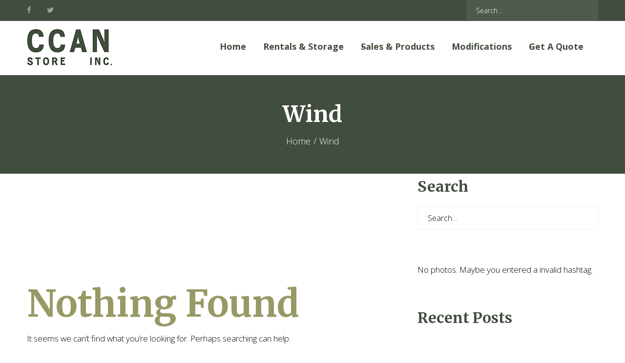

--- FILE ---
content_type: text/html; charset=UTF-8
request_url: https://www.ccanstore.com/tag/wind/
body_size: 97123
content:
<!DOCTYPE html>
<html dir="ltr" lang="en-US" prefix="og: https://ogp.me/ns#">
<head>
<meta charset="UTF-8">
<link rel="profile" href="https://gmpg.org/xfn/11">
<link rel="pingback" href="https://www.ccanstore.com/xmlrpc.php">

<meta name="viewport" content="width=device-width, initial-scale=1" />
<title>Wind - C Can Store</title>
	<style>img:is([sizes="auto" i], [sizes^="auto," i]) { contain-intrinsic-size: 3000px 1500px }</style>
	
		<!-- All in One SEO 4.8.3.2 - aioseo.com -->
	<meta name="robots" content="max-image-preview:large" />
	<link rel="canonical" href="https://www.ccanstore.com/tag/wind/" />
	<meta name="generator" content="All in One SEO (AIOSEO) 4.8.3.2" />
		<script type="application/ld+json" class="aioseo-schema">
			{"@context":"https:\/\/schema.org","@graph":[{"@type":"BreadcrumbList","@id":"https:\/\/www.ccanstore.com\/tag\/wind\/#breadcrumblist","itemListElement":[{"@type":"ListItem","@id":"https:\/\/www.ccanstore.com#listItem","position":1,"name":"Home","item":"https:\/\/www.ccanstore.com","nextItem":{"@type":"ListItem","@id":"https:\/\/www.ccanstore.com\/tag\/wind\/#listItem","name":"Wind"}},{"@type":"ListItem","@id":"https:\/\/www.ccanstore.com\/tag\/wind\/#listItem","position":2,"name":"Wind","previousItem":{"@type":"ListItem","@id":"https:\/\/www.ccanstore.com#listItem","name":"Home"}}]},{"@type":"CollectionPage","@id":"https:\/\/www.ccanstore.com\/tag\/wind\/#collectionpage","url":"https:\/\/www.ccanstore.com\/tag\/wind\/","name":"Wind - C Can Store","inLanguage":"en-US","isPartOf":{"@id":"https:\/\/www.ccanstore.com\/#website"},"breadcrumb":{"@id":"https:\/\/www.ccanstore.com\/tag\/wind\/#breadcrumblist"}},{"@type":"Organization","@id":"https:\/\/www.ccanstore.com\/#organization","name":"C Can Store","url":"https:\/\/www.ccanstore.com\/"},{"@type":"WebSite","@id":"https:\/\/www.ccanstore.com\/#website","url":"https:\/\/www.ccanstore.com\/","name":"C Can Store","inLanguage":"en-US","publisher":{"@id":"https:\/\/www.ccanstore.com\/#organization"}}]}
		</script>
		<!-- All in One SEO -->

<link rel='dns-prefetch' href='//maps-api-ssl.google.com' />
<link rel='dns-prefetch' href='//fonts.googleapis.com' />
<link rel="alternate" type="application/rss+xml" title="C Can Store &raquo; Feed" href="https://www.ccanstore.com/feed/" />
<link rel="alternate" type="application/rss+xml" title="C Can Store &raquo; Comments Feed" href="https://www.ccanstore.com/comments/feed/" />
<link rel="alternate" type="application/rss+xml" title="C Can Store &raquo; Wind Tag Feed" href="https://www.ccanstore.com/tag/wind/feed/" />
<script type="text/javascript">
/* <![CDATA[ */
window._wpemojiSettings = {"baseUrl":"https:\/\/s.w.org\/images\/core\/emoji\/16.0.1\/72x72\/","ext":".png","svgUrl":"https:\/\/s.w.org\/images\/core\/emoji\/16.0.1\/svg\/","svgExt":".svg","source":{"concatemoji":"https:\/\/www.ccanstore.com\/wp-includes\/js\/wp-emoji-release.min.js?ver=6.8.3"}};
/*! This file is auto-generated */
!function(s,n){var o,i,e;function c(e){try{var t={supportTests:e,timestamp:(new Date).valueOf()};sessionStorage.setItem(o,JSON.stringify(t))}catch(e){}}function p(e,t,n){e.clearRect(0,0,e.canvas.width,e.canvas.height),e.fillText(t,0,0);var t=new Uint32Array(e.getImageData(0,0,e.canvas.width,e.canvas.height).data),a=(e.clearRect(0,0,e.canvas.width,e.canvas.height),e.fillText(n,0,0),new Uint32Array(e.getImageData(0,0,e.canvas.width,e.canvas.height).data));return t.every(function(e,t){return e===a[t]})}function u(e,t){e.clearRect(0,0,e.canvas.width,e.canvas.height),e.fillText(t,0,0);for(var n=e.getImageData(16,16,1,1),a=0;a<n.data.length;a++)if(0!==n.data[a])return!1;return!0}function f(e,t,n,a){switch(t){case"flag":return n(e,"\ud83c\udff3\ufe0f\u200d\u26a7\ufe0f","\ud83c\udff3\ufe0f\u200b\u26a7\ufe0f")?!1:!n(e,"\ud83c\udde8\ud83c\uddf6","\ud83c\udde8\u200b\ud83c\uddf6")&&!n(e,"\ud83c\udff4\udb40\udc67\udb40\udc62\udb40\udc65\udb40\udc6e\udb40\udc67\udb40\udc7f","\ud83c\udff4\u200b\udb40\udc67\u200b\udb40\udc62\u200b\udb40\udc65\u200b\udb40\udc6e\u200b\udb40\udc67\u200b\udb40\udc7f");case"emoji":return!a(e,"\ud83e\udedf")}return!1}function g(e,t,n,a){var r="undefined"!=typeof WorkerGlobalScope&&self instanceof WorkerGlobalScope?new OffscreenCanvas(300,150):s.createElement("canvas"),o=r.getContext("2d",{willReadFrequently:!0}),i=(o.textBaseline="top",o.font="600 32px Arial",{});return e.forEach(function(e){i[e]=t(o,e,n,a)}),i}function t(e){var t=s.createElement("script");t.src=e,t.defer=!0,s.head.appendChild(t)}"undefined"!=typeof Promise&&(o="wpEmojiSettingsSupports",i=["flag","emoji"],n.supports={everything:!0,everythingExceptFlag:!0},e=new Promise(function(e){s.addEventListener("DOMContentLoaded",e,{once:!0})}),new Promise(function(t){var n=function(){try{var e=JSON.parse(sessionStorage.getItem(o));if("object"==typeof e&&"number"==typeof e.timestamp&&(new Date).valueOf()<e.timestamp+604800&&"object"==typeof e.supportTests)return e.supportTests}catch(e){}return null}();if(!n){if("undefined"!=typeof Worker&&"undefined"!=typeof OffscreenCanvas&&"undefined"!=typeof URL&&URL.createObjectURL&&"undefined"!=typeof Blob)try{var e="postMessage("+g.toString()+"("+[JSON.stringify(i),f.toString(),p.toString(),u.toString()].join(",")+"));",a=new Blob([e],{type:"text/javascript"}),r=new Worker(URL.createObjectURL(a),{name:"wpTestEmojiSupports"});return void(r.onmessage=function(e){c(n=e.data),r.terminate(),t(n)})}catch(e){}c(n=g(i,f,p,u))}t(n)}).then(function(e){for(var t in e)n.supports[t]=e[t],n.supports.everything=n.supports.everything&&n.supports[t],"flag"!==t&&(n.supports.everythingExceptFlag=n.supports.everythingExceptFlag&&n.supports[t]);n.supports.everythingExceptFlag=n.supports.everythingExceptFlag&&!n.supports.flag,n.DOMReady=!1,n.readyCallback=function(){n.DOMReady=!0}}).then(function(){return e}).then(function(){var e;n.supports.everything||(n.readyCallback(),(e=n.source||{}).concatemoji?t(e.concatemoji):e.wpemoji&&e.twemoji&&(t(e.twemoji),t(e.wpemoji)))}))}((window,document),window._wpemojiSettings);
/* ]]> */
</script>
<link rel='stylesheet' id='cherry-testi-swiper-css' href='https://www.ccanstore.com/wp-content/plugins/cherry-testi/includes/swiper/css/swiper.min.css?ver=4.3.5' type='text/css' media='all' />
<link rel='stylesheet' id='cherry-testi-css' href='https://www.ccanstore.com/wp-content/plugins/cherry-testi/public/assets/css/style.css?ver=1.1.3' type='text/css' media='all' />
<style id='wp-emoji-styles-inline-css' type='text/css'>

	img.wp-smiley, img.emoji {
		display: inline !important;
		border: none !important;
		box-shadow: none !important;
		height: 1em !important;
		width: 1em !important;
		margin: 0 0.07em !important;
		vertical-align: -0.1em !important;
		background: none !important;
		padding: 0 !important;
	}
</style>
<link rel='stylesheet' id='wp-block-library-css' href='https://www.ccanstore.com/wp-includes/css/dist/block-library/style.min.css?ver=6.8.3' type='text/css' media='all' />
<style id='classic-theme-styles-inline-css' type='text/css'>
/*! This file is auto-generated */
.wp-block-button__link{color:#fff;background-color:#32373c;border-radius:9999px;box-shadow:none;text-decoration:none;padding:calc(.667em + 2px) calc(1.333em + 2px);font-size:1.125em}.wp-block-file__button{background:#32373c;color:#fff;text-decoration:none}
</style>
<style id='global-styles-inline-css' type='text/css'>
:root{--wp--preset--aspect-ratio--square: 1;--wp--preset--aspect-ratio--4-3: 4/3;--wp--preset--aspect-ratio--3-4: 3/4;--wp--preset--aspect-ratio--3-2: 3/2;--wp--preset--aspect-ratio--2-3: 2/3;--wp--preset--aspect-ratio--16-9: 16/9;--wp--preset--aspect-ratio--9-16: 9/16;--wp--preset--color--black: #000000;--wp--preset--color--cyan-bluish-gray: #abb8c3;--wp--preset--color--white: #ffffff;--wp--preset--color--pale-pink: #f78da7;--wp--preset--color--vivid-red: #cf2e2e;--wp--preset--color--luminous-vivid-orange: #ff6900;--wp--preset--color--luminous-vivid-amber: #fcb900;--wp--preset--color--light-green-cyan: #7bdcb5;--wp--preset--color--vivid-green-cyan: #00d084;--wp--preset--color--pale-cyan-blue: #8ed1fc;--wp--preset--color--vivid-cyan-blue: #0693e3;--wp--preset--color--vivid-purple: #9b51e0;--wp--preset--gradient--vivid-cyan-blue-to-vivid-purple: linear-gradient(135deg,rgba(6,147,227,1) 0%,rgb(155,81,224) 100%);--wp--preset--gradient--light-green-cyan-to-vivid-green-cyan: linear-gradient(135deg,rgb(122,220,180) 0%,rgb(0,208,130) 100%);--wp--preset--gradient--luminous-vivid-amber-to-luminous-vivid-orange: linear-gradient(135deg,rgba(252,185,0,1) 0%,rgba(255,105,0,1) 100%);--wp--preset--gradient--luminous-vivid-orange-to-vivid-red: linear-gradient(135deg,rgba(255,105,0,1) 0%,rgb(207,46,46) 100%);--wp--preset--gradient--very-light-gray-to-cyan-bluish-gray: linear-gradient(135deg,rgb(238,238,238) 0%,rgb(169,184,195) 100%);--wp--preset--gradient--cool-to-warm-spectrum: linear-gradient(135deg,rgb(74,234,220) 0%,rgb(151,120,209) 20%,rgb(207,42,186) 40%,rgb(238,44,130) 60%,rgb(251,105,98) 80%,rgb(254,248,76) 100%);--wp--preset--gradient--blush-light-purple: linear-gradient(135deg,rgb(255,206,236) 0%,rgb(152,150,240) 100%);--wp--preset--gradient--blush-bordeaux: linear-gradient(135deg,rgb(254,205,165) 0%,rgb(254,45,45) 50%,rgb(107,0,62) 100%);--wp--preset--gradient--luminous-dusk: linear-gradient(135deg,rgb(255,203,112) 0%,rgb(199,81,192) 50%,rgb(65,88,208) 100%);--wp--preset--gradient--pale-ocean: linear-gradient(135deg,rgb(255,245,203) 0%,rgb(182,227,212) 50%,rgb(51,167,181) 100%);--wp--preset--gradient--electric-grass: linear-gradient(135deg,rgb(202,248,128) 0%,rgb(113,206,126) 100%);--wp--preset--gradient--midnight: linear-gradient(135deg,rgb(2,3,129) 0%,rgb(40,116,252) 100%);--wp--preset--font-size--small: 13px;--wp--preset--font-size--medium: 20px;--wp--preset--font-size--large: 36px;--wp--preset--font-size--x-large: 42px;--wp--preset--spacing--20: 0.44rem;--wp--preset--spacing--30: 0.67rem;--wp--preset--spacing--40: 1rem;--wp--preset--spacing--50: 1.5rem;--wp--preset--spacing--60: 2.25rem;--wp--preset--spacing--70: 3.38rem;--wp--preset--spacing--80: 5.06rem;--wp--preset--shadow--natural: 6px 6px 9px rgba(0, 0, 0, 0.2);--wp--preset--shadow--deep: 12px 12px 50px rgba(0, 0, 0, 0.4);--wp--preset--shadow--sharp: 6px 6px 0px rgba(0, 0, 0, 0.2);--wp--preset--shadow--outlined: 6px 6px 0px -3px rgba(255, 255, 255, 1), 6px 6px rgba(0, 0, 0, 1);--wp--preset--shadow--crisp: 6px 6px 0px rgba(0, 0, 0, 1);}:where(.is-layout-flex){gap: 0.5em;}:where(.is-layout-grid){gap: 0.5em;}body .is-layout-flex{display: flex;}.is-layout-flex{flex-wrap: wrap;align-items: center;}.is-layout-flex > :is(*, div){margin: 0;}body .is-layout-grid{display: grid;}.is-layout-grid > :is(*, div){margin: 0;}:where(.wp-block-columns.is-layout-flex){gap: 2em;}:where(.wp-block-columns.is-layout-grid){gap: 2em;}:where(.wp-block-post-template.is-layout-flex){gap: 1.25em;}:where(.wp-block-post-template.is-layout-grid){gap: 1.25em;}.has-black-color{color: var(--wp--preset--color--black) !important;}.has-cyan-bluish-gray-color{color: var(--wp--preset--color--cyan-bluish-gray) !important;}.has-white-color{color: var(--wp--preset--color--white) !important;}.has-pale-pink-color{color: var(--wp--preset--color--pale-pink) !important;}.has-vivid-red-color{color: var(--wp--preset--color--vivid-red) !important;}.has-luminous-vivid-orange-color{color: var(--wp--preset--color--luminous-vivid-orange) !important;}.has-luminous-vivid-amber-color{color: var(--wp--preset--color--luminous-vivid-amber) !important;}.has-light-green-cyan-color{color: var(--wp--preset--color--light-green-cyan) !important;}.has-vivid-green-cyan-color{color: var(--wp--preset--color--vivid-green-cyan) !important;}.has-pale-cyan-blue-color{color: var(--wp--preset--color--pale-cyan-blue) !important;}.has-vivid-cyan-blue-color{color: var(--wp--preset--color--vivid-cyan-blue) !important;}.has-vivid-purple-color{color: var(--wp--preset--color--vivid-purple) !important;}.has-black-background-color{background-color: var(--wp--preset--color--black) !important;}.has-cyan-bluish-gray-background-color{background-color: var(--wp--preset--color--cyan-bluish-gray) !important;}.has-white-background-color{background-color: var(--wp--preset--color--white) !important;}.has-pale-pink-background-color{background-color: var(--wp--preset--color--pale-pink) !important;}.has-vivid-red-background-color{background-color: var(--wp--preset--color--vivid-red) !important;}.has-luminous-vivid-orange-background-color{background-color: var(--wp--preset--color--luminous-vivid-orange) !important;}.has-luminous-vivid-amber-background-color{background-color: var(--wp--preset--color--luminous-vivid-amber) !important;}.has-light-green-cyan-background-color{background-color: var(--wp--preset--color--light-green-cyan) !important;}.has-vivid-green-cyan-background-color{background-color: var(--wp--preset--color--vivid-green-cyan) !important;}.has-pale-cyan-blue-background-color{background-color: var(--wp--preset--color--pale-cyan-blue) !important;}.has-vivid-cyan-blue-background-color{background-color: var(--wp--preset--color--vivid-cyan-blue) !important;}.has-vivid-purple-background-color{background-color: var(--wp--preset--color--vivid-purple) !important;}.has-black-border-color{border-color: var(--wp--preset--color--black) !important;}.has-cyan-bluish-gray-border-color{border-color: var(--wp--preset--color--cyan-bluish-gray) !important;}.has-white-border-color{border-color: var(--wp--preset--color--white) !important;}.has-pale-pink-border-color{border-color: var(--wp--preset--color--pale-pink) !important;}.has-vivid-red-border-color{border-color: var(--wp--preset--color--vivid-red) !important;}.has-luminous-vivid-orange-border-color{border-color: var(--wp--preset--color--luminous-vivid-orange) !important;}.has-luminous-vivid-amber-border-color{border-color: var(--wp--preset--color--luminous-vivid-amber) !important;}.has-light-green-cyan-border-color{border-color: var(--wp--preset--color--light-green-cyan) !important;}.has-vivid-green-cyan-border-color{border-color: var(--wp--preset--color--vivid-green-cyan) !important;}.has-pale-cyan-blue-border-color{border-color: var(--wp--preset--color--pale-cyan-blue) !important;}.has-vivid-cyan-blue-border-color{border-color: var(--wp--preset--color--vivid-cyan-blue) !important;}.has-vivid-purple-border-color{border-color: var(--wp--preset--color--vivid-purple) !important;}.has-vivid-cyan-blue-to-vivid-purple-gradient-background{background: var(--wp--preset--gradient--vivid-cyan-blue-to-vivid-purple) !important;}.has-light-green-cyan-to-vivid-green-cyan-gradient-background{background: var(--wp--preset--gradient--light-green-cyan-to-vivid-green-cyan) !important;}.has-luminous-vivid-amber-to-luminous-vivid-orange-gradient-background{background: var(--wp--preset--gradient--luminous-vivid-amber-to-luminous-vivid-orange) !important;}.has-luminous-vivid-orange-to-vivid-red-gradient-background{background: var(--wp--preset--gradient--luminous-vivid-orange-to-vivid-red) !important;}.has-very-light-gray-to-cyan-bluish-gray-gradient-background{background: var(--wp--preset--gradient--very-light-gray-to-cyan-bluish-gray) !important;}.has-cool-to-warm-spectrum-gradient-background{background: var(--wp--preset--gradient--cool-to-warm-spectrum) !important;}.has-blush-light-purple-gradient-background{background: var(--wp--preset--gradient--blush-light-purple) !important;}.has-blush-bordeaux-gradient-background{background: var(--wp--preset--gradient--blush-bordeaux) !important;}.has-luminous-dusk-gradient-background{background: var(--wp--preset--gradient--luminous-dusk) !important;}.has-pale-ocean-gradient-background{background: var(--wp--preset--gradient--pale-ocean) !important;}.has-electric-grass-gradient-background{background: var(--wp--preset--gradient--electric-grass) !important;}.has-midnight-gradient-background{background: var(--wp--preset--gradient--midnight) !important;}.has-small-font-size{font-size: var(--wp--preset--font-size--small) !important;}.has-medium-font-size{font-size: var(--wp--preset--font-size--medium) !important;}.has-large-font-size{font-size: var(--wp--preset--font-size--large) !important;}.has-x-large-font-size{font-size: var(--wp--preset--font-size--x-large) !important;}
:where(.wp-block-post-template.is-layout-flex){gap: 1.25em;}:where(.wp-block-post-template.is-layout-grid){gap: 1.25em;}
:where(.wp-block-columns.is-layout-flex){gap: 2em;}:where(.wp-block-columns.is-layout-grid){gap: 2em;}
:root :where(.wp-block-pullquote){font-size: 1.5em;line-height: 1.6;}
</style>
<link rel='stylesheet' id='cherry-services-css' href='https://www.ccanstore.com/wp-content/plugins/cherry-services-list/public/assets/css/cherry-services.css?ver=1.4.7' type='text/css' media='all' />
<link rel='stylesheet' id='cherry-services-theme-css' href='https://www.ccanstore.com/wp-content/plugins/cherry-services-list/public/assets/css/cherry-services-theme.css?ver=1.4.7' type='text/css' media='all' />
<link rel='stylesheet' id='cherry-services-grid-css' href='https://www.ccanstore.com/wp-content/plugins/cherry-services-list/public/assets/css/cherry-services-grid.css?ver=1.4.7' type='text/css' media='all' />
<link rel='stylesheet' id='font-awesome-css' href='https://www.ccanstore.com/wp-content/themes/ecopower/assets/css/font-awesome.min.css?ver=4.6.0' type='text/css' media='all' />
<link rel='stylesheet' id='contact-form-7-css' href='https://www.ccanstore.com/wp-content/plugins/contact-form-7/includes/css/styles.css?ver=6.0.6' type='text/css' media='all' />
<link rel='stylesheet' id='material-icons-css' href='https://www.ccanstore.com/wp-content/themes/ecopower/assets/css/material-icons.min.css?ver=2.2.0' type='text/css' media='all' />
<link rel='stylesheet' id='magnific-popup-css' href='https://www.ccanstore.com/wp-content/themes/ecopower/assets/css/magnific-popup.min.css?ver=1.0.1' type='text/css' media='all' />
<link rel='stylesheet' id='jquery-swiper-css' href='https://www.ccanstore.com/wp-content/themes/ecopower/assets/css/swiper.min.css?ver=3.3.0' type='text/css' media='all' />
<link rel='stylesheet' id='ecopower-theme-style-css' href='https://www.ccanstore.com/wp-content/themes/ecopower/style.css?ver=1.0.0' type='text/css' media='all' />
<link rel='stylesheet' id='dashicons-css' href='https://www.ccanstore.com/wp-includes/css/dashicons.min.css?ver=6.8.3' type='text/css' media='all' />
<link rel='stylesheet' id='cherry-projects-styles-css' href='https://www.ccanstore.com/wp-content/plugins/cherry-projects/public/assets/css/styles.css?ver=1.2.15' type='text/css' media='all' />
<link rel='stylesheet' id='cherry-google-fonts-ecopower-css' href='//fonts.googleapis.com/css?family=Open+Sans%3A300%2C700%7CMerriweather%3A700%7CMontserrat%3A700&#038;subset=latin&#038;ver=6.8.3' type='text/css' media='all' />
<link rel='stylesheet' id='cherry-handler-css-css' href='https://www.ccanstore.com/wp-content/plugins/cherry-projects/cherry-framework/modules/cherry-handler/assets/css/cherry-handler-styles.min.css?ver=1.5.11' type='text/css' media='all' />
<style id='akismet-widget-style-inline-css' type='text/css'>

			.a-stats {
				--akismet-color-mid-green: #357b49;
				--akismet-color-white: #fff;
				--akismet-color-light-grey: #f6f7f7;

				max-width: 350px;
				width: auto;
			}

			.a-stats * {
				all: unset;
				box-sizing: border-box;
			}

			.a-stats strong {
				font-weight: 600;
			}

			.a-stats a.a-stats__link,
			.a-stats a.a-stats__link:visited,
			.a-stats a.a-stats__link:active {
				background: var(--akismet-color-mid-green);
				border: none;
				box-shadow: none;
				border-radius: 8px;
				color: var(--akismet-color-white);
				cursor: pointer;
				display: block;
				font-family: -apple-system, BlinkMacSystemFont, 'Segoe UI', 'Roboto', 'Oxygen-Sans', 'Ubuntu', 'Cantarell', 'Helvetica Neue', sans-serif;
				font-weight: 500;
				padding: 12px;
				text-align: center;
				text-decoration: none;
				transition: all 0.2s ease;
			}

			/* Extra specificity to deal with TwentyTwentyOne focus style */
			.widget .a-stats a.a-stats__link:focus {
				background: var(--akismet-color-mid-green);
				color: var(--akismet-color-white);
				text-decoration: none;
			}

			.a-stats a.a-stats__link:hover {
				filter: brightness(110%);
				box-shadow: 0 4px 12px rgba(0, 0, 0, 0.06), 0 0 2px rgba(0, 0, 0, 0.16);
			}

			.a-stats .count {
				color: var(--akismet-color-white);
				display: block;
				font-size: 1.5em;
				line-height: 1.4;
				padding: 0 13px;
				white-space: nowrap;
			}
		
</style>
<link rel='stylesheet' id='tablepress-default-css' href='https://www.ccanstore.com/wp-content/tablepress-combined.min.css?ver=19' type='text/css' media='all' />
<link rel='stylesheet' id='tm-builder-swiper-css' href='https://www.ccanstore.com/wp-content/plugins/power-builder/framework/assets/css/swiper.min.css?ver=1.4.0' type='text/css' media='all' />
<link rel='stylesheet' id='tm-builder-modules-grid-css' href='https://www.ccanstore.com/wp-content/plugins/power-builder/framework/assets/css/grid.css?ver=1.4.0' type='text/css' media='all' />
<link rel='stylesheet' id='tm-builder-modules-style-css' href='https://www.ccanstore.com/wp-content/plugins/power-builder/framework/assets/css/style.css?ver=1.4.0' type='text/css' media='all' />
<script type="text/javascript" src="https://www.ccanstore.com/wp-content/plugins/enable-jquery-migrate-helper/js/jquery/jquery-1.12.4-wp.js?ver=1.12.4-wp" id="jquery-core-js"></script>
<script type="text/javascript" src="https://www.ccanstore.com/wp-content/plugins/enable-jquery-migrate-helper/js/jquery-migrate/jquery-migrate-1.4.1-wp.js?ver=1.4.1-wp" id="jquery-migrate-js"></script>
<link rel="https://api.w.org/" href="https://www.ccanstore.com/wp-json/" /><link rel="alternate" title="JSON" type="application/json" href="https://www.ccanstore.com/wp-json/wp/v2/tags/17" /><link rel="EditURI" type="application/rsd+xml" title="RSD" href="https://www.ccanstore.com/xmlrpc.php?rsd" />
<meta name="generator" content="WordPress 6.8.3" />
<!-- HubSpot WordPress Plugin v11.3.6: embed JS disabled as a portalId has not yet been configured -->
        <script type="text/javascript">
            var jQueryMigrateHelperHasSentDowngrade = false;

			window.onerror = function( msg, url, line, col, error ) {
				// Break out early, do not processing if a downgrade reqeust was already sent.
				if ( jQueryMigrateHelperHasSentDowngrade ) {
					return true;
                }

				var xhr = new XMLHttpRequest();
				var nonce = '86d2c545dd';
				var jQueryFunctions = [
					'andSelf',
					'browser',
					'live',
					'boxModel',
					'support.boxModel',
					'size',
					'swap',
					'clean',
					'sub',
                ];
				var match_pattern = /\)\.(.+?) is not a function/;
                var erroredFunction = msg.match( match_pattern );

                // If there was no matching functions, do not try to downgrade.
                if ( null === erroredFunction || typeof erroredFunction !== 'object' || typeof erroredFunction[1] === "undefined" || -1 === jQueryFunctions.indexOf( erroredFunction[1] ) ) {
                    return true;
                }

                // Set that we've now attempted a downgrade request.
                jQueryMigrateHelperHasSentDowngrade = true;

				xhr.open( 'POST', 'https://www.ccanstore.com/wp-admin/admin-ajax.php' );
				xhr.setRequestHeader( 'Content-Type', 'application/x-www-form-urlencoded' );
				xhr.onload = function () {
					var response,
                        reload = false;

					if ( 200 === xhr.status ) {
                        try {
                        	response = JSON.parse( xhr.response );

                        	reload = response.data.reload;
                        } catch ( e ) {
                        	reload = false;
                        }
                    }

					// Automatically reload the page if a deprecation caused an automatic downgrade, ensure visitors get the best possible experience.
					if ( reload ) {
						location.reload();
                    }
				};

				xhr.send( encodeURI( 'action=jquery-migrate-downgrade-version&_wpnonce=' + nonce ) );

				// Suppress error alerts in older browsers
				return true;
			}
        </script>

		<style type="text/css" id="custom-background-css">
body.custom-background { background-color: #ffffff; }
</style>
	<link rel="icon" href="https://www.ccanstore.com/wp-content/uploads/fav-85x85.png" sizes="32x32" />
<link rel="icon" href="https://www.ccanstore.com/wp-content/uploads/fav-500x500.png" sizes="192x192" />
<link rel="apple-touch-icon" href="https://www.ccanstore.com/wp-content/uploads/fav-500x500.png" />
<meta name="msapplication-TileImage" content="https://www.ccanstore.com/wp-content/uploads/fav-500x500.png" />
<style type="text/css">/* #Typography */body {font-style: normal;font-weight: 300;font-size: 17px;line-height: 1.7;font-family: 'Open Sans', sans-serif;letter-spacing: 0px;text-align: left;color: #000000;}h1 {font-style: normal;font-weight: 700;font-size: 38px;line-height: 1.1;font-family: Merriweather, serif;letter-spacing: 0px;text-align: inherit;color: #414d3e;}h2 {font-style: normal;font-weight: 700;font-size: 28px;line-height: 1.1;font-family: Merriweather, serif;letter-spacing: 0px;text-align: inherit;color: #414d3e;}h3 {font-style: normal;font-weight: 700;font-size: 18px;line-height: 1.1;font-family: Merriweather, serif;letter-spacing: 0px;text-align: inherit;color: #414d3e;}h4 {font-style: normal;font-weight: 700;font-size: 16px;line-height: 1.5;font-family: Merriweather, serif;letter-spacing: 0px;text-align: inherit;color: #414d3e;}h5 {font-style: normal;font-weight: 700;font-size: 16px;line-height: 1.3;font-family: Merriweather, serif;letter-spacing: 0px;text-align: inherit;color: #414d3e;}h6 {font-style: normal;font-weight: 700;font-size: 14px;line-height: 1.3;font-family: Merriweather, serif;letter-spacing: 0px;text-align: inherit;color: #414d3e;}@media (min-width: 992px) {h1 { font-size: 75px; }h2 { font-size: 46px; }h3 { font-size: 30px; }h4 { font-size: 20px; }}a,h1 a:hover,h2 a:hover,h3 a:hover,h4 a:hover,h5 a:hover,h6 a:hover,.not-found .page-title { color: #999966; }a:hover { color: #414d3e; }/* #Invert Color Scheme */.invert { color: #fff; }.invert h1 { color: #fff; }.invert h2 { color: #fff; }.invert h3 { color: #fff; }.invert h4 { color: #fff; }.invert h5 { color: #fff; }.invert h6 { color: #fff; }.invert a { color: #fff; }.invert a:hover { color: #ffffff; }/* #Layout */@media (min-width: 1200px) {.container {max-width: 1200px;}}.not-found h4{font-weight: 700;font-size: 30px;}/* #Elements */blockquote {border-color: #414d3e;}blockquote cite {color: #414d3e;font-family: Merriweather, serif;;}blockquote p + p{color: #414d3e;font-weight:700;}blockquote a:hover {color: #414d3e;}blockquote cite a:hover{color: #414d3e;}blockquote:before{color: #414d3e;}code {color: #fff;background: #414d3e;font-family:Open Sans, sans-serif;}ol li,ul li{color: #414d3e;}ul li::before{background: #414d3e;}ol li::before{color: #414d3e;}strong{color: #000000;}/* #Header */.header-container {background-color: #ffffff;background-image: url();background-repeat: repeat;background-position: center top;background-attachment: scroll;}.site-header.transparent .header-container {background: rgba(255,255,255,0.9);}/* ##Logo */.site-logo {font-style: normal;font-weight: 700;font-size: 30px;font-family: Montserrat, sans-serif;}.site-logo__link:hover {color: #414d3e;}/* ##Top Panel */.top-panel {background-color: #414d3e;}.top-panel__message{color: #fff;}.top-panel.gradient {background: linear-gradient(-90deg, transparent -30%, #414d3e 50%, transparent 110%), #293027;}.top-panel__message .fa,.top-panel__message .material-icons {color: #414d3e;}.info-block,.info-block a,.top-panel__menu-list .menu-item a,.top-panel .social-list .menu-item > a{color: #fff;}.info-block a:hover,.top-panel__menu-list .menu-item a:hover{color: #414d3e;}.top-panel__search > span{background: #fff;;color: #414d3e;}.top-panel__search > span:hover{background: #414d3e;}.top-panel__search .search-form__field[type='search'],.top-panel__search .cherry-search__field[type='search']{color: #fff;background: rgb(78,90,75);}.top-panel__search .search-form__field[type='search']::-webkit-input-placeholder,.top-panel__search .cherry-search__field[type='search']::-webkit-input-placeholder {color: #fff;}.top-panel__search .search-form__field[type='search']::-moz-placeholder,.top-panel__search .cherry-search__field[type='search']::-moz-placeholder{color: #fff;}.top-panel__search .search-form__field[type='search']:-moz-placeholder,.top-panel__search .cherry-search__field[type='search']:-moz-placeholder{color: #fff;}.top-panel__search .search-form__field[type='search']:-ms-input-placeholder,.top-panel__search .cherry-search__field[type='search']:-ms-input-placeholder{color: #fff;}.top-panel .search-form__submit i,.top-panel .cherry-search__submit span{color: #fff;}.top-panel .search-form__submit:hover i,.top-panel .cherry-search__submit:hover span{color:#414d3e;}.site-logo__link{color:#414d3e;}.header-container .main-navigation.isStuck{background: #fff;}/* #Search Form */.search-form__submit:not(.cherry-search__submit){color: #414d3e;}.cherry-search__submit span{color: #414d3e;}.cherry-search__submit span:hover{color: #414d3e;}.search-form__submit:not(.cherry-search__submit):hover{color: #414d3e;}.cherry-search .cherry-search__spinner > div{background:#414d3e;}.search-form__field::-webkit-input-placeholder { color: #000000; }.search-form__field::-moz-placeholder { color: #000000; }.search-form__field:-moz-placeholder { color: #000000; }.search-form__field:-ms-input-placeholder { color: #000000; }.top-panel .search-form__submit {color: #414d3e;}.top-panel .search-form__submit:hover {color: #414d3e;}/* #Comment, Contact, Password Forms */.comment-form .submit,.wpcf7-submit,.post-password-form label + input {color: #fff;background-color: #414d3e;border-color: #414d3e;}.comment-form .submit:hover,.wpcf7-submit:hover,.post-password-form label + input:hover {color: #fff;background-color: rgb(40,52,37);border-color: rgb(40,52,37);}.comment-form .submit:focus,.wpcf7-submit:focus,.post-password-form label + input:focus {box-shadow: 0 0 10px #414d3e;}.comments-area{background: #fff;}.comment-metadata,.comment-form .logged-in-as,.comment-form .comment-notes{font-family:Merriweather, serif;}.comment-metadata .posted-by,.comment-date{color: #414d3e;}.comment-date:hover{color: #414d3e;}.comment-metadata .fn{color: #414d3e;}.comment-form-comment textarea,.comment-form-author input,.comment-form-email input,.comment-form-url input{border-color: #414d3e;}.comment-form .form-submit input:hover{background: #414d3e;}#tm_builder_outer_content .tm_pb_contact_field input,#tm_builder_outer_content .tm_pb_contact_field textarea,#tm_builder_outer_content .tm_pb_contact_field select{border-color:#414d3e;}#tm_builder_outer_content .tm_contact_bottom_container .tm_pb_contact_submit{background: #414d3e;border-color: #414d3e;color: #fff;}#tm_builder_outer_content .tm_contact_bottom_container .tm_pb_contact_submit:hover{background:#414d3e;border-color:#414d3e;}/* #Input Placeholders */::-webkit-input-placeholder { color: #000000; }::-moz-placeholder{ color: #000000; }:-moz-placeholder{ color: #000000; }:-ms-input-placeholder{ color: #000000; }#tm_builder_outer_content .tm_pb_contact_main_title{font-weight: 700;font-size: 16px;line-height: 1.3;}.post-password-form input[type^="submit"]{background: #414d3e;color: #fff;}.post-password-form input[type^="submit"]:hover{background: #414d3e;}.post-password-form input[type^="password"]{border-color:#414d3e;}/* #Social */.social-list a,.share-btns__link{color: #414d3e;}.social-list a:hover,.share-btns__link:hover{color: #414d3e;}/* #Social (invert scheme) */.invert .social-list a {color: #fff;}.invert .social-list a:hover {color: #414d3e;}/* #Main Menu */.main-navigation .menu > li > a {color: #414d3e;}.main-navigation .menu > li > a::before{background: #414d3e;}.main-navigation .menu > li > a:hover,.main-navigation .menu > li.menu-hover > a,.main-navigation .menu > li.current_page_item > a,.main-navigation .menu > li.current_page_ancestor > a,.main-navigation .menu > li.current-menu-item > a,.main-navigation .menu > li.current-menu-ancestor > a {color: #414d3e;}.main-navigation .sub-menu {background: #fff;}.main-navigation ul ul a {color: #999966;}.main-navigation .sub-menu li:hover::after{color: #414d3e;}.main-navigation .sub-menu a:hover{color: #414d3e;}.menu-item__desc {color: #000000;}/* #Inverted Main Menu */.invert .main-navigation .menu > li > a,.invert .main-navigation .menu > li::after {color: #fff;}.invert .main-navigation .sub-menu > li > a:hover,.invert .main-navigation .sub-menu > li::after,.invert .main-navigation .sub-menu > li.menu-hover > a,.invert .main-navigation .sub-menu > li.menu-hover,.main-navigation ul ul li.menu-hover >a,.invert .main-navigation .sub-menu > li.current_page_item > a,.invert .main-navigation .sub-menu > li.current_page_ancestor > a,.invert .main-navigation .sub-menu > li.current-menu-item > a,.invert .main-navigation .sub-menu > li.current-menu-ancestor > a {color: #414d3e;}/* #Footer Menu */.footer-menu__items li.current-menu-item a,.footer-menu__items li.current_page_item a {color: #000000;}.menu-toggle[aria-controls="main-menu"] .menu-toggle__icon{color: #414d3e;}.main-navigation.mobile-menu.show{background: #414d3e;}.main-navigation.mobile-menu.show a,body a.sub-menu-toggle,.menu-toggle[aria-controls="main-menu"].toggled .menu-toggle__icon[data-alt]{color: #fff;}.main-navigation.mobile-menu > .menu > li > a,.main-navigation.mobile-menu > .menu > li.menu-hover > a{color: #fff;}.main-navigation.mobile-menu > .menu li.sub-menu-open{background:rgb(14,26,11);}.main-navigation.mobile-menu > .menu li.sub-menu-open > .sub-menu li.sub-menu-open {background: #414d3e;}@media (max-width: 768px){.menu > li > a > .menu-item__desc {color: #fff;}}.main-navigation .menu > li::after{background: #414d3e;}/* #Entry Meta */.single .entry-meta > *,.single .entry-meta .posted-by a{color: #000000;}.single .entry-meta .posted-by a:hover{color: #414d3e;}.post__cats a,.post__comments,.post .posted-by,.post__date,.post__tags a,.post-navigation .nav-previous > a,.post-navigation .nav-next > a,.related-posts .entry-meta *,.custom-posts__item .entry-meta *,#tm_builder_outer_content .tm_pb_blog.tm_pb_module .tm_pb_post_meta .published{font-style: normal;line-height: 1.8;letter-spacing: 0px;font-family: 'Open Sans', sans-serif;}.post__cats a,.post__date,.post__tags a,.related-posts .entry-meta *,.custom-posts__item .entry-meta *,#tm_builder_outer_content .tm_pb_blog.tm_pb_module .tm_pb_post_meta .published{font-size: 12px;font-weight: 700;}.post-navigation .nav-previous > a,.post-navigation .nav-next > a{font-weight: 700;}.related-posts .entry-meta *,#tm_builder_outer_content .tm_pb_blog.tm_pb_module .tm_pb_post_meta .published{color:#414d3e;}.related-posts .entry-meta .posted-by a{color: #999966;}.related-posts .entry-meta * a:hover,.related-posts .entry-meta a:hover{color: #414d3e;}.post .posted-by .fa, .post .posted-by .material-icons{ color: #414d3e; }.post .post__comments .fa,.post .post__comments .material-icons{color: #000000;}.post__comments a,.post .posted-by a{color: #414d3e;}.post__comments a:hover,.post .posted-by a:hover{color: #414d3e;}.post .posted-by a:hover{color: #414d3e;}.post__cats a,.sticky__label {color: #fff;background-color: #414d3e;}.post__cats a:hover {color: #fff;background-color: #414d3e;}.posted-by,.posted-by__author,.post-featured-content {color: #414d3e;}.post__date a{color: #414d3e;}.post__date a:hover{color: #414d3e;}.invert .post__cats a:hover {color: #999966;background-color: #fff;}.related-posts{background: #fff;}/* #Post Format */.post-format-link,.post-format-link:hover {color: #fff;background-color:#414d3e;}.post-thumbnail__format-link{background: #414d3e;font-family:Merriweather, serif;}.entry-title a:hover{color: #414d3e;}.entry-title strong{color: #414d3e;}.entry-title a:hover strong{color: #414d3e;}.post-format-quote{color: #000000;}/* #Author Bio */.post-author-bio{background: #414d3e;}.post-author__title a {color: #414d3e;}.post-author__title a:hover {color: #ffffff;}.post-author__title span{font-family: 'Open Sans', sans-serif;}/* #Comment Reply Link */#cancel-comment-reply-link {color: #414d3e;}#cancel-comment-reply-link:hover {color: #414d3e;}.single .post:not(.custom-posts__item){background: #fff;}/* #Paginations */.page-numbers,.page-links a {color: #414d3e;}.page-numbers.current,.page-links > .page-links__item {color: #414d3e;} a.page-numbers:hover{color: #414d3e;}.page-links a:hover,.page-links > .page-links__item{background: #414d3e;color: #fff;border-color: #414d3e;}.page-numbers,.page-numbersp {color:#414d3e;}.page-numbers.next:hover,.page-numbers.prev:hover {color: #414d3e;}.single .post-navigation {background: #fff;}/* #Breadcrumbs */.breadcrumbs::before{background: #414d3e;}.breadcrumbs__item {font-style: normal;font-weight: 300;font-size: 18px;line-height: 1.5;font-family: 'Open Sans', sans-serif;letter-spacing: 0px;}.breadcrumbs__item-sep{color:#fff;}.breadcrumbs__item-link{color: #fff;}.breadcrumbs__item .breadcrumbs__item-target{color:#414d3e;}.breadcrumbs__title .page-title{color: #fff;}body .post-gallery__button-next, body .post-gallery__button-prev{background: #414d3e;color: #fff;}body .post-gallery__button-next:hover,body .post-gallery__button-prev:hover{background: #414d3e;}/* #Footer */.footer-area-wrap {background: #414d3e;}.footer-container{background: #000826;}.footer-area-wrap.gradient {background: linear-gradient(-90deg, transparent -30%, #414d3e 50%, transparent 110%), #293027;}.footer-area-wrap.gradient+ .footer-container{background: linear-gradient(-90deg, transparent -30%, #414d3e 50%, transparent 110%), #293027;}.site-footer *{color: #fff;}.footer-area .subscribe-block__submit{color: #414d3e;}.footer-area .subscribe-block__submit:hover{color: #414d3e;}.footer-menu__items li.current-menu-item a, .footer-menu__items li.current_page_item a,.footer-area .widget_nav_menu ul li.current_page_item a {color: #414d3e;}/* #ToTop button */#toTop {color: #fff;background: #414d3e;}#toTop:hover {background-color: #414d3e;}.page-preloader-cover{background:#fff;}.page-preloader .battery{border-color: #414d3e;background-color: #fff;}.page-preloader .battery::after{background: #414d3e;}.page-preloader .battery::before{background: repeating-linear-gradient(-50deg, #fff, #fff 3%, #414d3e 3%, #414d3e 25%);}/* #Button Appearance Styles (regular scheme) */.btn-default,.btn-primary,.btn-secondary{font-family: 'Open Sans', sans-serif;font-weight: 700;}.btn-default,.btn-primary,.btn-secondary,.btn-default:hover,.btn-primary:hover,.btn-secondary:hover {color: #fff;}.btn-default {background-color: #999966;border-color: #999966;}.btn-default:hover {background-color: #414d3e;border-color: #414d3e;}.btn-default:focus {box-shadow: 0 0 10px #999966;}.btn-primary {background-color: #414d3e;}.btn-primary:hover {background: #414d3e;}.btn-secondary {background-color: #414d3e;border-color: #414d3e;}.btn-secondary:hover {background-color: rgb(40,52,37);border-color: rgb(40,52,37);}.btn-secondary:focus {box-shadow: 0 0 10px #414d3e;}/* #Button Appearance Styles (invert scheme) */.invert .btn-default {color: #999966;background-color: #fff;border-color: #fff;}.invert .btn-default:hover {color: #999966;background-color: #ffffff;border-color: #ffffff;}.invert .btn-default:focus {box-shadow: 0 0 10px #fff;}.invert .btn-primary {color: #999966;background-color: #fff;border-color: #fff;}.invert .btn-primary:hover {color: #999966;background-color: rgb(230,230,230);border-color: rgb(230,230,230);}.invert .btn-primary:focus {box-shadow: 0 0 10px #fff;}.invert .btn-secondary {color: #999966;background-color: #fff;border-color: #fff;}.invert .btn-secondary:hover {color: #999966;background-color: rgb(230,230,230);border-color: rgb(230,230,230);}.invert .btn-secondary:focus {box-shadow: 0 0 10px #fff;}/* #Widgets (defaults) */.widget li {color: #999966;}.invert .widget li {color: #fff;}.invert .widget select {color: #000000;}.footer-area .widget_archive select option,.footer-area .widget_archive select {color:#414d3e;}.footer-area .widget_categories li a,.footer-area .widget_meta li a{color: #fff;}.footer-area .widget_categories li a:hover,.footer-area .widget_meta li a:hover{color: #414d3e;}.footer-area .widget-about__social .social-list ul li + li{color: #fff;}.widget_tag_cloud a{font-style: normal;line-height: 1.8;letter-spacing: 0px;font-family: 'Open Sans', sans-serif;background:#414d3e;color: #fff;font-weight: 700;}.widget_tag_cloud a:hover{background:#414d3e;}.widget_categories li a,.widget_meta li a{color: #000000;}.widget_categories li a:hover,.widget_meta li a:hover{color: #414d3e;} .social-list ul li a{color: #fff;}.footer-container .social-list ul li a:hover{color: #fff;}/* #Widget Calendar */.widget_calendar caption {color: #fff;background-color: #414d3e;}.widget_calendar #prev,.widget_calendar #next{}.widget_calendar tbody td a, .widget_calendar th a{border-color:#414d3e;}.widget_calendar th {color: #414d3e;}.invert .widget_calendar caption {background-color: #fff;}.invert .widget_calendar th {color: #fff;}/* #Widget Tag Cloud */.invert .tagcloud a:hover {color: #fff;background-color: #414d3e;}/* #Widget Recent Posts */.widget_recent_entries .post-date {color: #000000;}.invert .widget_recent_entries .post-date {color: rgb(230,230,230);}.footer-area .widget_recent_comments li .comment-author-link,.footer-area .widget_recent_comments li a{color: #fff;}.footer-area .widget_recent_comments li .comment-author-link,.footer-area .widget_recent_comments li a,.footer-area .widget_recent_comments li {color: #fff;}.footer-area .widget_recent_comments li a:hover{color:#414d3e;}/* #Widget Recent comments */.widget_recent_comments li .comment-author-link,.widget_recent_comments li a{color: #414d3e;}.widget_recent_comments li a:hover{color: #414d3e;}.sidebar .widget-about__social ul li a{color: #414d3e;}.footer-area .widget-about__social ul li a:hover{color: #fff;}/* About Author */.about-author_name{color: #fff;}.widget-about__content{color: rgb(77,77,77);}.about-author_btn_box .btn:hover{border-color: #414d3e;}.custom-posts__item h6 a:hover{color: #414d3e;}.subscribe-block__input {color: #000000;}.footer-area .subscribe-block__input {background: #fff;}.sidebar .widget-subscribe h4 {color: #fff;}.follow-block .social-list__items li a::before {color: #fff;}.follow-block .social-list__items li a:hover::before {color: #414d3e;}.footer-area .subscribe-block__message {color: rgb(77,77,77);}.sidebar .subscribe-block__submit {color: #414d3e;}.sidebar .subscribe-block__submit:hover {color: #414d3e;}.follow-block .social-list .menu-item > a::before {color: #414d3e;}.follow-block .social-list .menu-item > a::before:hover {color: #414d3e;}.instagram__cover {background-color: #414d3e;}.invert .instagram__cover {background-color: #fff;color: #414d3e;}#tm_builder_outer_content .tm_pb_slider.tm_pb_module .tm_pb_more_button{color: #fff;background:#414d3e;}#tm_builder_outer_content .tm_pb_slider.tm_pb_module .tm_pb_more_button:hover{background:#414d3e;}#tm_builder_outer_content .tm_pb_slider.tm_pb_module .tm-pb-arrow-prev::before,#tm_builder_outer_content .tm_pb_slider.tm_pb_module .tm-pb-arrow-next::before,#tm_builder_outer_content .tm_pb_slide_description .tm_pb_slide_title {color: #414d3e;}#tm_builder_outer_content .tm_pb_slider.tm_pb_module .tm-pb-arrow-prev:hover::before,#tm_builder_outer_content .tm_pb_slider.tm_pb_module .tm-pb-arrow-next:hover::before{color: #414d3e;}#tm_builder_outer_content .tm_pb_slider.tm_pb_module .tm-pb-controllers a{background: #414d3e;border-color: #414d3e;}#tm_builder_outer_content .tm_pb_post_slider.tm_pb_module .tm_pb_slide_description *,#tm_builder_outer_content .tm_pb_post_slider.tm_pb_module .tm_pb_slide_description .post-meta span,#tm_builder_outer_content .tm_pb_post_slider.tm_pb_module .tm_pb_slide_description .post-meta a{color: #fff !important;}#tm_builder_outer_content .tm_pb_module.tm_pb_promo .tm_pb_button{border-color: #fff;color: #fff;}#tm_builder_outer_content .tm_pb_module.tm_pb_promo .tm_pb_button:hover{border-color: #414d3e;background: #414d3e;}#tm_builder_outer_content .tm_pb_module.tm_pb_promo .tm_pb_promo_description h2{color: #fff;}#tm_builder_outer_content .tm_pb_no_bg.tm_pb_promo .tm_pb_button{border-color: #414d3e;background: #414d3e;}#tm_builder_outer_content .tm_pb_no_bg.tm_pb_promo .tm_pb_button:hover{border-color: #414d3e;background: #414d3e;}#tm_builder_outer_content .tm_pb_no_bg.tm_pb_promo .tm_pb_promo_description p{color: #000000;}#tm_builder_outer_content .tm_pb_no_bg.tm_pb_promo .tm_pb_promo_description h2{color: #414d3e;}#tm_builder_outer_content .tm_pb_module.tm_pb_promo .tm_pb_promo_description{color: #fff;}#tm_builder_outer_content .tm_pb_module.tm_pb_counters .tm_pb_counter_title{font-weight: 700;font-size: 16px;line-height: 1.3;font-family: Merriweather, serif;color: #414d3e;}#tm_builder_outer_content .tm_pb_module.tm_pb_counters .tm_pb_counter_amount_number{font-weight: 300;font-size: 17px;}#tm_builder_outer_content .tm_pb_module.tm_pb_team_member .tm-pb-icon,#tm_builder_outer_content .tm_pb_module.tm_pb_team_member .tm-pb-icon:hover,#tm_builder_outer_content .tm_pb_team_member.tm_pb_module .tm_pb_team_member_name a:hover {color: #414d3e;}#tm_builder_outer_content .tm_pb_team_member.tm_pb_module .tm_pb_team_member_name{font-weight: 700;font-size: 30px;}#tm_builder_outer_content .tm_pb_team_member.tm_pb_module .tm_pb_member_position{font-weight: 700;font-size: 16px;font-family: Merriweather, serif;}#tm_builder_outer_content .tm_pb_team_member.tm_pb_module .tm_pb_member_social_links li a:hover span{color: #414d3e;}#tm_builder_outer_content .tm_pb_team_member.tm_pb_module .tm_pb_team_member_image{background: #fff;}#tm_builder_outer_content .tm_pb_circle_counter .percent p{color:#414d3e;font-family: Merriweather, serif;} #tm_builder_outer_content .tm_pb_number_counter .percent{font-weight: 700;font-size: 30px;color: #fff;}#tm_builder_outer_content .tm_pb_module.tm_pb_accordion .tm_pb_toggle .tm_pb_toggle_title{color: #414d3e;}#tm_builder_outer_content .tm_pb_module.tm_pb_accordion .tm_pb_toggle .tm_pb_toggle_title::before{color: #414d3e;}#tm_builder_outer_content .tm_pb_blog.tm_pb_module .entry-title{font-weight: 700;font-size: 20px;color: #414d3e;}#tm_builder_outer_content .tm_pb_blog.tm_pb_module .tm_pb_post .more-link{background: #414d3e;color: #fff;}#tm_builder_outer_content .tm_pb_blog.tm_pb_module .tm_pb_post .more-link:hover{background: #414d3e;}#tm_builder_outer_content .tm_pb_blog.tm_pb_module .entry-footer i.fa-user,#tm_builder_outer_content .tm_pb_blog.tm_pb_module .entry-title a:hover {color: #414d3e;}#tm_builder_outer_content .tm_pb_contact_box .tm_pb_blurb_content{background: #414d3e;color: #fff;}#tm_builder_outer_content .tm_pb_contact_box .tm_pb_blurb_content strong,#tm_builder_outer_content .tm_pb_contact_box .tm_pb_blurb_content a{color: #fff;}#tm_builder_outer_content .tm_pb_contact_box .tm_pb_blurb_content a:hover{color: #414d3e;}#tm_builder_outer_content .tm_pb_row .tm_pb_column:first-child > .tm_pb_contact_box .tm_pb_blurb_content{background: rgb(91,103,88);}#tm_builder_outer_content .tm_pb_row .tm_pb_column:last-child > .tm_pb_contact_box .tm_pb_blurb_content{background: rgb(40,52,37);}#tm_builder_outer_content .tm_pb_contact_box .tm_pb_blurb_content h4{color: #fff;font-style: normal;font-weight: 700;font-size: 30px;line-height: 1.1;font-family: Merriweather, serif;letter-spacing: 0px;text-align: inherit;}.single-cherry-services .cherry-services .header_wrap .title_box h1{color: #414d3e;}.single-cherry-services .cherry-services .header_wrap .title_box h3{color: #fff;}.single-cherry-services .cherry-services .service-features_title,.single-cherry-services .cherry-services .service-cta_title{color: #414d3e;font-weight: 700;font-size: 75px;line-height: 1.1;font-style: normal;}.single-cherry-services .cherry-services .service-features_label{font-style: normal;font-size: 30px;line-height: 1.1;font-family: Merriweather, serif;color: #414d3e;}.single-cherry-services .cherry-services .service-features_value,.single-cherry-services .cherry-services .service-cta_desc,.services-container .services-item .title_wrap{font-style: normal;font-weight: 700;font-size: 16px;line-height: 1.3;font-family: Merriweather, serif;letter-spacing: 0px;text-align: inherit;color: #414d3e;}.single-cherry-services .cherry-services .service-features_row .container::before{color: #414d3e;}.single-cherry-services .cherry-services .btn{color: #fff;background: #414d3e;}.single-cherry-services .cherry-services .btn:hover,.services-container .btn:hover{background:rgb(103,115,100);}.services-container .services-item .title_wrap a{color: #414d3e;}.services-container .services-item .title_wrap a:hover{color: #414d3e;}.cherry-projects-single-skills-list .cherry-skill-item .skill-bar span{background: #414d3e;}.cherry-projects-single-skills-list .cherry-skill-item .skill-bar span em{color: #fff;}.cherry-projects-single-skills-list .cherry-skill-item .skill-bar span em{color: #fff;}.single-projects .cherry-projects-single__container .cherry-projects-single-meta,.projects-list .projects-item .project-meta{font-family: Merriweather, serif;}.single-projects .cherry-projects-single__container .cherry-projects-single-meta a::before,.projects-list .projects-item .project-meta a::before{background: #414d3e;}.cherry-projects-single{background: #fff;}.cherry-projects-single__content h3{color: #414d3e;}.cherry-projects-single__content p, .cherry-projects-single-details-list ul li span{color: #000000;}.cherry-projects-single-post .featured-image a .cover,.cherry-projects-single-post .additional-image a .cover{background: rgba(65,77,62,0.1);}.single-projects .cherry-projects-single__container .external-link,.projects-list .projects-item .more-button{background:#414d3e;color: #fff;}.single-projects .cherry-projects-single__container .external-link:hover,.projects-list .projects-item .more-button:hover{background:rgb(103,115,100);}.cherry-projects-slider__instance .slider-pro,.cherry-projects-slider__instance .slider-pro .sp-thumbnails-container{background:#fff;}.single-projects .cherry-projects-single-post-format-gallery .cherry-projects-slider__instance .slider-pro .sp-thumbnails-container .sp-thumbnail::before{background: rgba(65,77,62,0.3);}.single-projects .cherry-projects-single-post-format-gallery .slider-pro .sp-arrows .sp-arrow::before,.single-projects .cherry-projects-single-post-format-gallery .slider-pro .sp-arrows .sp-arrow::after{background: #414d3e;}.single-projects .cherry-projects-slider__instance .slider-pro .sp-full-screen-button:before{color:#414d3e;}.projects-item-instance .simple-icon{background: #414d3e;}.projects-item-instance .simple-icon:hover{background:#fff;;color:#414d3e;}.projects-list .projects-item h3{font-style: normal;font-weight: 700;font-size: 20px;line-height: 1.5;font-family: Merriweather, serif;letter-spacing: 0px;text-align: inherit;color: #414d3e;}.cherry-projects-single-details-list .cherry-projects-details-list-title{font-style: normal;font-weight: 700;font-size: 14px;line-height: 1.3;font-family: Merriweather, serif;letter-spacing: 0px;text-align: inherit;color: #414d3e;}.projects-list .projects-item h3 a:hover{color: #414d3e;}.projects-list .projects-item p{color: #000000;}.projects-list .inner-wrapper{background: #fff;}#main .projects-filters > div ul li{color: #000000;}#main .projects-filters > div ul li span{color: #414d3e;font-family:Merriweather, serif;}#main .projects-filters > div ul li.active span{color: #414d3e;}#main .projects-filters > div ul li::before{background: #414d3e;}#main .projects-filters{background: rgb(128,128,128);}ul.order-filters > li ul{background: #414d3e;}ul.order-filters > li ul span{color: #fff;}#main .projects-filters .order-filters li > ul li span{color: #fff;}#main .projects-filters .order-filters li > ul li span:hover{color: #414d3e;}.cherry-spinner-double-bounce .cherry-double-bounce1,.cherry-spinner-double-bounce .cherry-double-bounce2{background: #414d3e;}#main .projects-pagination span, .page-navigation span{color: #000000;}#main .projects-pagination span:hover, .page-navigation span:hover, #main .projects-pagination ul li.active span{color: #414d3e;}.projects-item-instance .hover-wrapper .hover-content{background: rgba(65,77,62,0.9);}.projects-list .projects-item .hover-wrapper .zoom-link {background: #fff;color: #414d3e;border-color: rgba(65,77,62,0.3);}.projects-list .projects-item .hover-wrapper .zoom-link:hover {background: #414d3e;color: #fff;border-color: rgba(255,255,255,0.7);}.cherry-projects-single__content .cherry-projects-single-details-list ul li span{color: #414d3e;}.cherry-projects-single__content .cherry-projects-single-details-list ul li{color: #000000;}.tm-testi__list .tm-testi__inner blockquote .tm-testi__item-body p{font-family:'Open Sans', sans-serif;color: #414d3e;}.tm-testi__list .tm-testi__item blockquote .tm-testi__item-body cite,.tm-testi__list .tm-testi__item blockquote .tm-testi__item-body cite a{color: #414d3e;}.tm-testi__list .tm-testi__item blockquote .tm-testi__item-body footer > .tm-testi__item-email:hover,.tm-testi__list .tm-testi__item blockquote .tm-testi__item-body cite a:hover {color: #414d3e;}.tm-testi__list .tm-testi__item blockquote img, #tm_builder_outer_content .tm-testi__list .tm-testi__item blockquote img{border-color:#414d3e;}.tm_pb_with_background .tm-testi__list .tm-testi__item blockquote .tm-testi__item-body footer > *:not(cite),.tm_pb_with_background .tm-testi__list .tm-testi__item blockquote .tm-testi__item-body p,.tm-testi__wrap .swiper-button-next::before,.tm-testi__wrap .swiper-button-prev::before {color: #fff;}.swiper-container-horizontal>.swiper-pagination-bullets .swiper-pagination-bullet{background: #414d3e;}.swiper-container-horizontal>.swiper-pagination-bullets .swiper-pagination-bullet:hover,.swiper-container-horizontal>.swiper-pagination-bullets .swiper-pagination-bullet.swiper-pagination-bullet-active {background: #414d3e;}#tm_builder_outer_content .tm_pb_module.tm_pb_accordion .tm_pb_toggle .tm_pb_toggle_title{color: #414d3e;}#tm_builder_outer_content .tm_pb_module.tm_pb_accordion .tm_pb_toggle .tm_pb_toggle_title::before{color: #414d3e;}#tm_builder_outer_content .tm_pb_audio_module_content h2 {font-style: normal;font-weight: 700;font-size: 19px;line-height: 1.5;font-family: Merriweather, serif;letter-spacing: 0px;}@media (min-width: 992px) {#tm_builder_outer_content .tm_pb_audio_module_content h2 {font-size: 20px;}}#tm_builder_outer_content .tm_pb_module.tm_pb_audio_module .mejs-controls .mejs-play button::before,#tm_builder_outer_content .tm_pb_module.tm_pb_audio_module .mejs-controls .mejs-pause button::before,#tm_builder_outer_content .tm_pb_module.tm_pb_audio_module .mejs-controls .mejs-volume-button button::before {color: #fff;}#tm_builder_outer_content .tm_pb_module.tm_pb_audio_module .mejs-controls .mejs-time-rail .mejs-time-total,#tm_builder_outer_content .tm_pb_module.tm_pb_audio_module .mejs-controls .mejs-horizontal-volume-total {background-color: rgba(255,255,255,0.3);}#tm_builder_outer_content .tm_pb_module.tm_pb_audio_module .mejs-controls .mejs-time-rail .mejs-time-handle,#tm_builder_outer_content .tm_pb_module.tm_pb_audio_module .mejs-controls .mejs-horizontal-volume-handle ,#tm_builder_outer_content .tm_pb_module.tm_pb_audio_module .mejs-controls .mejs-time-rail .mejs-time-current,#tm_builder_outer_content .tm_pb_module.tm_pb_audio_module .mejs-controls .mejs-horizontal-volume-current {background-color: #fff;}#tm_builder_outer_content .tm_pb_module.tm_pb_audio_module .mejs-time-float .mejs-time-float-current,#tm_builder_outer_content .tm_pb_module.tm_pb_audio_module .mejs-controls .mejs-time {color: #fff;}#tm_builder_outer_content .tm_pb_module.tm_pb_audio_module .mejs-time-float .mejs-time-float-corner {border-color: #fff transparent transparent;}#tm_builder_outer_content .tm_audio_container p.tm_audio_module_meta strong{color: #fff;}#tm_builder_outer_content .tm_pb_module.tm_pb_audio_module{background: #414d3e;}#tm_builder_outer_content .tm_pb_module.tm_pb_counters .tm_pb_counter_container {background-color: #414d3e;}#tm_builder_outer_content .tm_pb_module.tm_pb_counters .tm_pb_counter_amount {background-color: #414d3e;}#tm_builder_outer_content .tm_pb_blog.tm_pb_module .entry-title{font-weight: 700;font-size: 20px;color: #414d3e;}#tm_builder_outer_content .tm_pb_blog.tm_pb_module .tm_pb_post .more-link{background: #414d3e;color: #fff;}#tm_builder_outer_content .tm_pb_blog.tm_pb_module .tm_pb_post .more-link:hover{background: #414d3e;}#tm_builder_outer_content .tm_pb_blog.tm_pb_module .entry-footer i.fa-user,#tm_builder_outer_content .tm_pb_blog.tm_pb_module .entry-title a:hover {color: #414d3e;}#tm_builder_outer_content .tm_pb_module.tm_pb_blurb {color: #000000;}#tm_builder_outer_content .tm_pb_module.tm_pb_blurb .tm-pb-icon {color: #999966;}.tm_pb_builder #tm_builder_outer_content .tm_pb_module.tm_pb_blurb h4 a:hover {color: #414d3e !important;}#tm_builder_outer_content .tm_pb_brands_showcase_module__wrapper .swiper-button-next::before,#tm_builder_outer_content .tm_pb_brands_showcase_module__wrapper .swiper-button-prev::before{color: #414d3e;}#tm_builder_outer_content .tm_pb_brands_showcase_module__wrapper .swiper-button-next:hover::before,#tm_builder_outer_content .tm_pb_brands_showcase_module__wrapper .swiper-button-prev:hover::before{color: #414d3e;}#tm_builder_outer_content .tm_pb_brands_showcase_module__wrapper .swiper-pagination .swiper-pagination-bullet.swiper-pagination-bullet-active,#tm_builder_outer_content .tm_pb_brands_showcase_module__wrapper .swiper-pagination .swiper-pagination-bullet:hover{background:#414d3e;}#tm_builder_outer_content .tm_pb_button_module_wrapper .tm_pb_button.tm_pb_module{color: #fff;background:#414d3e;}#tm_builder_outer_content .tm_pb_button_module_wrapper .tm_pb_button.tm_pb_module:hover{background:rgb(103,115,100);}#tm_builder_outer_content .tm_pb_custom_button_icon.tm_pb_button:after{color: #414d3e;}#tm_builder_outer_content .tm_pb_custom_button_icon.tm_pb_button:hover:after{color: #fff;}#tm_builder_outer_content .tm_pb_swiper .post-meta{font-family: Merriweather, serif;}#tm_builder_outer_content .tm_pb_swiper .post-meta.posted-by a:hover{color:#414d3e;}#tm_builder_outer_content .tm_pb_swiper .entry-footer .btn{background: #414d3e;color: #fff;font-family: Merriweather, serif;}#tm_builder_outer_content .tm_pb_swiper .entry-footer .btn:hover{background: #414d3e;}#tm_builder_outer_content .tm_pb_swiper .swiper-button-next,#tm_builder_outer_content .tm_pb_swiper .swiper-button-prev{color: #414d3e;}#tm_builder_outer_content .tm_pb_swiper .swiper-button-next:hover ,#tm_builder_outer_content .tm_pb_swiper .swiper-button-prev:hover {color: #414d3e;}#tm_builder_outer_content .tm_pb_swiper .swiper-pagination .swiper-pagination-bullet.swiper-pagination-bullet-active,#tm_builder_outer_content .tm_pb_swiper .swiper-pagination .swiper-pagination-bullet:hover{background:#414d3e;}#tm_builder_outer_content .tm_pb_circle_counter .percent p{color:#414d3e;font-family: Merriweather, serif;}#tm_builder_outer_content .tm_pb_countdown_timer.tm_pb_module .tm_pb_countdown_timer_container h4{font-weight: 700;font-size: 30px;color: #fff;}#tm_builder_outer_content .tm_pb_countdown_timer .section .value,#tm_builder_outer_content .tm_pb_countdown_timer.tm_pb_module .tm_pb_countdown_timer_container .section.sep{font-family: Merriweather, serif;}#tm_builder_outer_content .tm_pb_countdown_timer.tm_pb_module .tm_pb_countdown_timer_container .section{color: #fff;}#tm_builder_outer_content .tm_pb_countdown_timer .section .label{font-weight: 300;font-size: 17px;}#tm_builder_outer_content .tm_pb_countdown_timer.tm_pb_module.invert .tm_pb_countdown_timer_container h4{color: #414d3e;}#tm_builder_outer_content .tm_pb_countdown_timer.tm_pb_module.invert .tm_pb_countdown_timer_container .section{color: #414d3e;}#tm_builder_outer_content .tm_pb_countdown_timer.tm_pb_module.invert .tm_pb_countdown_timer_container .section.values .label{color: #414d3e;}#tm_builder_outer_content .tm_pb_module.tm_pb_promo .tm_pb_button{border-color: #fff;color: #fff;}#tm_builder_outer_content .tm_pb_module.tm_pb_promo .tm_pb_button:hover{border-color: #414d3e;background: #414d3e;}#tm_builder_outer_content .tm_pb_module.tm_pb_promo .tm_pb_promo_description h2{color: #fff;}#tm_builder_outer_content .tm_pb_no_bg.tm_pb_promo .tm_pb_button{border-color: #414d3e;background: #414d3e;}#tm_builder_outer_content .tm_pb_no_bg.tm_pb_promo .tm_pb_button:hover{border-color: #414d3e;background: #414d3e;}#tm_builder_outer_content .tm_pb_no_bg.tm_pb_promo .tm_pb_promo_description p{color: #000000;}#tm_builder_outer_content .tm_pb_no_bg.tm_pb_promo .tm_pb_promo_description h2{color: #414d3e;}#tm_builder_outer_content .tm_pb_module.tm_pb_promo .tm_pb_promo_description{color: #fff;} #tm_builder_outer_content .tm_pb_number_counter .percent{font-weight: 700;font-size: 30px;color: #fff;}#tm_builder_outer_content .tm-pb-spinner-double-bounce .tm-pb-double-bounce1,#tm_builder_outer_content .tm-pb-spinner-double-bounce .tm-pb-double-bounce2 {background: #414d3e;}#tm_builder_outer_content .tm_pb_posts.tm_pb_module .tm-posts_item .btn,#tm_builder_outer_content .tm_pb_posts.tm_pb_module .tm-posts_button_wrap .btn{color: #fff;background: #414d3e;}#tm_builder_outer_content .tm_pb_posts.tm_pb_module .tm-posts_item .btn:hover,#tm_builder_outer_content .tm_pb_posts.tm_pb_module .tm-posts_button_wrap .btn:hover{background: #414d3e;}#tm_builder_outer_content .tm_pb_posts.tm_pb_module .tm-posts_item_image::before{background: rgba(255,255,255,0.3);}#tm_builder_outer_content .tm_pb_taxonomy.tm_pb_module .tm_pb_taxonomy__content::before{background: rgba(65,77,62,0.5);}#tm_builder_outer_content .tm_pb_taxonomy.tm_pb_module .tm_pb_taxonomy__content,#tm_builder_outer_content .tm_pb_taxonomy.tm_pb_module .tm_pb_taxonomy__content h6{color: #fff;}#tm_builder_outer_content .tm_pb_taxonomy.tm_pb_module .tm_pb_taxonomy__content h6 a:hover,#tm_builder_outer_content .tm_pb_taxonomy.tm_pb_module .tm_pb_taxonomy__content .btn:hover{color: #414d3e;}#tm_builder_outer_content .tm_pb_taxonomy.tm_pb_module .tm_pb_taxonomy__content .btn{color: #fff;}#tm_builder_outer_content .tm_pb_blog.tm_pb_module .tm_pb_post .more-link:hover{background:rgb(103,115,100);}#tm_builder_outer_content .tm_pb_pricing.tm_pb_module .tm_pb_pricing_table{background: #414d3e;}#tm_builder_outer_content .tm_pb_pricing.tm_pb_module .tm_pb_pricing_table.tm_pb_featured_table{background: #414d3e;}#tm_builder_outer_content .tm_pb_pricing.tm_pb_module .tm_pb_pricing_heading .tm_pb_pricing_title{font-size:20px;}#tm_builder_outer_content .tm_pb_pricing.tm_pb_module .tm_pb_tm_price > span,#tm_builder_outer_content .tm_pb_pricing.tm_pb_module .tm_pb_button{color: #fff;}#tm_builder_outer_content .tm_pb_pricing.tm_pb_module .tm_pb_pricing_table.tm_pb_featured_table .tm_pb_pricing_table_button{border-color: #fff;}#tm_builder_outer_content .tm_pb_pricing.tm_pb_module .tm_pb_button:hover,#tm_builder_outer_content .tm_pb_pricing.tm_pb_module .tm_pb_pricing_table.tm_pb_featured_table .tm_pb_pricing_table_button:hover{color: #414d3e;border-color: #fff;background: #fff;}#tm_builder_outer_content .tm_pb_pricing li span{color: #fff;}#tm_builder_outer_content .tm_pb_pricing.tm_pb_module ul{color: #fff;}#tm_builder_outer_content .tm_pb_pricing li:before {color: #414d3e;}#tm_builder_outer_content .tm_pb_pricing .tm_pb_dollar_sign {color: #414d3e;}#tm_builder_outer_content .tm_pb_slider.tm_pb_module .tm_pb_more_button{color: #fff;background:#414d3e;}#tm_builder_outer_content .tm_pb_slider.tm_pb_module .tm_pb_more_button:hover{background:#414d3e;}#tm_builder_outer_content .tm_pb_slider.tm_pb_module .tm-pb-arrow-prev::before,#tm_builder_outer_content .tm_pb_slider.tm_pb_module .tm-pb-arrow-next::before,#tm_builder_outer_content .tm_pb_slide_description .tm_pb_slide_title {color: #414d3e;}#tm_builder_outer_content .tm_pb_slider.tm_pb_module .tm-pb-arrow-prev:hover::before,#tm_builder_outer_content .tm_pb_slider.tm_pb_module .tm-pb-arrow-next:hover::before{color: #414d3e;}#tm_builder_outer_content .tm_pb_slider.tm_pb_module .tm-pb-controllers a{background: #414d3e;border-color: #414d3e;}#tm_builder_outer_content .tm_pb_post_slider.tm_pb_module .tm_pb_slide_description *,#tm_builder_outer_content .tm_pb_post_slider.tm_pb_module .tm_pb_slide_description .post-meta span,#tm_builder_outer_content .tm_pb_post_slider.tm_pb_module .tm_pb_slide_description .post-meta a{color: #fff !important;}#tm_builder_outer_content .tm_pb_module.tm_pb_social_media_follow .tm_pb_social_icon a:hover {background-color: #414d3e;}#tm_builder_outer_content .tm_pb_tabs.tm_pb_module .tm_pb_tabs_controls li{background: #414d3e;}#tm_builder_outer_content .tm_pb_tabs_controls li.tm_pb_tab_active a,#tm_builder_outer_content .tm_pb_tabs_controls li:hover a {color:#414d3e;}#tm_builder_outer_content .tm_pb_tabs_controls li a {color: #fff;font-size: 16px;font-family: Merriweather, serif;}#tm_builder_outer_content .tm_pb_module.tm_pb_team_member .tm-pb-icon,#tm_builder_outer_content .tm_pb_module.tm_pb_team_member .tm-pb-icon:hover,#tm_builder_outer_content .tm_pb_team_member.tm_pb_module .tm_pb_team_member_name a:hover {color: #414d3e;}#tm_builder_outer_content .tm_pb_team_member.tm_pb_module .tm_pb_team_member_name{font-weight: 700;font-size: 30px;}#tm_builder_outer_content .tm_pb_team_member.tm_pb_module .tm_pb_member_position{font-weight: 700;font-size: 16px;font-family: Merriweather, serif;}#tm_builder_outer_content .tm_pb_team_member.tm_pb_module .tm_pb_member_social_links li a:hover span{color: #414d3e;}#tm_builder_outer_content .tm_pb_team_member.tm_pb_module .tm_pb_team_member_image{background: #fff;}#tm_builder_outer_content .tm_pb_module.tm_pb_testimonial::before {color: #414d3e;}#tm_builder_outer_content .tm_pb_module.tm_pb_testimonial .tm_pb_testimonial_author,#tm_builder_outer_content .tm_pb_module.tm_pb_testimonial .tm_pb_testimonial_meta,#tm_builder_outer_content .tm_pb_testimonial.tm_pb_module::before {color: #414d3e;}#tm_builder_outer_content .tm_pb_toggle.tm_pb_toggle_close {background-color: #414d3e;}#tm_builder_outer_content .tm_pb_toggle.tm_pb_toggle_open {background-color: #414d3e;}#tm_builder_outer_content .tm_pb_module.tm_pb_accordion .tm_pb_toggle.tm_pb_toggle_close .tm_pb_toggle_title:first-letter,#tm_builder_outer_content .tm_pb_module.tm_pb_accordion .tm_pb_toggle.tm_pb_toggle_open .tm_pb_toggle_title:first-letter,#tm_builder_outer_content .tm_pb_toggle .tm_pb_toggle_title,#tm_builder_outer_content .tm_pb_toggle .tm_pb_toggle_title::before {color: #414d3e;}#tm_builder_outer_content .tm_pb_video_play:before{color: #414d3e;}</style>		<style type="text/css" id="wp-custom-css">
			span.wpcf7-list-item { display: block; }
span.wpcf7-list-item { display: table-row; }
span.wpcf7-list-item { display: table-cell; }

input[type="text"]
{
    background-color: #fff;
    color: #000;
  
}
input[type="email"]
{
    background-color: #fff;
    color: #000;
  
}
input[type="tel"]
{
    background-color: #fff;
    color: #000;
  
}
.wpcf7 textarea
{
    background-color: #fff;
    color: #000;

}

aside#text-11 {
margin-top: 53px;
}

@media (min-width: 1000px) {
.main-navigation .menu > li {
margin-left: 5px!important;
margin-right: 30px!important;
}}

body, p,  h1, h2, h3, h4, h5, h6 {
 -moz-hyphens: none !important;
-ms-hyphens: none !important;
-webkit-hyphens: none !important;
 hyphens: none !important;}

.breadcrumbs__item-target {
  color: #ffffff !important;
}		</style>
		<!-- Google Tag Manager -->
<script>(function(w,d,s,l,i){w[l]=w[l]||[];w[l].push({'gtm.start':
new Date().getTime(),event:'gtm.js'});var f=d.getElementsByTagName(s)[0],
j=d.createElement(s),dl=l!='dataLayer'?'&l='+l:'';j.async=true;j.src=
'https://www.googletagmanager.com/gtm.js?id='+i+dl;f.parentNode.insertBefore(j,f);
})(window,document,'script','dataLayer','GTM-5R9MW9K');</script>
<!-- End Google Tag Manager -->


</head>

<body data-rsssl=1 class="archive tag tag-wind tag-17 custom-background wp-theme-ecopower hfeed header-layout-minimal header-layout-boxed content-layout-boxed footer-layout-boxed blog-default position-one-right-sidebar sidebar-1-3 tm_pb_builder"><!-- Google Tag Manager (noscript) -->
<noscript><iframe src="https://www.googletagmanager.com/ns.html?id=GTM-5R9MW9K"
height="0" width="0" style="display:none;visibility:hidden"></iframe></noscript>
<!-- End Google Tag Manager (noscript) -->
<div id="page" class="site">
	<a class="skip-link screen-reader-text" href="#content">Skip to content</a>
	<header id="masthead" class="site-header minimal container" role="banner">
				
<div class="top-panel ">
	<div class="top-panel__wrap container">		<div class="top-panel__inner_wrap">
			<div class="social-list social-list--header social-list--icon"><ul id="social-list-1" class="social-list__items inline-list"><li id="menu-item-24" class="menu-item menu-item-type-custom menu-item-object-custom menu-item-24"><a href="https://www.facebook.com/ccanstore/"><span class="screen-reader-text">facebook</span></a></li>
<li id="menu-item-25" class="menu-item menu-item-type-custom menu-item-object-custom menu-item-25"><a href="https://twitter.com/CCanStore"><span class="screen-reader-text">twitter</span></a></li>
</ul></div><div class="top-panel__search"><div id="cherry-search-wrapper-1" class="cherry-search-wrapper" data-args='{"change_standard_search":true,"search_button_icon":"","search_button_text":"","search_placeholder_text":"Search","search_source":["any"],"exclude_source_category":"projects","exclude_source_tags":"","exclude_source_post_format":"","limit_query":5,"results_order_by":"date","results_order":"asc","title_visible":true,"limit_content_word":50,"author_visible":true,"author_prefix":"Posted by:","thumbnail_visible":true,"enable_scroll":true,"result_area_height":500,"more_button":"View more.","negative_search":"Sorry, but nothing matched your search terms.","server_error":"Sorry, but we cannot handle your search query now. Please, try again later!","id":1}'><div class="cherry-search ">
	<form role="search" method="get" class="search-form cherry-search__form " action="https://www.ccanstore.com">
		<label class="cherry-search__label">
			<span class="screen-reader-text">Search for:</span>
<input type="search"  class="search-field cherry-search__field search-form__field" placeholder="Search&hellip;" value="" name="s" autocomplete="off"/>
<input type="hidden" value='{"search_source":["any"],"results_order":"asc","results_order_by":"date","exclude_source_category":"projects"}' name="settings" />

		</label>
		
	</form>
	<div class="cherry-search__results-list">
	<ul></ul>
	<div class="cherry-search__spinner_holder"><div class="cherry-search__spinner"><div class="rect1"></div><div class="rect2"></div><div class="rect3"></div><div class="rect4"></div><div class="rect5"></div></div></div>
	<span class="cherry-search__message"></span>
</div>

</div>
</div></div></div>
	</div>
</div><!-- .top-panel -->		<div class="header-container">
			<div class="header-container_wrap container">
				
<div class="header-container__flex">
	<div class="site-branding">
		<div class="site-logo"><a class="site-logo__link" href="https://www.ccanstore.com/" rel="home"><img src="https://www.ccanstore.com/wp-content/uploads/ccan-logo.gif" alt="C Can Store" class="site-link__img"  width="175" height="78"></a></div>			</div>
		<button class="menu-toggle" aria-controls="main-menu" aria-expanded="false">
		<i class="menu-toggle__icon material-icons">subject</i>
		<i class="menu-toggle__icon material-icons" data-alt>clear</i>
	</button>
	
		<nav id="site-navigation" class="main-navigation" role="navigation">
		<ul id="main-menu" class="menu"><li id="menu-item-629" class="menu-item menu-item-type-post_type menu-item-object-page menu-item-home menu-item-629"><a href="https://www.ccanstore.com/">Home</a></li>
<li id="menu-item-1470" class="menu-item menu-item-type-post_type menu-item-object-page menu-item-has-children menu-item-1470"><a href="https://www.ccanstore.com/storage-container-rental/">Rentals &#038; Storage</a>
<ul class="sub-menu">
	<li id="menu-item-1536" class="menu-item menu-item-type-post_type menu-item-object-page menu-item-1536"><a href="https://www.ccanstore.com/storage-container-rental/container-questions/">Rental FAQs</a></li>
</ul>
</li>
<li id="menu-item-1489" class="menu-item menu-item-type-post_type menu-item-object-page menu-item-1489"><a href="https://www.ccanstore.com/storage-container-sales-products/">Sales &#038; Products</a></li>
<li id="menu-item-1488" class="menu-item menu-item-type-post_type menu-item-object-page menu-item-has-children menu-item-1488"><a href="https://www.ccanstore.com/custom-container-modifications/">Modifications</a>
<ul class="sub-menu">
	<li id="menu-item-1765" class="menu-item menu-item-type-post_type menu-item-object-page menu-item-1765"><a href="https://www.ccanstore.com/container-modification-projects/">Projects</a></li>
</ul>
</li>
<li id="menu-item-19" class="menu-item menu-item-type-post_type menu-item-object-page menu-item-19"><a href="https://www.ccanstore.com/contact-ccanstore/">Get A Quote</a></li>
</ul>	</nav><!-- #site-navigation -->
	</div>
			</div>
		</div><!-- .header-container -->
	</header><!-- #masthead -->

	<div id="content" class="site-content container">
	
	
		<div class="breadcrumbs"><div class="container"><div class="breadcrumbs__title"><h2 class="page-title">Wind</h2></div><div class="breadcrumbs__items">
		<div class="breadcrumbs__content">
		<div class="breadcrumbs__wrap"><div class="breadcrumbs__item"><a href="https://www.ccanstore.com/" class="breadcrumbs__item-link is-home" rel="home" title="Home">Home</a></div>
			 <div class="breadcrumbs__item"><div class="breadcrumbs__item-sep">/</div></div> <div class="breadcrumbs__item"><span class="breadcrumbs__item-target">Wind</span></div>
		</div>
		</div></div><div class="clear"></div></div>
		</div>
	<div class="site-content_wrap container">

		
		<div class="row">

			<div id="primary" class="col-xs-12 col-md-8">

				
				<main id="main" class="site-main" role="main">

					<section class="no-results not-found">
	<header class="page-header">
		<h1 class="page-title">Nothing Found</h1>
	</header><!-- .page-header -->

	<div class="page-content">
		
			<p>It seems we can&rsquo;t find what you&rsquo;re looking for. Perhaps searching can help.</p>

			<div id="cherry-search-wrapper-2" class="cherry-search-wrapper" data-args='{"change_standard_search":true,"search_button_icon":"","search_button_text":"","search_placeholder_text":"Search","search_source":["any"],"exclude_source_category":"projects","exclude_source_tags":"","exclude_source_post_format":"","limit_query":5,"results_order_by":"date","results_order":"asc","title_visible":true,"limit_content_word":50,"author_visible":true,"author_prefix":"Posted by:","thumbnail_visible":true,"enable_scroll":true,"result_area_height":500,"more_button":"View more.","negative_search":"Sorry, but nothing matched your search terms.","server_error":"Sorry, but we cannot handle your search query now. Please, try again later!","id":2}'><div class="cherry-search ">
	<form role="search" method="get" class="search-form cherry-search__form " action="https://www.ccanstore.com">
		<label class="cherry-search__label">
			<span class="screen-reader-text">Search for:</span>
<input type="search"  class="search-field cherry-search__field search-form__field" placeholder="Search&hellip;" value="" name="s" autocomplete="off"/>
<input type="hidden" value='{"search_source":["any"],"results_order":"asc","results_order_by":"date","exclude_source_category":"projects"}' name="settings" />

		</label>
		
	</form>
	<div class="cherry-search__results-list">
	<ul></ul>
	<div class="cherry-search__spinner_holder"><div class="cherry-search__spinner"><div class="rect1"></div><div class="rect2"></div><div class="rect3"></div><div class="rect4"></div><div class="rect5"></div></div></div>
	<span class="cherry-search__message"></span>
</div>

</div>
</div>
	</div><!-- .page-content -->
</section><!-- .no-results -->

				</main><!-- #main -->

				
			</div><!-- #primary -->


			
<div id="sidebar" class="col-xs-12 col-md-4 sidebar widget-area" role="complementary"><aside id="search-3" class="widget widget_search"><h3 class="widget-title">Search</h3><div id="cherry-search-wrapper-3" class="cherry-search-wrapper" data-args='{"change_standard_search":true,"search_button_icon":"","search_button_text":"","search_placeholder_text":"Search","search_source":["any"],"exclude_source_category":"projects","exclude_source_tags":"","exclude_source_post_format":"","limit_query":5,"results_order_by":"date","results_order":"asc","title_visible":true,"limit_content_word":50,"author_visible":true,"author_prefix":"Posted by:","thumbnail_visible":true,"enable_scroll":true,"result_area_height":500,"more_button":"View more.","negative_search":"Sorry, but nothing matched your search terms.","server_error":"Sorry, but we cannot handle your search query now. Please, try again later!","id":3}'><div class="cherry-search ">
	<form role="search" method="get" class="search-form cherry-search__form " action="https://www.ccanstore.com">
		<label class="cherry-search__label">
			<span class="screen-reader-text">Search for:</span>
<input type="search"  class="search-field cherry-search__field search-form__field" placeholder="Search&hellip;" value="" name="s" autocomplete="off"/>
<input type="hidden" value='{"search_source":["any"],"results_order":"asc","results_order_by":"date","exclude_source_category":"projects"}' name="settings" />

		</label>
		
	</form>
	<div class="cherry-search__results-list">
	<ul></ul>
	<div class="cherry-search__spinner_holder"><div class="cherry-search__spinner"><div class="rect1"></div><div class="rect2"></div><div class="rect3"></div><div class="rect4"></div><div class="rect5"></div></div></div>
	<span class="cherry-search__message"></span>
</div>

</div>
</div></aside><aside id="ecopower_widget_instagram-1" class="widget widget-instagram">No photos. Maybe you entered a invalid hashtag.</aside><aside id="widget-custom-posts-1" class="widget widget-custom-posts custom-posts"><h3 class="widget-title">Recent Posts</h3></aside><aside id="categories-3" class="widget widget_categories"><h3 class="widget-title">Categories</h3><form action="https://www.ccanstore.com" method="get"><label class="screen-reader-text" for="cat">Categories</label><select  name='cat' id='cat' class='postform'>
	<option value='-1' selected='selected'>Select Category</option>
</select>
</form><script type="text/javascript">
/* <![CDATA[ */

(function() {
	var dropdown = document.getElementById( "cat" );
	function onCatChange() {
		if ( dropdown.options[ dropdown.selectedIndex ].value > 0 ) {
			dropdown.parentNode.submit();
		}
	}
	dropdown.onchange = onCatChange;
})();

/* ]]> */
</script>
</aside><aside id="archives-3" class="widget widget_archive"><h3 class="widget-title">Archives</h3>		<label class="screen-reader-text" for="archives-dropdown-3">Archives</label>
		<select id="archives-dropdown-3" name="archive-dropdown">
			
			<option value="">Select Month</option>
			
		</select>

			<script type="text/javascript">
/* <![CDATA[ */

(function() {
	var dropdown = document.getElementById( "archives-dropdown-3" );
	function onSelectChange() {
		if ( dropdown.options[ dropdown.selectedIndex ].value !== '' ) {
			document.location.href = this.options[ this.selectedIndex ].value;
		}
	}
	dropdown.onchange = onSelectChange;
})();

/* ]]> */
</script>
</aside><aside id="ecopower_widget_subscribe_follow-1" class="widget widget-subscribe"><div class="subscribe-block">

	<h3 class="widget-title">Newsletter</h3>	<div class="subscribe-block__message">Subscribe to our Newsletter right now to be updated. We promice not to spam!</div>
	<form method="POST" action="#" class="subscribe-block__form"><input type="hidden" id="ecopower_subscribe" name="ecopower_subscribe" value="88197e235f" /><input type="hidden" name="_wp_http_referer" value="/tag/wind/" /><div class="subscribe-block__input-group"><input class="subscribe-block__input" type="email" name="subscribe-mail" value="" placeholder="Email Address"><a href="#" class="subscribe-block__submit btn"></a></div><div class="subscribe-block__messages">
					<div class="subscribe-block__success hidden">You successfully subscribed</div>
					<div class="subscribe-block__error hidden"></div>
				</div></form>
</div></aside></div>
		</div><!-- .row -->

		
	</div><!-- .container -->

	

	</div><!-- #content -->

	<footer id="colophon" class="site-footer default container" role="contentinfo">
			<div class="footer-area-wrap  ">
		<div class="container">
			<section id="footer-area" class="footer-area widget-area row"><aside id="text-11" class="col-xs-12 col-sm-4 col-md-4  widget widget_text"><h5 class="widget-title">Hours</h5>			<div class="textwidget"><p><strong>Monday – Friday:</strong> 8:00 AM to 4:00 PM<br />
<strong>Saturday &amp; Sunday:</strong> Closed</p>
<p><a href="https://www.hgtv.ca/shows/property-brothers/" target="_blank" rel="noopener"><img loading="lazy" decoding="async" class="size-full wp-image-1457 alignleft" src="https://ccanstore.com/wp-content/uploads/2019/03/property-brothers-1.gif" alt="" width="304" height="118" /></a></p>
</div>
		</aside><aside id="text-12" class="col-xs-12 col-sm-4 col-md-4  widget widget_text"><h5 class="widget-title">Our Address</h5>			<div class="textwidget"><p><strong>Head Office:</strong><br />
<a href="https://maps.app.goo.gl/jyKAfpXmmTSFt1xB8" target="_blank" rel="noopener">5050 106 Avenue SE<br />
Calgary, Alberta T2C 5E9</a></p>
<p><strong>Depot:</strong><br />
<a href="https://goo.gl/maps/AKqtBFnC8m62" target="_blank" rel="noopener">9215 40 Street SE<br />
Calgary, Alberta T2C 4Z5</a></p>
</div>
		</aside><aside id="text-13" class="col-xs-12 col-sm-4 col-md-4  widget widget_text"><h5 class="widget-title">Contact Us</h5>			<div class="textwidget"><p><strong>Phone:</strong> <a href="tel:4034528889">403.452.8889<br />
</a><strong>Fax</strong>: <a href="tel:4035708393">403.570.8393</a><br />
<strong>E-Mail:</strong> <a href="mailto:info@ccanstore.com">info@ccanstore.com</a></p>
<p> <a target="_blank" title="Click for the Business Review of C Can Store Inc., a Bins in Calgary AB" href="https://www.bbb.org/ca/ab/calgary/profile/bins/c-can-store-0017-90414#sealclick"><img decoding="async" src="https://seal-calgary.bbb.org/seals/blue-seal-250-52-whitetxt-ccanstoreinc-90414.png" alt="Click for the BBB Business Review of this Bins in Calgary AB" style="border: 0;" /></a></p>
</div>
		</aside></section>		</div>
	</div>
	

<div class="footer-container">
	<div class="site-info container">
		<div class="site-info__flex">
						<div class="footer-copyright">Copyright © 2026 C Can Store Inc. Website designed by <a href="https://www.mediaeye.ca" target="_blank">Media Eye Studios</a></div>			<div class="site-info__mid-box">	<nav id="footer-navigation" class="footer-menu" role="navigation">
			</nav><!-- #footer-navigation -->
	</div>
			<div class="social-list social-list--footer social-list--icon"><ul id="social-list-2" class="social-list__items inline-list"><li class="menu-item menu-item-type-custom menu-item-object-custom menu-item-24"><a href="https://www.facebook.com/ccanstore/"><span class="screen-reader-text">facebook</span></a></li>
<li class="menu-item menu-item-type-custom menu-item-object-custom menu-item-25"><a href="https://twitter.com/CCanStore"><span class="screen-reader-text">twitter</span></a></li>
</ul></div>		</div>
	</div><!-- .site-info -->
</div><!-- .container -->	</footer><!-- #colophon -->
</div><!-- #page -->

<script type="speculationrules">
{"prefetch":[{"source":"document","where":{"and":[{"href_matches":"\/*"},{"not":{"href_matches":["\/wp-*.php","\/wp-admin\/*","\/wp-content\/uploads\/*","\/wp-content\/*","\/wp-content\/plugins\/*","\/wp-content\/themes\/ecopower\/*","\/*\\?(.+)"]}},{"not":{"selector_matches":"a[rel~=\"nofollow\"]"}},{"not":{"selector_matches":".no-prefetch, .no-prefetch a"}}]},"eagerness":"conservative"}]}
</script>
<script type="text/html" id="tmpl-search-form-results-item-1"><li class="cherry-search__results-item">
	<a href="{{{data.link}}}">
		<span class="cherry-search__item-thumbnail">{{{data.thumbnail}}}</span>
		<span class="cherry-search__item-attr">
			<span class="cherry-search__item-title"><strong>{{{data.title}}}</strong></span>
			<span class="cherry-search__item-content">{{{data.content}}}</span>
			<span class="cherry-search__item-author">{{{data.author}}}</span>
		</span>
	</a>
</li></script><script type="text/html" id="tmpl-search-form-results-item-2"><li class="cherry-search__results-item">
	<a href="{{{data.link}}}">
		<span class="cherry-search__item-thumbnail">{{{data.thumbnail}}}</span>
		<span class="cherry-search__item-attr">
			<span class="cherry-search__item-title"><strong>{{{data.title}}}</strong></span>
			<span class="cherry-search__item-content">{{{data.content}}}</span>
			<span class="cherry-search__item-author">{{{data.author}}}</span>
		</span>
	</a>
</li></script><script type="text/html" id="tmpl-search-form-results-item-3"><li class="cherry-search__results-item">
	<a href="{{{data.link}}}">
		<span class="cherry-search__item-thumbnail">{{{data.thumbnail}}}</span>
		<span class="cherry-search__item-attr">
			<span class="cherry-search__item-title"><strong>{{{data.title}}}</strong></span>
			<span class="cherry-search__item-content">{{{data.content}}}</span>
			<span class="cherry-search__item-author">{{{data.author}}}</span>
		</span>
	</a>
</li></script><link rel='stylesheet' id='cherry-search-css' href='https://www.ccanstore.com/wp-content/plugins/cherry-search/assets/css/min/cherry-search.min.css?ver=1.1.5' type='text/css' media='all' />
<script type="text/javascript" id="cherry-js-core-js-extra">
/* <![CDATA[ */
var wp_load_style = ["cherry-testi.css","wp-emoji-styles.css","wp-block-library.css","classic-theme-styles.css","global-styles.css","cherry-services.css","cherry-services-theme.css","cherry-services-grid.css","font-awesome.css","contact-form-7.css","ecopower-theme-style.css","dashicons.css","magnific-popup.css","cherry-projects-styles.css","cherry-google-fonts-ecopower.css","cherry-handler-css.css","akismet-widget-style.css","tablepress-default.css","tm-builder-swiper.css","tm-builder-modules-grid.css","tm-builder-modules-style.css"];
var wp_load_script = ["cherry-js-core.js","tm-builder-modules-global-functions-script.js","contact-form-7.js","ecopower-theme-script.js","magnific-popup.js","cherry-projects-single-scripts.js","cherry-handler-js.js","cherry-post-formats.js","tm-builder-swiper.js","google-maps-api.js","divi-fitvids.js","waypoints.js","tm-jquery-touch-mobile.js","tm-builder-frontend-closest-descendent.js","tm-builder-frontend-reverse.js","tm-builder-frontend-simple-carousel.js","tm-builder-frontend-simple-slider.js","tm-builder-frontend-easy-pie-chart.js","tm-builder-frontend-tm-hash.js","tm-builder-modules-script.js","fittext.js"];
var cherry_ajax = "f379dc16b0";
var ui_init_object = {"auto_init":"false","targets":[]};
var CherryCollectedCSS = {"type":"text\/css","title":"cherry-collected-dynamic-style","css":"#cherry-search-wrapper-1 .cherry-search__results-list {overflow-y:auto; max-height:500px; }#cherry-search-wrapper-2 .cherry-search__results-list {overflow-y:auto; max-height:500px; }#cherry-search-wrapper-3 .cherry-search__results-list {overflow-y:auto; max-height:500px; }"};
/* ]]> */
</script>
<script type="text/javascript" src="https://www.ccanstore.com/wp-content/plugins/cherry-projects/cherry-framework/modules/cherry-js-core/assets/js/min/cherry-js-core.min.js?ver=1.5.11" id="cherry-js-core-js"></script>
<script type="text/javascript" id="cherry-js-core-js-after">
/* <![CDATA[ */
function CherryCSSCollector(){"use strict";var t,e=window.CherryCollectedCSS;void 0!==e&&(t=document.createElement("style"),t.setAttribute("title",e.title),t.setAttribute("type",e.type),t.textContent=e.css,document.head.appendChild(t))}CherryCSSCollector();
/* ]]> */
</script>
<script type="text/javascript" src="https://www.ccanstore.com/wp-content/plugins/power-builder/framework/assets/js/frontend-builder-global-functions.js?ver=1.4.0" id="tm-builder-modules-global-functions-script-js"></script>
<script type="text/javascript" src="https://www.ccanstore.com/wp-includes/js/dist/hooks.min.js?ver=4d63a3d491d11ffd8ac6" id="wp-hooks-js"></script>
<script type="text/javascript" src="https://www.ccanstore.com/wp-includes/js/dist/i18n.min.js?ver=5e580eb46a90c2b997e6" id="wp-i18n-js"></script>
<script type="text/javascript" id="wp-i18n-js-after">
/* <![CDATA[ */
wp.i18n.setLocaleData( { 'text direction\u0004ltr': [ 'ltr' ] } );
/* ]]> */
</script>
<script type="text/javascript" src="https://www.ccanstore.com/wp-content/plugins/contact-form-7/includes/swv/js/index.js?ver=6.0.6" id="swv-js"></script>
<script type="text/javascript" id="contact-form-7-js-before">
/* <![CDATA[ */
var wpcf7 = {
    "api": {
        "root": "https:\/\/www.ccanstore.com\/wp-json\/",
        "namespace": "contact-form-7\/v1"
    }
};
/* ]]> */
</script>
<script type="text/javascript" src="https://www.ccanstore.com/wp-content/plugins/contact-form-7/includes/js/index.js?ver=6.0.6" id="contact-form-7-js"></script>
<script type="text/javascript" src="https://www.ccanstore.com/wp-includes/js/hoverIntent.min.js?ver=1.10.2" id="hoverIntent-js"></script>
<script type="text/javascript" src="https://www.ccanstore.com/wp-content/themes/ecopower/assets/js/super-guacamole.min.js?ver=1.0.0" id="super-guacamole-js"></script>
<script type="text/javascript" src="https://www.ccanstore.com/wp-content/themes/ecopower/assets/js/swiper.jquery.min.js?ver=3.3.0" id="jquery-swiper-js"></script>
<script type="text/javascript" src="https://www.ccanstore.com/wp-content/themes/ecopower/assets/js/jquery.stickup.min.js?ver=1.0.0" id="jquery-stickup-js"></script>
<script type="text/javascript" src="https://www.ccanstore.com/wp-content/themes/ecopower/assets/js/jquery.ui.totop.min.js?ver=1.2.0" id="jquery-totop-js"></script>
<script type="text/javascript" id="ecopower-theme-script-js-extra">
/* <![CDATA[ */
var ecopower = {"ajaxurl":"https:\/\/www.ccanstore.com\/wp-admin\/admin-ajax.php","labels":{"totop_button":"Top"},"more_button_options":{"more_button_type":"text","more_button_text":"...","more_button_icon":null,"more_button_image_url":"","retina_more_button_image_url":null}};
/* ]]> */
</script>
<script type="text/javascript" src="https://www.ccanstore.com/wp-content/themes/ecopower/assets/js/theme-script.js?ver=1.0.0" id="ecopower-theme-script-js"></script>
<script type="text/javascript" src="https://www.ccanstore.com/wp-content/themes/ecopower/assets/js/jquery.magnific-popup.min.js?ver=1.0.1" id="magnific-popup-js"></script>
<script type="text/javascript" src="https://www.ccanstore.com/wp-content/plugins/cherry-projects/public/assets/js/cherry-projects-single-scripts.js?ver=1.2.15" id="cherry-projects-single-scripts-js"></script>
<script type="text/javascript" id="cherry-handler-js-js-extra">
/* <![CDATA[ */
var cherry_search_public_action = {"action":"cherry_search_public_action","nonce":"da5ddd1418","type":"GET","data_type":"json","is_public":"true","sys_messages":{"invalid_base_data":"Unable to process the request without nonce or server error","no_right":"No right for this action","invalid_nonce":"Stop CHEATING!!!","access_is_allowed":"Access is allowed","wait_processing":"Please wait, processing the previous request"}};
var cherryHandlerAjaxUrl = {"ajax_url":"https:\/\/www.ccanstore.com\/wp-admin\/admin-ajax.php"};
/* ]]> */
</script>
<script type="text/javascript" src="https://www.ccanstore.com/wp-content/plugins/cherry-projects/cherry-framework/modules/cherry-handler/assets/js/min/cherry-handler.min.js?ver=1.5.11" id="cherry-handler-js-js"></script>
<script type="text/javascript" src="https://www.ccanstore.com/wp-content/plugins/cherry-projects/cherry-framework/modules/cherry-post-formats-api/assets/js/min/cherry-post-formats.min.js?ver=1.5.11" id="cherry-post-formats-js"></script>
<script type="text/javascript" src="https://www.ccanstore.com/wp-content/plugins/power-builder/framework/assets/js/swiper.jquery.min.js?ver=1.4.0" id="tm-builder-swiper-js"></script>
<script type="text/javascript" src="https://maps-api-ssl.google.com/maps/api/js?v=3&amp;ver=1.4.0&key=AIzaSyCJLMKfKxVcvyjZD2QPEC6ufUbP-_ll-iw" id="google-maps-api-js"></script>
<script type="text/javascript" src="https://www.ccanstore.com/wp-content/plugins/power-builder/framework/assets/js/libs/jquery.fitvids.js?ver=1.4.0" id="divi-fitvids-js"></script>
<script type="text/javascript" src="https://www.ccanstore.com/wp-content/plugins/power-builder/framework/assets/js/libs/waypoints.min.js?ver=1.4.0" id="waypoints-js"></script>
<script type="text/javascript" src="https://www.ccanstore.com/wp-content/plugins/power-builder/framework/assets/js/libs/jquery.mobile.custom.min.js?ver=1.4.0" id="tm-jquery-touch-mobile-js"></script>
<script type="text/javascript" src="https://www.ccanstore.com/wp-content/plugins/power-builder/framework/assets/js/libs/jquery.closest-descendent.js?ver=1.4.0" id="tm-builder-frontend-closest-descendent-js"></script>
<script type="text/javascript" src="https://www.ccanstore.com/wp-content/plugins/power-builder/framework/assets/js/libs/jquery.reverse.js?ver=1.4.0" id="tm-builder-frontend-reverse-js"></script>
<script type="text/javascript" src="https://www.ccanstore.com/wp-content/plugins/power-builder/framework/assets/js/jquery.tm-pb-simple-carousel.js?ver=1.4.0" id="tm-builder-frontend-simple-carousel-js"></script>
<script type="text/javascript" src="https://www.ccanstore.com/wp-content/plugins/power-builder/framework/assets/js/jquery.tm-pb-simple-slider.js?ver=1.4.0" id="tm-builder-frontend-simple-slider-js"></script>
<script type="text/javascript" src="https://www.ccanstore.com/wp-content/plugins/power-builder/framework/assets/js/libs/jquery.easypiechart.js?ver=1.4.0" id="tm-builder-frontend-easy-pie-chart-js"></script>
<script type="text/javascript" src="https://www.ccanstore.com/wp-content/plugins/power-builder/framework/assets/js/tm-hash.js?ver=1.4.0" id="tm-builder-frontend-tm-hash-js"></script>
<script type="text/javascript" id="tm-builder-modules-script-js-extra">
/* <![CDATA[ */
var tm_pb_custom = {"ajaxurl":"https:\/\/www.ccanstore.com\/wp-admin\/admin-ajax.php","images_uri":"https:\/\/www.ccanstore.com\/wp-content\/themes\/ecopower\/images","builder_images_uri":"https:\/\/www.ccanstore.com\/wp-content\/plugins\/power-builder\/framework\/assets\/images","tm_frontend_nonce":"8928c87573","subscription_failed":"Please, check the fields below to make sure you entered the correct information.","fill_message":"Please, fill in the following fields:","contact_error_message":"Please, fix the following errors:","invalid":"Invalid email","captcha":"Captcha","prev":"Prev","previous":"Previous","next":"Next","wrong_captcha":"You entered the wrong number in captcha.","is_builder_plugin_used":"1","is_divi_theme_used":"","widget_search_selector":".widget_search"};
/* ]]> */
</script>
<script type="text/javascript" src="https://www.ccanstore.com/wp-content/plugins/power-builder/framework/assets/js/scripts.js?ver=1.4.0" id="tm-builder-modules-script-js"></script>
<script type="text/javascript" src="https://www.ccanstore.com/wp-content/plugins/power-builder/framework/assets/js/libs/jquery.fittext.js?ver=1.4.0" id="fittext-js"></script>
<script type="text/javascript" src="https://www.ccanstore.com/wp-includes/js/underscore.min.js?ver=1.13.7" id="underscore-js"></script>
<script type="text/javascript" id="wp-util-js-extra">
/* <![CDATA[ */
var _wpUtilSettings = {"ajax":{"url":"\/wp-admin\/admin-ajax.php"}};
/* ]]> */
</script>
<script type="text/javascript" src="https://www.ccanstore.com/wp-includes/js/wp-util.min.js?ver=6.8.3" id="wp-util-js"></script>
<script type="text/javascript" id="cherry-search-js-extra">
/* <![CDATA[ */
var cherrySearchMessages = {"serverError":"Sorry, but we cannot handle your search query now. Please, try again later!"};
var cherrySearchMessages = {"serverError":"Sorry, but we cannot handle your search query now. Please, try again later!"};
var cherrySearchMessages = {"serverError":"Sorry, but we cannot handle your search query now. Please, try again later!"};
/* ]]> */
</script>
<script type="text/javascript" src="https://www.ccanstore.com/wp-content/plugins/cherry-search/assets/js/min/cherry-search.min.js?ver=1.1.5" id="cherry-search-js"></script>

<!-- Shortcodes Ultimate custom CSS - start -->
<style type="text/css">
.custom-class table tr:first-child td:first-child {background: #093 !important; color: #fff;}

.custom-class table tr:first-child td:last-child {background: #097 !important; color: #fff;}
</style>
<!-- Shortcodes Ultimate custom CSS - end -->

</body>
</html>


--- FILE ---
content_type: text/css
request_url: https://www.ccanstore.com/wp-content/themes/ecopower/style.css?ver=1.0.0
body_size: 216518
content:
/*!
Theme Name: Ecopower
Theme URI: https://www.templatemonster.com/authors/zemez/
Author: Zemez
Author URI: https://zemez.io/wordpress/
Description: Ecopower - Alternative power
Version: 1.0.0
License: GNU General Public License v3 or later
License URI: http://www.gnu.org/licenses/gpl.html
Template Id: 62039
Text Domain: ecopower
Tags: grid-layout, one-column, two-columns, three-columns, left-sidebar, right-sidebar, footer-widgets, custom-background, custom-colors, custom-menu, featured-images, post-formats, sticky-post, theme-options, threaded-comments, translation-ready, blog

This theme, like WordPress, is licensed under the GPL.
Use it to make something cool, have fun, and share what you've learned with others.

Ecopower is based on Underscores http://underscores.me/, (C) 2012-2015 Automattic, Inc.
Underscores is distributed under the terms of the GNU GPL v2 or later.

Normalizing styles have been helped along thanks to the fine work of
Nicolas Gallagher and Jonathan Neal http://necolas.github.com/normalize.css/
*/
/*--------------------------------------------------------------
>>> TABLE OF CONTENTS:
----------------------------------------------------------------
# Normalize
# Typography
# Elements
# Forms
# Navigation
	## Links
	## Menus
	## Social List
# Accessibility
# Alignments
# Clearings
# Grid
# Widgets
# Content
	## Posts and pages
	## Asides
	## Comments
# Infinite scroll
# Media
	## Captions
	## Galleries
# Builder
# Plugins
	# Services
	# Projects
	# Testimonials
--------------------------------------------------------------*/
/*--------------------------------------------------------------
# Normalize
--------------------------------------------------------------*/
html {
  font-family: sans-serif;
  -webkit-text-size-adjust: 100%;
  -ms-text-size-adjust: 100%; }

body {
  margin: 0; }

article,
aside,
details,
figcaption,
figure,
footer,
header,
main,
menu,
nav,
section,
summary {
  display: block; }

audio,
canvas,
progress,
video {
  display: inline-block;
  vertical-align: baseline; }

audio:not([controls]) {
  display: none;
  height: 0; }

[hidden],
template {
  display: none; }

a {
  background-color: transparent;
  text-decoration: none; }

a:active,
a:hover {
  outline: 0; }

abbr[title] {
  border-bottom: 1px dotted; }

b,
strong {
  font-weight: bold; }

dfn {
  font-style: italic; }

h1 {
  font-size: 2em;
  margin: 0.67em 0; }

mark {
  background: #ff0;
  color: #000; }

small {
  font-size: 80%; }

sub,
sup {
  font-size: 75%;
  line-height: 0;
  position: relative;
  vertical-align: baseline; }

sup {
  top: -0.5em; }

sub {
  bottom: -0.25em; }

img {
  border: 0; }

svg:not(:root) {
  overflow: hidden; }

figure {
  margin: 0px; }

hr {
  -webkit-box-sizing: content-box;
  box-sizing: content-box;
  height: 0; }

pre {
  overflow: auto; }

code,
kbd,
pre,
samp {
  font-family: monospace, monospace;
  font-size: 1em; }

button,
input,
optgroup,
select,
textarea {
  color: inherit;
  font: inherit;
  margin: 0; }

button {
  overflow: visible; }

button,
select {
  text-transform: none; }

button,
html input[type="button"],
input[type="reset"],
input[type="submit"] {
  -webkit-appearance: button;
  cursor: pointer; }

button[disabled],
html input[disabled] {
  cursor: default; }

button::-moz-focus-inner,
input::-moz-focus-inner {
  border: 0;
  padding: 0; }

input {
  line-height: normal; }

input[type="checkbox"],
input[type="radio"] {
  -webkit-box-sizing: border-box;
  box-sizing: border-box;
  padding: 0; }

input[type="number"]::-webkit-inner-spin-button,
input[type="number"]::-webkit-outer-spin-button {
  height: auto; }

input[type="search"] {
  -webkit-appearance: textfield;
  -webkit-box-sizing: content-box;
  box-sizing: content-box; }

input[type="search"]::-webkit-search-cancel-button,
input[type="search"]::-webkit-search-decoration {
  -webkit-appearance: none; }

fieldset {
  border: 1px solid #c0c0c0;
  margin: 0 2px;
  padding: 0.35em 0.625em 0.75em; }

legend {
  border: 0;
  padding: 0; }

textarea {
  overflow: auto; }

optgroup {
  font-weight: bold; }

table {
  border-collapse: collapse;
  border-spacing: 0; }

td,
th {
  padding: 0; }

/*--------------------------------------------------------------
# Typography
--------------------------------------------------------------*/
html {
  font-size: 16px;
  font-size: 1rem; }

h1, h2, h3, h4, h5, h6 {
  margin: 15px 0; }

h1 {
  margin-bottom: 10px; }

h5, h6 {
  margin-bottom: 20px; }

p + h2 {
  margin-top: 50px; }

p + h3 {
  margin-top: 55px; }

p + h5 {
  margin-top: 50px; }

p + h4 {
  margin-top: 48px; }

p + h5 {
  margin-top: 55px; }

p + h6 {
  margin-top: 50px; }

.single p + h2, .single
p + h3, .single
p + h4, .single
p + h5, .single
p + h6 {
  margin-top: 10px; }

p {
  margin: 0 0 1em; }

dfn, cite, em, i {
  font-style: italic; }

blockquote {
  font-size: 20px;
  font-size: 1.25rem; }
  blockquote cite {
    font-size: 14px;
    font-size: 0.875rem; }

address {
  margin: 0 0 1.5em; }

pre {
  font-family: "Courier 10 Pitch", Courier, monospace;
  line-height: 1.6;
  overflow: auto;
  max-width: 100%;
  margin: 0 0 1.5em;
  padding: 1.5em;
  background: #eee;
  border: 1px solid #d5d5d5;
  white-space: pre;
  white-space: pre-wrap;
  word-wrap: break-word;
  font-size: 16px;
  font-size: 1rem; }

kbd, tt, var {
  font-family: Monaco, Consolas, "Andale Mono", "DejaVu Sans Mono", monospace;
  font-size: 15px;
  font-size: 0.9375rem; }

code {
  padding: 0 5px; }

abbr, acronym {
  cursor: help;
  border-bottom: 1px dotted #666; }

mark, ins {
  font-style: italic;
  text-decoration: none;
  border-bottom: 1px solid; }

big {
  font-size: 125%; }

/*--------------------------------------------------------------
# Grid
--------------------------------------------------------------*/
.container {
  margin-left: auto;
  margin-right: auto;
  padding-left: 0.9375rem;
  padding-right: 0.9375rem; }
  @media (min-width: 544px) {
    .container {
      max-width: 576px; } }
  @media (min-width: 768px) {
    .container {
      max-width: 720px; } }
  @media (min-width: 992px) {
    .container {
      max-width: 940px; } }
  @media (min-width: 1200px) {
    .container {
      max-width: 1140px; } }

.container-fluid {
  margin-left: auto;
  margin-right: auto;
  padding-left: 0.9375rem;
  padding-right: 0.9375rem; }

.row {
  display: -webkit-box;
  display: -webkit-flex;
  display: -ms-flexbox;
  display: flex;
  -webkit-flex-wrap: wrap;
  -ms-flex-wrap: wrap;
  flex-wrap: wrap;
  margin-left: -0.9375rem;
  margin-right: -0.9375rem; }

.col-xs-1, .col-xs-2, .col-xs-3, .col-xs-4, .col-xs-5, .col-xs-6, .col-xs-7, .col-xs-8, .col-xs-9, .col-xs-10, .col-xs-11, .col-xs-12, .col-sm-1, .col-sm-2, .col-sm-3, .col-sm-4, .col-sm-5, .col-sm-6, .col-sm-7, .col-sm-8, .col-sm-9, .col-sm-10, .col-sm-11, .col-sm-12, .col-md-1, .col-md-2, .col-md-3, .col-md-4, .col-md-5, .col-md-6, .col-md-7, .col-md-8, .col-md-9, .col-md-10, .col-md-11, .col-md-12, .col-lg-1, .col-lg-2, .col-lg-3, .col-lg-4, .col-lg-5, .col-lg-6, .col-lg-7, .col-lg-8, .col-lg-9, .col-lg-10, .col-lg-11, .col-lg-12, .col-xl-1, .col-xl-2, .col-xl-3, .col-xl-4, .col-xl-5, .col-xl-6, .col-xl-7, .col-xl-8, .col-xl-9, .col-xl-10, .col-xl-11, .col-xl-12 {
  position: relative;
  min-height: 1px;
  padding-left: 0.9375rem;
  padding-right: 0.9375rem; }

.col-xs-1 {
  -webkit-box-flex: 0;
  -webkit-flex: 0 0 8.33333%;
  -ms-flex: 0 0 8.33333%;
  flex: 0 0 8.33333%;
  max-width: 8.33333%; }

.col-xs-2 {
  -webkit-box-flex: 0;
  -webkit-flex: 0 0 16.66667%;
  -ms-flex: 0 0 16.66667%;
  flex: 0 0 16.66667%;
  max-width: 16.66667%; }

.col-xs-3 {
  -webkit-box-flex: 0;
  -webkit-flex: 0 0 25%;
  -ms-flex: 0 0 25%;
  flex: 0 0 25%;
  max-width: 25%; }

.col-xs-4 {
  -webkit-box-flex: 0;
  -webkit-flex: 0 0 33.33333%;
  -ms-flex: 0 0 33.33333%;
  flex: 0 0 33.33333%;
  max-width: 33.33333%; }

.col-xs-5 {
  -webkit-box-flex: 0;
  -webkit-flex: 0 0 41.66667%;
  -ms-flex: 0 0 41.66667%;
  flex: 0 0 41.66667%;
  max-width: 41.66667%; }

.col-xs-6 {
  -webkit-box-flex: 0;
  -webkit-flex: 0 0 50%;
  -ms-flex: 0 0 50%;
  flex: 0 0 50%;
  max-width: 50%; }

.col-xs-7 {
  -webkit-box-flex: 0;
  -webkit-flex: 0 0 58.33333%;
  -ms-flex: 0 0 58.33333%;
  flex: 0 0 58.33333%;
  max-width: 58.33333%; }

.col-xs-8 {
  -webkit-box-flex: 0;
  -webkit-flex: 0 0 66.66667%;
  -ms-flex: 0 0 66.66667%;
  flex: 0 0 66.66667%;
  max-width: 66.66667%; }

.col-xs-9 {
  -webkit-box-flex: 0;
  -webkit-flex: 0 0 75%;
  -ms-flex: 0 0 75%;
  flex: 0 0 75%;
  max-width: 75%; }

.col-xs-10 {
  -webkit-box-flex: 0;
  -webkit-flex: 0 0 83.33333%;
  -ms-flex: 0 0 83.33333%;
  flex: 0 0 83.33333%;
  max-width: 83.33333%; }

.col-xs-11 {
  -webkit-box-flex: 0;
  -webkit-flex: 0 0 91.66667%;
  -ms-flex: 0 0 91.66667%;
  flex: 0 0 91.66667%;
  max-width: 91.66667%; }

.col-xs-12 {
  -webkit-box-flex: 0;
  -webkit-flex: 0 0 100%;
  -ms-flex: 0 0 100%;
  flex: 0 0 100%;
  max-width: 100%; }

.col-xs-pull-0 {
  right: auto; }

.col-xs-pull-1 {
  right: 8.33333%; }

.col-xs-pull-2 {
  right: 16.66667%; }

.col-xs-pull-3 {
  right: 25%; }

.col-xs-pull-4 {
  right: 33.33333%; }

.col-xs-pull-5 {
  right: 41.66667%; }

.col-xs-pull-6 {
  right: 50%; }

.col-xs-pull-7 {
  right: 58.33333%; }

.col-xs-pull-8 {
  right: 66.66667%; }

.col-xs-pull-9 {
  right: 75%; }

.col-xs-pull-10 {
  right: 83.33333%; }

.col-xs-pull-11 {
  right: 91.66667%; }

.col-xs-pull-12 {
  right: 100%; }

.col-xs-push-0 {
  left: auto; }

.col-xs-push-1 {
  left: 8.33333%; }

.col-xs-push-2 {
  left: 16.66667%; }

.col-xs-push-3 {
  left: 25%; }

.col-xs-push-4 {
  left: 33.33333%; }

.col-xs-push-5 {
  left: 41.66667%; }

.col-xs-push-6 {
  left: 50%; }

.col-xs-push-7 {
  left: 58.33333%; }

.col-xs-push-8 {
  left: 66.66667%; }

.col-xs-push-9 {
  left: 75%; }

.col-xs-push-10 {
  left: 83.33333%; }

.col-xs-push-11 {
  left: 91.66667%; }

.col-xs-push-12 {
  left: 100%; }

.col-xs-offset-0 {
  margin-left: 0%; }

.col-xs-offset-1 {
  margin-left: 8.33333%; }

.col-xs-offset-2 {
  margin-left: 16.66667%; }

.col-xs-offset-3 {
  margin-left: 25%; }

.col-xs-offset-4 {
  margin-left: 33.33333%; }

.col-xs-offset-5 {
  margin-left: 41.66667%; }

.col-xs-offset-6 {
  margin-left: 50%; }

.col-xs-offset-7 {
  margin-left: 58.33333%; }

.col-xs-offset-8 {
  margin-left: 66.66667%; }

.col-xs-offset-9 {
  margin-left: 75%; }

.col-xs-offset-10 {
  margin-left: 83.33333%; }

.col-xs-offset-11 {
  margin-left: 91.66667%; }

.col-xs-offset-12 {
  margin-left: 100%; }

@media (min-width: 544px) {
  .col-sm-1 {
    -webkit-box-flex: 0;
    -webkit-flex: 0 0 8.33333%;
    -ms-flex: 0 0 8.33333%;
    flex: 0 0 8.33333%;
    max-width: 8.33333%; }
  .col-sm-2 {
    -webkit-box-flex: 0;
    -webkit-flex: 0 0 16.66667%;
    -ms-flex: 0 0 16.66667%;
    flex: 0 0 16.66667%;
    max-width: 16.66667%; }
  .col-sm-3 {
    -webkit-box-flex: 0;
    -webkit-flex: 0 0 25%;
    -ms-flex: 0 0 25%;
    flex: 0 0 25%;
    max-width: 25%; }
  .col-sm-4 {
    -webkit-box-flex: 0;
    -webkit-flex: 0 0 33.33333%;
    -ms-flex: 0 0 33.33333%;
    flex: 0 0 33.33333%;
    max-width: 33.33333%; }
  .col-sm-5 {
    -webkit-box-flex: 0;
    -webkit-flex: 0 0 41.66667%;
    -ms-flex: 0 0 41.66667%;
    flex: 0 0 41.66667%;
    max-width: 41.66667%; }
  .col-sm-6 {
    -webkit-box-flex: 0;
    -webkit-flex: 0 0 50%;
    -ms-flex: 0 0 50%;
    flex: 0 0 50%;
    max-width: 50%; }
  .col-sm-7 {
    -webkit-box-flex: 0;
    -webkit-flex: 0 0 58.33333%;
    -ms-flex: 0 0 58.33333%;
    flex: 0 0 58.33333%;
    max-width: 58.33333%; }
  .col-sm-8 {
    -webkit-box-flex: 0;
    -webkit-flex: 0 0 66.66667%;
    -ms-flex: 0 0 66.66667%;
    flex: 0 0 66.66667%;
    max-width: 66.66667%; }
  .col-sm-9 {
    -webkit-box-flex: 0;
    -webkit-flex: 0 0 75%;
    -ms-flex: 0 0 75%;
    flex: 0 0 75%;
    max-width: 75%; }
  .col-sm-10 {
    -webkit-box-flex: 0;
    -webkit-flex: 0 0 83.33333%;
    -ms-flex: 0 0 83.33333%;
    flex: 0 0 83.33333%;
    max-width: 83.33333%; }
  .col-sm-11 {
    -webkit-box-flex: 0;
    -webkit-flex: 0 0 91.66667%;
    -ms-flex: 0 0 91.66667%;
    flex: 0 0 91.66667%;
    max-width: 91.66667%; }
  .col-sm-12 {
    -webkit-box-flex: 0;
    -webkit-flex: 0 0 100%;
    -ms-flex: 0 0 100%;
    flex: 0 0 100%;
    max-width: 100%; }
  .col-sm-pull-0 {
    right: auto; }
  .col-sm-pull-1 {
    right: 8.33333%; }
  .col-sm-pull-2 {
    right: 16.66667%; }
  .col-sm-pull-3 {
    right: 25%; }
  .col-sm-pull-4 {
    right: 33.33333%; }
  .col-sm-pull-5 {
    right: 41.66667%; }
  .col-sm-pull-6 {
    right: 50%; }
  .col-sm-pull-7 {
    right: 58.33333%; }
  .col-sm-pull-8 {
    right: 66.66667%; }
  .col-sm-pull-9 {
    right: 75%; }
  .col-sm-pull-10 {
    right: 83.33333%; }
  .col-sm-pull-11 {
    right: 91.66667%; }
  .col-sm-pull-12 {
    right: 100%; }
  .col-sm-push-0 {
    left: auto; }
  .col-sm-push-1 {
    left: 8.33333%; }
  .col-sm-push-2 {
    left: 16.66667%; }
  .col-sm-push-3 {
    left: 25%; }
  .col-sm-push-4 {
    left: 33.33333%; }
  .col-sm-push-5 {
    left: 41.66667%; }
  .col-sm-push-6 {
    left: 50%; }
  .col-sm-push-7 {
    left: 58.33333%; }
  .col-sm-push-8 {
    left: 66.66667%; }
  .col-sm-push-9 {
    left: 75%; }
  .col-sm-push-10 {
    left: 83.33333%; }
  .col-sm-push-11 {
    left: 91.66667%; }
  .col-sm-push-12 {
    left: 100%; }
  .col-sm-offset-0 {
    margin-left: 0%; }
  .col-sm-offset-1 {
    margin-left: 8.33333%; }
  .col-sm-offset-2 {
    margin-left: 16.66667%; }
  .col-sm-offset-3 {
    margin-left: 25%; }
  .col-sm-offset-4 {
    margin-left: 33.33333%; }
  .col-sm-offset-5 {
    margin-left: 41.66667%; }
  .col-sm-offset-6 {
    margin-left: 50%; }
  .col-sm-offset-7 {
    margin-left: 58.33333%; }
  .col-sm-offset-8 {
    margin-left: 66.66667%; }
  .col-sm-offset-9 {
    margin-left: 75%; }
  .col-sm-offset-10 {
    margin-left: 83.33333%; }
  .col-sm-offset-11 {
    margin-left: 91.66667%; }
  .col-sm-offset-12 {
    margin-left: 100%; } }

@media (min-width: 768px) {
  .col-md-1 {
    -webkit-box-flex: 0;
    -webkit-flex: 0 0 8.33333%;
    -ms-flex: 0 0 8.33333%;
    flex: 0 0 8.33333%;
    max-width: 8.33333%; }
  .col-md-2 {
    -webkit-box-flex: 0;
    -webkit-flex: 0 0 16.66667%;
    -ms-flex: 0 0 16.66667%;
    flex: 0 0 16.66667%;
    max-width: 16.66667%; }
  .col-md-3 {
    -webkit-box-flex: 0;
    -webkit-flex: 0 0 25%;
    -ms-flex: 0 0 25%;
    flex: 0 0 25%;
    max-width: 25%; }
  .col-md-4 {
    -webkit-box-flex: 0;
    -webkit-flex: 0 0 33.33333%;
    -ms-flex: 0 0 33.33333%;
    flex: 0 0 33.33333%;
    max-width: 33.33333%; }
  .col-md-5 {
    -webkit-box-flex: 0;
    -webkit-flex: 0 0 41.66667%;
    -ms-flex: 0 0 41.66667%;
    flex: 0 0 41.66667%;
    max-width: 41.66667%; }
  .col-md-6 {
    -webkit-box-flex: 0;
    -webkit-flex: 0 0 50%;
    -ms-flex: 0 0 50%;
    flex: 0 0 50%;
    max-width: 50%; }
  .col-md-7 {
    -webkit-box-flex: 0;
    -webkit-flex: 0 0 58.33333%;
    -ms-flex: 0 0 58.33333%;
    flex: 0 0 58.33333%;
    max-width: 58.33333%; }
  .col-md-8 {
    -webkit-box-flex: 0;
    -webkit-flex: 0 0 66.66667%;
    -ms-flex: 0 0 66.66667%;
    flex: 0 0 66.66667%;
    max-width: 66.66667%; }
  .col-md-9 {
    -webkit-box-flex: 0;
    -webkit-flex: 0 0 75%;
    -ms-flex: 0 0 75%;
    flex: 0 0 75%;
    max-width: 75%; }
  .col-md-10 {
    -webkit-box-flex: 0;
    -webkit-flex: 0 0 83.33333%;
    -ms-flex: 0 0 83.33333%;
    flex: 0 0 83.33333%;
    max-width: 83.33333%; }
  .col-md-11 {
    -webkit-box-flex: 0;
    -webkit-flex: 0 0 91.66667%;
    -ms-flex: 0 0 91.66667%;
    flex: 0 0 91.66667%;
    max-width: 91.66667%; }
  .col-md-12 {
    -webkit-box-flex: 0;
    -webkit-flex: 0 0 100%;
    -ms-flex: 0 0 100%;
    flex: 0 0 100%;
    max-width: 100%; }
  .col-md-pull-0 {
    right: auto; }
  .col-md-pull-1 {
    right: 8.33333%; }
  .col-md-pull-2 {
    right: 16.66667%; }
  .col-md-pull-3 {
    right: 25%; }
  .col-md-pull-4 {
    right: 33.33333%; }
  .col-md-pull-5 {
    right: 41.66667%; }
  .col-md-pull-6 {
    right: 50%; }
  .col-md-pull-7 {
    right: 58.33333%; }
  .col-md-pull-8 {
    right: 66.66667%; }
  .col-md-pull-9 {
    right: 75%; }
  .col-md-pull-10 {
    right: 83.33333%; }
  .col-md-pull-11 {
    right: 91.66667%; }
  .col-md-pull-12 {
    right: 100%; }
  .col-md-push-0 {
    left: auto; }
  .col-md-push-1 {
    left: 8.33333%; }
  .col-md-push-2 {
    left: 16.66667%; }
  .col-md-push-3 {
    left: 25%; }
  .col-md-push-4 {
    left: 33.33333%; }
  .col-md-push-5 {
    left: 41.66667%; }
  .col-md-push-6 {
    left: 50%; }
  .col-md-push-7 {
    left: 58.33333%; }
  .col-md-push-8 {
    left: 66.66667%; }
  .col-md-push-9 {
    left: 75%; }
  .col-md-push-10 {
    left: 83.33333%; }
  .col-md-push-11 {
    left: 91.66667%; }
  .col-md-push-12 {
    left: 100%; }
  .col-md-offset-0 {
    margin-left: 0%; }
  .col-md-offset-1 {
    margin-left: 8.33333%; }
  .col-md-offset-2 {
    margin-left: 16.66667%; }
  .col-md-offset-3 {
    margin-left: 25%; }
  .col-md-offset-4 {
    margin-left: 33.33333%; }
  .col-md-offset-5 {
    margin-left: 41.66667%; }
  .col-md-offset-6 {
    margin-left: 50%; }
  .col-md-offset-7 {
    margin-left: 58.33333%; }
  .col-md-offset-8 {
    margin-left: 66.66667%; }
  .col-md-offset-9 {
    margin-left: 75%; }
  .col-md-offset-10 {
    margin-left: 83.33333%; }
  .col-md-offset-11 {
    margin-left: 91.66667%; }
  .col-md-offset-12 {
    margin-left: 100%; } }

@media (min-width: 992px) {
  .col-lg-1 {
    -webkit-box-flex: 0;
    -webkit-flex: 0 0 8.33333%;
    -ms-flex: 0 0 8.33333%;
    flex: 0 0 8.33333%;
    max-width: 8.33333%; }
  .col-lg-2 {
    -webkit-box-flex: 0;
    -webkit-flex: 0 0 16.66667%;
    -ms-flex: 0 0 16.66667%;
    flex: 0 0 16.66667%;
    max-width: 16.66667%; }
  .col-lg-3 {
    -webkit-box-flex: 0;
    -webkit-flex: 0 0 25%;
    -ms-flex: 0 0 25%;
    flex: 0 0 25%;
    max-width: 25%; }
  .col-lg-4 {
    -webkit-box-flex: 0;
    -webkit-flex: 0 0 33.33333%;
    -ms-flex: 0 0 33.33333%;
    flex: 0 0 33.33333%;
    max-width: 33.33333%; }
  .col-lg-5 {
    -webkit-box-flex: 0;
    -webkit-flex: 0 0 41.66667%;
    -ms-flex: 0 0 41.66667%;
    flex: 0 0 41.66667%;
    max-width: 41.66667%; }
  .col-lg-6 {
    -webkit-box-flex: 0;
    -webkit-flex: 0 0 50%;
    -ms-flex: 0 0 50%;
    flex: 0 0 50%;
    max-width: 50%; }
  .col-lg-7 {
    -webkit-box-flex: 0;
    -webkit-flex: 0 0 58.33333%;
    -ms-flex: 0 0 58.33333%;
    flex: 0 0 58.33333%;
    max-width: 58.33333%; }
  .col-lg-8 {
    -webkit-box-flex: 0;
    -webkit-flex: 0 0 66.66667%;
    -ms-flex: 0 0 66.66667%;
    flex: 0 0 66.66667%;
    max-width: 66.66667%; }
  .col-lg-9 {
    -webkit-box-flex: 0;
    -webkit-flex: 0 0 75%;
    -ms-flex: 0 0 75%;
    flex: 0 0 75%;
    max-width: 75%; }
  .col-lg-10 {
    -webkit-box-flex: 0;
    -webkit-flex: 0 0 83.33333%;
    -ms-flex: 0 0 83.33333%;
    flex: 0 0 83.33333%;
    max-width: 83.33333%; }
  .col-lg-11 {
    -webkit-box-flex: 0;
    -webkit-flex: 0 0 91.66667%;
    -ms-flex: 0 0 91.66667%;
    flex: 0 0 91.66667%;
    max-width: 91.66667%; }
  .col-lg-12 {
    -webkit-box-flex: 0;
    -webkit-flex: 0 0 100%;
    -ms-flex: 0 0 100%;
    flex: 0 0 100%;
    max-width: 100%; }
  .col-lg-pull-0 {
    right: auto; }
  .col-lg-pull-1 {
    right: 8.33333%; }
  .col-lg-pull-2 {
    right: 16.66667%; }
  .col-lg-pull-3 {
    right: 25%; }
  .col-lg-pull-4 {
    right: 33.33333%; }
  .col-lg-pull-5 {
    right: 41.66667%; }
  .col-lg-pull-6 {
    right: 50%; }
  .col-lg-pull-7 {
    right: 58.33333%; }
  .col-lg-pull-8 {
    right: 66.66667%; }
  .col-lg-pull-9 {
    right: 75%; }
  .col-lg-pull-10 {
    right: 83.33333%; }
  .col-lg-pull-11 {
    right: 91.66667%; }
  .col-lg-pull-12 {
    right: 100%; }
  .col-lg-push-0 {
    left: auto; }
  .col-lg-push-1 {
    left: 8.33333%; }
  .col-lg-push-2 {
    left: 16.66667%; }
  .col-lg-push-3 {
    left: 25%; }
  .col-lg-push-4 {
    left: 33.33333%; }
  .col-lg-push-5 {
    left: 41.66667%; }
  .col-lg-push-6 {
    left: 50%; }
  .col-lg-push-7 {
    left: 58.33333%; }
  .col-lg-push-8 {
    left: 66.66667%; }
  .col-lg-push-9 {
    left: 75%; }
  .col-lg-push-10 {
    left: 83.33333%; }
  .col-lg-push-11 {
    left: 91.66667%; }
  .col-lg-push-12 {
    left: 100%; }
  .col-lg-offset-0 {
    margin-left: 0%; }
  .col-lg-offset-1 {
    margin-left: 8.33333%; }
  .col-lg-offset-2 {
    margin-left: 16.66667%; }
  .col-lg-offset-3 {
    margin-left: 25%; }
  .col-lg-offset-4 {
    margin-left: 33.33333%; }
  .col-lg-offset-5 {
    margin-left: 41.66667%; }
  .col-lg-offset-6 {
    margin-left: 50%; }
  .col-lg-offset-7 {
    margin-left: 58.33333%; }
  .col-lg-offset-8 {
    margin-left: 66.66667%; }
  .col-lg-offset-9 {
    margin-left: 75%; }
  .col-lg-offset-10 {
    margin-left: 83.33333%; }
  .col-lg-offset-11 {
    margin-left: 91.66667%; }
  .col-lg-offset-12 {
    margin-left: 100%; } }

@media (min-width: 1200px) {
  .col-xl-1 {
    -webkit-box-flex: 0;
    -webkit-flex: 0 0 8.33333%;
    -ms-flex: 0 0 8.33333%;
    flex: 0 0 8.33333%;
    max-width: 8.33333%; }
  .col-xl-2 {
    -webkit-box-flex: 0;
    -webkit-flex: 0 0 16.66667%;
    -ms-flex: 0 0 16.66667%;
    flex: 0 0 16.66667%;
    max-width: 16.66667%; }
  .col-xl-3 {
    -webkit-box-flex: 0;
    -webkit-flex: 0 0 25%;
    -ms-flex: 0 0 25%;
    flex: 0 0 25%;
    max-width: 25%; }
  .col-xl-4 {
    -webkit-box-flex: 0;
    -webkit-flex: 0 0 33.33333%;
    -ms-flex: 0 0 33.33333%;
    flex: 0 0 33.33333%;
    max-width: 33.33333%; }
  .col-xl-5 {
    -webkit-box-flex: 0;
    -webkit-flex: 0 0 41.66667%;
    -ms-flex: 0 0 41.66667%;
    flex: 0 0 41.66667%;
    max-width: 41.66667%; }
  .col-xl-6 {
    -webkit-box-flex: 0;
    -webkit-flex: 0 0 50%;
    -ms-flex: 0 0 50%;
    flex: 0 0 50%;
    max-width: 50%; }
  .col-xl-7 {
    -webkit-box-flex: 0;
    -webkit-flex: 0 0 58.33333%;
    -ms-flex: 0 0 58.33333%;
    flex: 0 0 58.33333%;
    max-width: 58.33333%; }
  .col-xl-8 {
    -webkit-box-flex: 0;
    -webkit-flex: 0 0 66.66667%;
    -ms-flex: 0 0 66.66667%;
    flex: 0 0 66.66667%;
    max-width: 66.66667%; }
  .col-xl-9 {
    -webkit-box-flex: 0;
    -webkit-flex: 0 0 75%;
    -ms-flex: 0 0 75%;
    flex: 0 0 75%;
    max-width: 75%; }
  .col-xl-10 {
    -webkit-box-flex: 0;
    -webkit-flex: 0 0 83.33333%;
    -ms-flex: 0 0 83.33333%;
    flex: 0 0 83.33333%;
    max-width: 83.33333%; }
  .col-xl-11 {
    -webkit-box-flex: 0;
    -webkit-flex: 0 0 91.66667%;
    -ms-flex: 0 0 91.66667%;
    flex: 0 0 91.66667%;
    max-width: 91.66667%; }
  .col-xl-12 {
    -webkit-box-flex: 0;
    -webkit-flex: 0 0 100%;
    -ms-flex: 0 0 100%;
    flex: 0 0 100%;
    max-width: 100%; }
  .col-xl-pull-0 {
    right: auto; }
  .col-xl-pull-1 {
    right: 8.33333%; }
  .col-xl-pull-2 {
    right: 16.66667%; }
  .col-xl-pull-3 {
    right: 25%; }
  .col-xl-pull-4 {
    right: 33.33333%; }
  .col-xl-pull-5 {
    right: 41.66667%; }
  .col-xl-pull-6 {
    right: 50%; }
  .col-xl-pull-7 {
    right: 58.33333%; }
  .col-xl-pull-8 {
    right: 66.66667%; }
  .col-xl-pull-9 {
    right: 75%; }
  .col-xl-pull-10 {
    right: 83.33333%; }
  .col-xl-pull-11 {
    right: 91.66667%; }
  .col-xl-pull-12 {
    right: 100%; }
  .col-xl-push-0 {
    left: auto; }
  .col-xl-push-1 {
    left: 8.33333%; }
  .col-xl-push-2 {
    left: 16.66667%; }
  .col-xl-push-3 {
    left: 25%; }
  .col-xl-push-4 {
    left: 33.33333%; }
  .col-xl-push-5 {
    left: 41.66667%; }
  .col-xl-push-6 {
    left: 50%; }
  .col-xl-push-7 {
    left: 58.33333%; }
  .col-xl-push-8 {
    left: 66.66667%; }
  .col-xl-push-9 {
    left: 75%; }
  .col-xl-push-10 {
    left: 83.33333%; }
  .col-xl-push-11 {
    left: 91.66667%; }
  .col-xl-push-12 {
    left: 100%; }
  .col-xl-offset-0 {
    margin-left: 0%; }
  .col-xl-offset-1 {
    margin-left: 8.33333%; }
  .col-xl-offset-2 {
    margin-left: 16.66667%; }
  .col-xl-offset-3 {
    margin-left: 25%; }
  .col-xl-offset-4 {
    margin-left: 33.33333%; }
  .col-xl-offset-5 {
    margin-left: 41.66667%; }
  .col-xl-offset-6 {
    margin-left: 50%; }
  .col-xl-offset-7 {
    margin-left: 58.33333%; }
  .col-xl-offset-8 {
    margin-left: 66.66667%; }
  .col-xl-offset-9 {
    margin-left: 75%; }
  .col-xl-offset-10 {
    margin-left: 83.33333%; }
  .col-xl-offset-11 {
    margin-left: 91.66667%; }
  .col-xl-offset-12 {
    margin-left: 100%; } }

.col-xs-first {
  -webkit-box-ordinal-group: 0;
  -webkit-order: -1;
  -ms-flex-order: -1;
  order: -1; }

.col-xs-last {
  -webkit-box-ordinal-group: 2;
  -webkit-order: 1;
  -ms-flex-order: 1;
  order: 1; }

@media (min-width: 544px) {
  .col-sm-first {
    -webkit-box-ordinal-group: 0;
    -webkit-order: -1;
    -ms-flex-order: -1;
    order: -1; }
  .col-sm-last {
    -webkit-box-ordinal-group: 2;
    -webkit-order: 1;
    -ms-flex-order: 1;
    order: 1; } }

@media (min-width: 768px) {
  .col-md-first {
    -webkit-box-ordinal-group: 0;
    -webkit-order: -1;
    -ms-flex-order: -1;
    order: -1; }
  .col-md-last {
    -webkit-box-ordinal-group: 2;
    -webkit-order: 1;
    -ms-flex-order: 1;
    order: 1; } }

@media (min-width: 992px) {
  .col-lg-first {
    -webkit-box-ordinal-group: 0;
    -webkit-order: -1;
    -ms-flex-order: -1;
    order: -1; }
  .col-lg-last {
    -webkit-box-ordinal-group: 2;
    -webkit-order: 1;
    -ms-flex-order: 1;
    order: 1; } }

@media (min-width: 1200px) {
  .col-xl-first {
    -webkit-box-ordinal-group: 0;
    -webkit-order: -1;
    -ms-flex-order: -1;
    order: -1; }
  .col-xl-last {
    -webkit-box-ordinal-group: 2;
    -webkit-order: 1;
    -ms-flex-order: 1;
    order: 1; } }

.row-xs-top {
  -webkit-box-align: start;
  -webkit-align-items: flex-start;
  -ms-flex-align: start;
  align-items: flex-start; }

.row-xs-center {
  -webkit-box-align: center;
  -webkit-align-items: center;
  -ms-flex-align: center;
  align-items: center; }

.row-xs-bottom {
  -webkit-box-align: end;
  -webkit-align-items: flex-end;
  -ms-flex-align: end;
  align-items: flex-end; }

@media (min-width: 544px) {
  .row-sm-top {
    -webkit-box-align: start;
    -webkit-align-items: flex-start;
    -ms-flex-align: start;
    align-items: flex-start; }
  .row-sm-center {
    -webkit-box-align: center;
    -webkit-align-items: center;
    -ms-flex-align: center;
    align-items: center; }
  .row-sm-bottom {
    -webkit-box-align: end;
    -webkit-align-items: flex-end;
    -ms-flex-align: end;
    align-items: flex-end; } }

@media (min-width: 768px) {
  .row-md-top {
    -webkit-box-align: start;
    -webkit-align-items: flex-start;
    -ms-flex-align: start;
    align-items: flex-start; }
  .row-md-center {
    -webkit-box-align: center;
    -webkit-align-items: center;
    -ms-flex-align: center;
    align-items: center; }
  .row-md-bottom {
    -webkit-box-align: end;
    -webkit-align-items: flex-end;
    -ms-flex-align: end;
    align-items: flex-end; } }

@media (min-width: 992px) {
  .row-lg-top {
    -webkit-box-align: start;
    -webkit-align-items: flex-start;
    -ms-flex-align: start;
    align-items: flex-start; }
  .row-lg-center {
    -webkit-box-align: center;
    -webkit-align-items: center;
    -ms-flex-align: center;
    align-items: center; }
  .row-lg-bottom {
    -webkit-box-align: end;
    -webkit-align-items: flex-end;
    -ms-flex-align: end;
    align-items: flex-end; } }

@media (min-width: 1200px) {
  .row-xl-top {
    -webkit-box-align: start;
    -webkit-align-items: flex-start;
    -ms-flex-align: start;
    align-items: flex-start; }
  .row-xl-center {
    -webkit-box-align: center;
    -webkit-align-items: center;
    -ms-flex-align: center;
    align-items: center; }
  .row-xl-bottom {
    -webkit-box-align: end;
    -webkit-align-items: flex-end;
    -ms-flex-align: end;
    align-items: flex-end; } }

.col-xs-top {
  -webkit-align-self: flex-start;
  -ms-flex-item-align: start;
  align-self: flex-start; }

.col-xs-center {
  -webkit-align-self: center;
  -ms-flex-item-align: center;
  -ms-grid-row-align: center;
  align-self: center; }

.col-xs-bottom {
  -webkit-align-self: flex-end;
  -ms-flex-item-align: end;
  align-self: flex-end; }

@media (min-width: 544px) {
  .col-sm-top {
    -webkit-align-self: flex-start;
    -ms-flex-item-align: start;
    align-self: flex-start; }
  .col-sm-center {
    -webkit-align-self: center;
    -ms-flex-item-align: center;
    -ms-grid-row-align: center;
    align-self: center; }
  .col-sm-bottom {
    -webkit-align-self: flex-end;
    -ms-flex-item-align: end;
    align-self: flex-end; } }

@media (min-width: 768px) {
  .col-md-top {
    -webkit-align-self: flex-start;
    -ms-flex-item-align: start;
    align-self: flex-start; }
  .col-md-center {
    -webkit-align-self: center;
    -ms-flex-item-align: center;
    -ms-grid-row-align: center;
    align-self: center; }
  .col-md-bottom {
    -webkit-align-self: flex-end;
    -ms-flex-item-align: end;
    align-self: flex-end; } }

@media (min-width: 992px) {
  .col-lg-top {
    -webkit-align-self: flex-start;
    -ms-flex-item-align: start;
    align-self: flex-start; }
  .col-lg-center {
    -webkit-align-self: center;
    -ms-flex-item-align: center;
    -ms-grid-row-align: center;
    align-self: center; }
  .col-lg-bottom {
    -webkit-align-self: flex-end;
    -ms-flex-item-align: end;
    align-self: flex-end; } }

@media (min-width: 1200px) {
  .col-xl-top {
    -webkit-align-self: flex-start;
    -ms-flex-item-align: start;
    align-self: flex-start; }
  .col-xl-center {
    -webkit-align-self: center;
    -ms-flex-item-align: center;
    -ms-grid-row-align: center;
    align-self: center; }
  .col-xl-bottom {
    -webkit-align-self: flex-end;
    -ms-flex-item-align: end;
    align-self: flex-end; } }

/*--------------------------------------------------------------
# Elements
--------------------------------------------------------------*/
html {
  -webkit-box-sizing: border-box;
  box-sizing: border-box; }

*,
*:before,
*:after {
  /* Inherit box-sizing to make it easier to change the property for components that leverage other behavior; see http://css-tricks.com/inheriting-box-sizing-probably-slightly-better-best-practice/ */
  -webkit-box-sizing: inherit;
  box-sizing: inherit; }

img {
  height: auto;
  /* Make sure images are scaled correctly. */
  max-width: 100%;
  /* Adhere to container width. */ }

blockquote, q {
  quotes: none; }
  blockquote:before, blockquote:after, q:before, q:after {
    content: ''; }

blockquote {
  position: relative;
  margin: 45px 0 42px;
  padding: 0 45px 4px 40px;
  font-size: 18px;
  font-size: 1.125rem;
  font-weight: 300;
  text-align: center;
  border-left: 5px solid;
  font-style: italic;
  line-height: 1.5; }
  blockquote p {
    margin: 0; }
  blockquote cite {
    margin-top: 27px;
    margin-bottom: -4px;
    display: block;
    font-style: normal;
    font-weight: 700;
    font-size: 20px;
    font-size: 1.25rem;
    text-transform: none; }
  blockquote p + p {
    font-size: 12px;
    font-size: 0.75rem;
    text-transform: uppercase;
    font-style: normal; }

hr {
  border: 0;
  height: 1px;
  margin: 0.5em 0;
  clear: both; }
  @media (min-width: 544px) {
    hr {
      margin: 2.5em 0; } }

code {
  padding: 5px 10px; }

/*--------------------------------------------------------------
## Lists
--------------------------------------------------------------*/
ul, ol {
  padding-left: 0; }

.cherry-projects-single ul,
.entry-content ul,
.comment-content ul,
.post-content ul,
#tm_builder_outer_content .tm_pb_text ul,
.single-cherry-services .cherry-services ul {
  list-style: none;
  display: block; }
  .cherry-projects-single ul > li,
  .entry-content ul > li,
  .comment-content ul > li,
  .post-content ul > li,
  #tm_builder_outer_content .tm_pb_text ul > li,
  .single-cherry-services .cherry-services ul > li {
    position: relative;
    padding-left: 19px;
    font-size: 16px;
    font-size: 1rem; }
    .cherry-projects-single ul > li::before,
    .entry-content ul > li::before,
    .comment-content ul > li::before,
    .post-content ul > li::before,
    #tm_builder_outer_content .tm_pb_text ul > li::before,
    .single-cherry-services .cherry-services ul > li::before {
      content: '';
      height: 5px;
      width: 5px;
      position: absolute;
      top: 10px;
      left: 0; }
    .cherry-projects-single ul > li ol li::before,
    .entry-content ul > li ol li::before,
    .comment-content ul > li ol li::before,
    .post-content ul > li ol li::before,
    #tm_builder_outer_content .tm_pb_text ul > li ol li::before,
    .single-cherry-services .cherry-services ul > li ol li::before {
      background: transparent; }

.cherry-projects-single ol,
.entry-content ol,
.comment-content ol,
.post-content ol,
#tm_builder_outer_content .tm_pb_text ol,
.single-cherry-services .cherry-services ol {
  counter-reset: li;
  list-style: none; }
  .cherry-projects-single ol > li,
  .entry-content ol > li,
  .comment-content ol > li,
  .post-content ol > li,
  #tm_builder_outer_content .tm_pb_text ol > li,
  .single-cherry-services .cherry-services ol > li {
    position: relative;
    padding-left: 22px;
    font-size: 16px;
    font-size: 1rem; }
    .cherry-projects-single ol > li::before,
    .entry-content ol > li::before,
    .comment-content ol > li::before,
    .post-content ol > li::before,
    #tm_builder_outer_content .tm_pb_text ol > li::before,
    .single-cherry-services .cherry-services ol > li::before {
      content: counter(li) ".";
      counter-increment: li;
      position: absolute;
      left: 0;
      top: 0; }

body.single-cherry-services .cherry-services ul {
  display: inline-block; }

li > ul,
li > ol {
  margin-bottom: 0;
  margin-left: 1.5em; }

dt {
  font-weight: bold; }

dd {
  margin: 0 1.5em 1.5em; }

/* Inline list */
.inline-list {
  padding: 0;
  margin: 0;
  list-style: none; }
  .inline-list li {
    display: inline-block;
    vertical-align: top; }

/*--------------------------------------------------------------
## Tables
--------------------------------------------------------------*/
table {
  margin: 0 0 1.5em;
  width: 100%; }

.entry-content table {
  margin: 0 0 1.5em;
  max-width: 100%;
  border: 1px solid #f0f0f0; }
  .entry-content table th,
  .entry-content table td {
    padding: 5px;
    vertical-align: top;
    border: 1px solid #f0f0f0; }
  .entry-content table thead th {
    vertical-align: bottom;
    border-bottom: 1px solid #f0f0f0; }
  .entry-content table tbody + tbody {
    border-top: 1px solid #f0f0f0; }

/*--------------------------------------------------------------
## Preloader
--------------------------------------------------------------*/
.page-preloader {
  position: absolute;
  width: 240px;
  height: 120px;
  top: 0;
  right: 0;
  bottom: 0;
  left: 0;
  margin: auto; }
  .page-preloader-cover {
    position: fixed;
    z-index: 999;
    top: 0;
    left: 0;
    display: block;
    width: 100%;
    height: 100%; }
  .page-preloader .battery {
    width: 10em;
    height: 5em;
    border: 0.5em solid;
    position: relative;
    font-size: 1em;
    margin: 0 auto; }
    .page-preloader .battery:before, .page-preloader .battery:after {
      content: "";
      display: block; }
    .page-preloader .battery:before {
      position: relative;
      height: 3em;
      margin: 0.5em;
      background-size: 4.5em 4.5em;
      -webkit-animation: charge 0.75s infinite linear;
      animation: charge 0.75s infinite linear; }
    .page-preloader .battery:after {
      position: absolute;
      width: 1em;
      height: 2em;
      left: 100%;
      top: 1em; }

@keyframes charge {
  to {
    background-position: 9.5em 0; } }

@-webkit-keyframes charge {
  to {
    background-position: 9.5em 0; } }

/*--------------------------------------------------------------
## ToTop button
--------------------------------------------------------------*/
#toTop {
  display: none;
  text-decoration: none;
  position: fixed;
  bottom: 20px;
  right: -999em;
  overflow: hidden;
  width: 47px;
  height: 47px;
  z-index: 999;
  text-align: center;
  border-radius: 50%;
  background: transparent; }
  #toTop::before {
    content: '\f106';
    font-size: 20px;
    font-size: 1.25rem;
    font-family: FontAwesome;
    line-height: 47px;
    text-align: center; }
  #toTop span {
    display: none; }
  #toTop:focus {
    outline: none; }
  @media (min-width: 544px) {
    #toTop {
      right: 20px; } }
  @media (min-width: 768px) {
    #toTop {
      bottom: 80px; } }

/*--------------------------------------------------------------
# Forms
--------------------------------------------------------------*/
button,
input[type='button'],
input[type='reset'],
input[type='submit'] {
  line-height: 1;
  display: inline-block;
  max-width: 100%;
  padding: 15px 50px;
  cursor: pointer;
  text-align: center;
  vertical-align: top;
  white-space: nowrap;
  text-overflow: ellipsis;
  border: none;
  -webkit-box-shadow: none;
  box-shadow: none;
  border-radius: 3px; }

.btn {
  text-decoration: none;
  line-height: 1;
  display: inline-block;
  max-width: 100%;
  padding: 15px 50px;
  cursor: pointer;
  text-align: center;
  vertical-align: top;
  white-space: nowrap;
  text-overflow: ellipsis;
  border: none;
  -webkit-box-shadow: none;
  box-shadow: none;
  border-radius: 3px; }
  .btn:hover {
    text-decoration: none; }
  .btn:focus {
    outline: none; }
  .btn-fullwidth {
    width: 100%; }

input[type='text'],
input[type='email'],
input[type='url'],
input[type='password'],
input[type='search'],
input[type='number'],
input[type='tel'],
input[type='range'],
input[type='date'],
input[type='month'],
input[type='week'],
input[type='time'],
input[type='datetime'],
input[type='datetime-local'],
input[type='color'],
select,
textarea {
  padding: 18px 20px;
  border: 1px solid #f0f0f0;
  background-color: transparent; }
  input[type='text']:focus,
  input[type='email']:focus,
  input[type='url']:focus,
  input[type='password']:focus,
  input[type='search']:focus,
  input[type='number']:focus,
  input[type='tel']:focus,
  input[type='range']:focus,
  input[type='date']:focus,
  input[type='month']:focus,
  input[type='week']:focus,
  input[type='time']:focus,
  input[type='datetime']:focus,
  input[type='datetime-local']:focus,
  input[type='color']:focus,
  select:focus,
  textarea:focus {
    outline: none;
    -webkit-box-shadow: 0 0 10px #e0e0e8;
    box-shadow: 0 0 10px #e0e0e8; }

button:focus,
input[type='submit']:focus,
input[type='reset']:focus {
  outline: none; }

select {
  border: 1px solid #e0e0e8; }

textarea {
  width: 100%;
  min-height: 150px;
  resize: vertical;
  overflow: auto; }

::-moz-placeholder {
  opacity: 1; }

:-moz-placeholder {
  opacity: 1; }

#main .cherry-search ul > li + li {
  margin-top: 0; }

.cherry-search .cherry-search__results-list {
  margin-top: 10px;
  border: 1px solid #f0f0f0; }
  .cherry-search .cherry-search__results-list ul li::before {
    display: none; }
  .cherry-search .cherry-search__results-list .cherry-search__message {
    padding: 12px 10px;
    font-size: 12px;
    font-size: 0.75rem; }
    .top-panel .cherry-search .cherry-search__results-list .cherry-search__message {
      text-align: left; }

.cherry-search .cherry-search__more-button {
  font-size: 12px;
  font-size: 0.75rem;
  text-transform: uppercase; }

.cherry-search form.cherry-search__form button.cherry-search__submit {
  background: transparent; }
  body .cherry-search form.cherry-search__form button.cherry-search__submit {
    padding: 0; }
  .cherry-search form.cherry-search__form button.cherry-search__submit:hover {
    background: transparent; }
  .cherry-search form.cherry-search__form button.cherry-search__submit .cherry-search__submite_text {
    text-transform: uppercase;
    font-size: 12px;
    font-size: 0.75rem; }
  .cherry-search form.cherry-search__form button.cherry-search__submit span {
    -webkit-transition: 0.3s ease all;
    transition: 0.3s ease all; }

.search-form, .cherry-search {
  margin: 0;
  padding: 0;
  position: relative; }
  .top-panel .search-form, .top-panel .cherry-search {
    display: inline-block;
    vertical-align: top; }
    @media (min-width: 768px) {
      .top-panel .search-form, .top-panel .cherry-search {
        display: block; } }
  .search-form:after, .cherry-search:after {
    display: block;
    clear: both;
    width: 100%;
    content: ''; }
  .search-form__field[type='search'], .cherry-search__field[type='search'] {
    -webkit-box-sizing: border-box;
    box-sizing: border-box;
    width: 100%;
    padding: 12px 40px 12px 20px;
    border: 1px solid #f0f0f0;
    font-size: 16px;
    font-size: 1rem; }
    .search-form__field[type='search']:focus, .cherry-search__field[type='search']:focus {
      -webkit-box-shadow: none;
      box-shadow: none; }
  .search-form__submit, .cherry-search__submit {
    position: absolute;
    top: 50%;
    right: 20px;
    border: none;
    padding: 0;
    background: transparent;
    -webkit-transition: 0.3s ease all;
    transition: 0.3s ease all;
    -webkit-transform: translate(0, -50%);
    -ms-transform: translate(0, -50%);
    transform: translate(0, -50%); }
    .search-form__submit .fa, .cherry-search__submit .fa {
      line-height: 1px;
      font-size: 18px;
      font-size: 1.125rem; }

@media (min-width: 992px) {
  .comment-reply-title {
    margin-bottom: 15px;
    font-size: 15px;
    font-size: 0.9375rem; } }

.comment-form-author, .comment-form-email, .comment-form-url, .comment-form-comment {
  margin: 0.5em 0 0 0; }
  .comment-form-author input, .comment-form-author textarea, .comment-form-email input, .comment-form-email textarea, .comment-form-url input, .comment-form-url textarea, .comment-form-comment input, .comment-form-comment textarea {
    border: 1px solid;
    border-radius: 4px;
    background: transparent;
    font-size: 15px;
    font-size: 0.9375rem;
    font-weight: 400; }
    .comment-form-author input:focus, .comment-form-author textarea:focus, .comment-form-email input:focus, .comment-form-email textarea:focus, .comment-form-url input:focus, .comment-form-url textarea:focus, .comment-form-comment input:focus, .comment-form-comment textarea:focus {
      -webkit-box-shadow: none;
      box-shadow: none; }

.comment-form .form-submit {
  margin: 1.3em 0 9.5px 0;
  font-size: 15px;
  font-size: 0.9375rem;
  font-weight: 400; }
  .comment-form .form-submit input {
    border-radius: 4px;
    padding: 20px 35px;
    -webkit-transition: 0.3s ease all;
    transition: 0.3s ease all;
    text-transform: uppercase;
    font-weight: 700; }
    .comment-form .form-submit input:focus {
      -webkit-box-shadow: none;
      box-shadow: none; }

.comment-form__field {
  width: 100%;
  vertical-align: top; }
  .comment-list .comment-form__field {
    background-color: #fff; }

.comment-form .logged-in-as,
.comment-form .comment-notes {
  margin: 1.2em 0 1.8em;
  font-size: 15px;
  font-size: 0.9375rem; }
  .comment-form .logged-in-as .required,
  .comment-form .comment-notes .required {
    color: #fe5c7a; }

.comment-list .comment-form {
  padding-bottom: 2em; }

#cancel-comment-reply-link {
  font-size: 12px;
  font-size: 0.75rem; }

.post-password-form label {
  display: inline-block;
  vertical-align: top; }

.post-password-form input[type^="password"] {
  height: 50px;
  border-radius: 30px; }
  .post-password-form input[type^="password"]:focus {
    -webkit-box-shadow: none;
    box-shadow: none; }

.post-password-form input[type^="submit"] {
  font-size: 12px;
  font-size: 0.75rem;
  -webkit-transition: 0.3s ease all;
  transition: 0.3s ease all;
  text-transform: uppercase;
  padding: 19px 50px; }
  .post-password-form input[type^="submit"]:hover, .post-password-form input[type^="submit"]:focus {
    -webkit-box-shadow: none;
    box-shadow: none; }

/*--------------------------------------------------------------
# Navigation
--------------------------------------------------------------*/
/*--------------------------------------------------------------
## Links
--------------------------------------------------------------*/
a {
  text-decoration: none;
  -webkit-transition: 0.3s ease all;
  transition: 0.3s ease all; }
  a:focus {
    outline: none; }
  a:hover, a:active {
    text-decoration: none; }
  h1 a, h2 a, h3 a, h4 a, h5 a, h6 a {
    color: inherit; }

/*--------------------------------------------------------------
## Top Menu
--------------------------------------------------------------*/
.top-panel__menu {
  display: none; }
  @media (min-width: 544px) {
    .top-panel__menu {
      display: block; } }
  .top-panel__menu-list {
    text-align: center; }
    .top-panel__menu-list .menu-item {
      margin: .25em; }
      .top-panel__menu-list .menu-item a {
        text-decoration: none; }
        .top-panel__menu-list .menu-item a:focus {
          outline: none; }
      .top-panel__menu-list .menu-item.current-menu-item a, .top-panel__menu-list .menu-item.current_page_item a {
        text-decoration: underline; }

/*--------------------------------------------------------------
## Main Menu
--------------------------------------------------------------*/
/* Basic */
.main-navigation {
  display: block;
  clear: both;
  width: 100%; }
  .main-navigation ul {
    display: none;
    margin: 0;
    padding-left: 0;
    list-style: none; }
  .main-navigation li {
    position: relative;
    text-align: left; }
  .main-navigation a {
    position: relative;
    display: block;
    text-decoration: none;
    font-size: 18px;
    font-size: 1.125rem;
    font-weight: 600; }
  @media (max-width: 767px) {
    .main-navigation ul ul a {
      text-indent: 1rem; }
    .main-navigation ul ul ul a {
      text-indent: 2rem; }
    .main-navigation ul ul ul ul a {
      text-indent: 3rem; }
    .main-navigation ul ul ul ul ul a {
      text-indent: 4rem; }
    .main-navigation ul ul ul ul ul ul a {
      text-indent: 5rem; }
    .main-navigation.toggled ul {
      display: block; } }
  @media (min-width: 768px) {
    .main-navigation ul {
      display: block; }
    .main-navigation li:hover > ul, .main-navigation li.menu-hover > ul {
      top: 100%;
      left: -29px;
      visibility: visible;
      opacity: 1; }
    .main-navigation li > ul.in-transition {
      left: -29px; }
    .main-navigation li li:hover > ul, .main-navigation li li.menu-hover > ul {
      top: -15px;
      left: 112.1%; }
      .main-navigation li li:hover > ul.left-side, .main-navigation li li.menu-hover > ul.left-side {
        left: auto;
        right: 112%; }
    .main-navigation li li > ul.in-transition {
      left: 112.1%; }
    .main-navigation .menu {
      display: -webkit-box;
      display: -webkit-flex;
      display: -ms-flexbox;
      display: flex;
      -webkit-flex-wrap: wrap;
      -ms-flex-wrap: wrap;
      flex-wrap: wrap;
      -webkit-box-pack: center;
      -webkit-justify-content: center;
      -ms-flex-pack: center;
      justify-content: center; }
      .default .main-navigation .menu {
        display: block; }
      .main-navigation .menu > li {
        display: -webkit-box;
        display: -webkit-flex;
        display: -ms-flexbox;
        display: flex;
        position: relative;
        -webkit-box-align: start;
        -webkit-align-items: flex-start;
        -ms-flex-align: start;
        align-items: flex-start; }
        .main-navigation .menu > li::before {
          content: '';
          width: 100%;
          height: 70px;
          position: absolute;
          left: 0;
          right: 0;
          top: 18px;
          display: none;
          background: transparent;
          z-index: -1; } }
      @media (min-width: 768px) and (min-width: 768px) {
        .main-navigation .menu > li::before {
          display: block; } }
  @media (min-width: 768px) {
        .main-navigation .menu > li.menu-hover::before {
          z-index: 0; }
        .main-navigation .menu > li > .sub-menu {
          margin-top: 25px; }
          .main-navigation .menu > li > .sub-menu > li.menu-item-has-children > a {
            padding-right: 15px; }
        .default .main-navigation .menu > li {
          display: inline-block; }
    .main-navigation .sub-menu {
      position: absolute;
      z-index: 999;
      top: 120%;
      left: -999em;
      visibility: hidden;
      margin: 0;
      -webkit-transition: 200ms linear;
      transition: 200ms linear;
      -webkit-transition-property: top, opacity, visibility;
      transition-property: top, opacity, visibility;
      opacity: 0;
      width: 314px;
      padding: 15px 30px;
      -webkit-box-shadow: 0 0 7px -3px rgba(0, 0, 0, 0.75);
      box-shadow: 0 0 7px -3px rgba(0, 0, 0, 0.75); }
      .main-navigation .sub-menu ul {
        top: 20%;
        width: 175px; } }
  @media (max-width: 991px) {
    .main-navigation.mobile-menu {
      position: fixed;
      top: 0;
      left: 0;
      right: 0;
      bottom: 0;
      z-index: 997;
      -webkit-transform: translateX(-100%);
      -ms-transform: translateX(-100%);
      transform: translateX(-100%);
      padding-top: 3.3em;
      text-align: center; }
      .main-navigation.mobile-menu li::after {
        display: none !important; }
      .main-navigation.mobile-menu > .menu {
        max-height: 100%;
        overflow-x: hidden;
        overflow-y: auto; }
        .main-navigation.mobile-menu > .menu li {
          margin-left: 0;
          text-align: center;
          border: none; }
        .main-navigation.mobile-menu > .menu li + li {
          margin-top: 22px; }
        .main-navigation.mobile-menu > .menu > li > a {
          font-size: 16px;
          font-size: 1rem; }
        .main-navigation.mobile-menu > .menu ul li a {
          font-size: 12px;
          font-size: 0.75rem;
          text-indent: 0; }
      .main-navigation.mobile-menu.animate {
        -webkit-transition: -webkit-transform .2s linear;
        transition: -webkit-transform .2s linear;
        transition: transform .2s linear;
        transition: transform .2s linear, -webkit-transform .2s linear; }
      .main-navigation.mobile-menu.show {
        -webkit-transform: translateX(0);
        -ms-transform: translateX(0);
        transform: translateX(0); }
      .main-navigation.mobile-menu > .menu {
        display: block; } }

/* Skin */
.main-navigation {
  padding: 20px 0; }
  .main-navigation li + li {
    margin-left: 80px; }
  .main-navigation a {
    letter-spacing: 0; }
    .main-navigation a:focus {
      outline: none; }
  .main-navigation .menu > li {
    position: relative; }
    .main-navigation .menu > li::after {
      content: '';
      position: absolute;
      right: -40px;
      top: 15px;
      height: 3px;
      width: 3px; }
    .main-navigation .menu > li:nth-last-child(2)::after, .main-navigation .menu > li:last-child::after {
      display: none; }
    .main-navigation .menu > li a.sub-menu-toggle:before {
      content: '\f107';
      height: auto;
      width: auto;
      font-family: FontAwesome;
      line-height: 1rem;
      background: transparent; }
    .main-navigation .menu > li.super-guacamole__menu-with-image a,
    .main-navigation .menu > li.super-guacamole__menu-with-image img {
      display: inline-block;
      -webkit-box-sizing: border-box;
      box-sizing: border-box;
      border: 1px solid transparent; }
    .main-navigation .menu > li.super-guacamole__menu-with-image img {
      max-width: 1.6em;
      -webkit-transform: translateY(0.4em);
      -ms-transform: translateY(0.4em);
      transform: translateY(0.4em);
      margin-top: -100%; }
    .main-navigation .menu > li:last-child > a {
      border-bottom: none; }
    .main-navigation .menu > li:hover > a, .main-navigation .menu > li.menu-hover > a, .main-navigation .menu > li.current_page_item > a, .main-navigation .menu > li.current_page_ancestor > a, .main-navigation .menu > li.current-menu-item > a, .main-navigation .menu > li.current-menu-ancestor > a {
      /* Active and hover state (level 1) */ }
      .main-navigation .menu > li:hover > a::before, .main-navigation .menu > li.menu-hover > a::before, .main-navigation .menu > li.current_page_item > a::before, .main-navigation .menu > li.current_page_ancestor > a::before, .main-navigation .menu > li.current-menu-item > a::before, .main-navigation .menu > li.current-menu-ancestor > a::before {
        width: 100%; }
    .main-navigation .menu > li[hidden] {
      display: none; }
  .main-navigation .sub-menu.left-side {
    left: auto;
    right: 111.9%; }
  .main-navigation .sub-menu li {
    margin: 0;
    border-bottom: 1px solid #f0f0f0;
    padding-right: 0; }
    .main-navigation .sub-menu li:last-child {
      border-bottom: none; }
    .main-navigation .sub-menu li ul li a {
      padding-right: 0; }
    .main-navigation .sub-menu li.menu-item-has-children::after {
      content: '\f105';
      position: absolute;
      top: 50%;
      right: 0;
      -webkit-transform: translate(0, -50%);
      -ms-transform: translate(0, -50%);
      transform: translate(0, -50%);
      cursor: pointer;
      display: inline-block;
      font: normal normal normal 14px/1 FontAwesome;
      font-size: inherit;
      text-rendering: auto;
      -webkit-font-smoothing: antialiased;
      -moz-osx-font-smoothing: grayscale;
      font-size: 16px;
      font-size: 1rem; }
    @media (min-width: 768px) {
      .main-navigation .sub-menu li:last-of-type a {
        border-bottom: none; } }
  .main-navigation .sub-menu a {
    font-size: 16px;
    font-size: 1rem;
    font-weight: 300; }
    @media (min-width: 768px) {
      .main-navigation .sub-menu a {
        padding: 10px 0; } }
  .main-navigation .sub-menu li:hover > a,
  .main-navigation .sub-menu li.menu-hover > a,
  .main-navigation .sub-menu li.current_page_item > a,
  .main-navigation .sub-menu li.current_page_ancestor > a,
  .main-navigation .sub-menu li.current-menu-item > a,
  .main-navigation .sub-menu li.current-menu-ancestor > a {
    /* Active and hover state (level 2, 3, ..., N) */ }

/* Menu items description */
.menu-item__desc {
  font-size: 9.6px;
  font-size: 0.6rem;
  text-transform: lowercase; }
  @media (min-width: 768px) {
    .menu > li > a > .menu-item__desc {
      margin-bottom: 3px; } }

/* Toogle button */
.menu-toggle[aria-controls="main-menu"] {
  display: none;
  padding: .5em;
  background: transparent; }
  @media (max-width: 767px) {
    .menu-toggle[aria-controls="main-menu"] {
      display: inline-block;
      position: relative;
      z-index: 998;
      border-width: 0;
      border-radius: 4px;
      margin-left: 20px; } }
  .menu-toggle[aria-controls="main-menu"] .menu-toggle__icon {
    vertical-align: top;
    font-size: 40px;
    font-size: 2.5rem; }
  .menu-toggle[aria-controls="main-menu"].toggled {
    left: 0;
    margin-left: 0;
    top: 0; }
    .menu-toggle[aria-controls="main-menu"].toggled .menu-toggle__icon {
      display: none; }
      .menu-toggle[aria-controls="main-menu"].toggled .menu-toggle__icon[data-alt] {
        display: inline-block; }
  .menu-toggle[aria-controls="main-menu"]:not(.toggled) .menu-toggle__icon {
    display: inline-block; }
    .menu-toggle[aria-controls="main-menu"]:not(.toggled) .menu-toggle__icon[data-alt] {
      display: none; }

.admin-bar .menu-toggle[aria-controls="main-menu"].toggled {
  top: 56px; }

.admin-bar .mobile-menu {
  top: 30px; }

html.mobile-menu-active,
html.mobile-menu-active body {
  overflow: hidden; }

html.mobile-menu-active .site-content,
html.mobile-menu-active .site-footer {
  display: none; }

html.mobile-menu-active .menu-toggle[aria-controls="main-menu"] {
  position: fixed; }

body a.sub-menu-toggle {
  display: none;
  position: absolute;
  top: 0;
  bottom: 0;
  right: 0;
  z-index: 995;
  width: 1rem;
  height: 1rem;
  border: 0;
  margin-right: 20px; }

@media (max-width: 767px) {
  .mobile-menu a.sub-menu-toggle {
    display: block; }
    .mobile-menu a.sub-menu-toggle.active {
      top: 10px;
      -webkit-transform: rotate(180deg);
      -ms-transform: rotate(180deg);
      transform: rotate(180deg); }
  .mobile-menu.main-navigation .sub-menu > li.menu-hover > a {
    background: transparent; }
  .mobile-menu .menu-item-has-children > .sub-menu {
    display: none; }
  .mobile-menu .menu-item {
    -webkit-transition: 0.3s ease all;
    transition: 0.3s ease all; }
  .mobile-menu .sub-menu-open {
    padding: 20px 0 10px; }
  .mobile-menu .sub-menu-open > .sub-menu {
    display: inline-block;
    padding: 10px 0;
    background: transparent;
    width: 100%; }
    .mobile-menu .sub-menu-open > .sub-menu .sub-menu-toggle {
      margin-right: 0;
      right: 20px; }
  .mobile-menu li.menu-item-has-children::after {
    -webkit-transform: rotate(0deg);
    -ms-transform: rotate(0deg);
    transform: rotate(0deg); }
  .mobile-menu li.menu-item-has-children.sub-menu-open::after {
    -webkit-transform: rotateX(180deg) rotateY(0deg) rotateZ(0deg);
    transform: rotateX(180deg) rotateY(0deg) rotateZ(0deg);
    -webkit-transform-style: preserve-3d;
    transform-style: preserve-3d; }
  .mobile-menu .sub-menu li.menu-item-has-children::after {
    -webkit-transform: rotate(90deg);
    -ms-transform: rotate(90deg);
    transform: rotate(90deg); }
  .mobile-menu .sub-menu li.menu-item-has-children.sub-menu-open::after {
    -webkit-transform: rotateX(180deg) rotateY(0deg) rotateZ(90deg);
    transform: rotateX(180deg) rotateY(0deg) rotateZ(90deg);
    -webkit-transform-style: preserve-3d;
    transform-style: preserve-3d; } }

/*--------------------------------------------------------------
## Footer Menu
--------------------------------------------------------------*/
.footer-menu {
  margin: 1em 0; }
  .footer-menu__items {
    display: -webkit-box;
    display: -webkit-flex;
    display: -ms-flexbox;
    display: flex;
    margin: 0;
    padding-left: 0;
    list-style: none;
    -webkit-flex-wrap: wrap;
    -ms-flex-wrap: wrap;
    flex-wrap: wrap;
    -webkit-box-pack: center;
    -webkit-justify-content: center;
    -ms-flex-pack: center;
    justify-content: center; }
    .footer-menu__items .menu-item {
      display: -webkit-box;
      display: -webkit-flex;
      display: -ms-flexbox;
      display: flex;
      padding: .25em 1em;
      -webkit-box-align: start;
      -webkit-align-items: flex-start;
      -ms-flex-align: start;
      align-items: flex-start; }
      @media (min-width: 544px) {
        .footer-menu__items .menu-item + li {
          border-left: 1px solid rgba(255, 255, 255, 0.1); } }
      @media (min-width: 992px) {
        .footer-menu__items .menu-item {
          padding: .5em 1.5em; } }
      .footer-menu__items .menu-item a {
        text-decoration: none; }

/*--------------------------------------------------------------
## Paginations
--------------------------------------------------------------*/
.post-navigation {
  padding: 15px 0; }

.comment-navigation,
.posts-navigation,
.post-navigation {
  overflow: hidden; }
  .comment-navigation span,
  .posts-navigation span,
  .post-navigation span {
    font-size: 15px;
    font-size: 0.9375rem; }
  .comment-navigation .nav-previous,
  .posts-navigation .nav-previous,
  .post-navigation .nav-previous {
    float: left;
    width: 50%; }
    .comment-navigation .nav-previous > a,
    .posts-navigation .nav-previous > a,
    .post-navigation .nav-previous > a {
      display: inline-block;
      vertical-align: top;
      text-decoration: none;
      white-space: nowrap; }
      .comment-navigation .nav-previous > a:before,
      .posts-navigation .nav-previous > a:before,
      .post-navigation .nav-previous > a:before {
        font-size: 20px;
        content: '\E408';
        vertical-align: top;
        font-family: 'Material Icons';
        font-weight: normal;
        font-style: normal;
        display: inline-block;
        line-height: 1;
        text-transform: none;
        letter-spacing: normal;
        word-wrap: normal;
        white-space: nowrap;
        direction: ltr;
        /* Support for all WebKit browsers. */
        -webkit-font-smoothing: antialiased;
        /* Support for Safari and Chrome. */
        text-rendering: optimizeLegibility;
        /* Support for Firefox. */
        -moz-osx-font-smoothing: grayscale;
        /* Support for IE. */
        -webkit-font-feature-settings: 'liga';
        font-feature-settings: 'liga';
        line-height: 1.4; }
  .comment-navigation .nav-next,
  .posts-navigation .nav-next,
  .post-navigation .nav-next {
    float: right;
    width: 50%;
    text-align: right;
    white-space: nowrap; }
    .comment-navigation .nav-next > a,
    .posts-navigation .nav-next > a,
    .post-navigation .nav-next > a {
      display: inline-block;
      vertical-align: top;
      text-decoration: none; }
      .comment-navigation .nav-next > a:after,
      .posts-navigation .nav-next > a:after,
      .post-navigation .nav-next > a:after {
        font-size: 20px;
        content: '\E409';
        vertical-align: top;
        font-family: 'Material Icons';
        font-weight: normal;
        font-style: normal;
        display: inline-block;
        line-height: 1;
        text-transform: none;
        letter-spacing: normal;
        word-wrap: normal;
        white-space: nowrap;
        direction: ltr;
        /* Support for all WebKit browsers. */
        -webkit-font-smoothing: antialiased;
        /* Support for Safari and Chrome. */
        text-rendering: optimizeLegibility;
        /* Support for Firefox. */
        -moz-osx-font-smoothing: grayscale;
        /* Support for IE. */
        -webkit-font-feature-settings: 'liga';
        font-feature-settings: 'liga';
        line-height: 1.4; }

.pagination {
  text-align: center;
  margin: 2em 0 2em; }
  @media (min-width: 768px) {
    .pagination {
      margin: 3em 0 8em; } }
  .card-columns + .pagination {
    margin-top: 0; }

.page-numbers {
  line-height: 1;
  display: inline-block;
  margin: 0 19px 5px 0;
  text-align: center;
  text-decoration: none;
  font-size: 20px;
  font-size: 1.25rem;
  text-transform: uppercase; }
  .page-numbers.dots {
    min-width: 2em;
    border: none;
    background-color: transparent; }
  .page-numbers.next, .page-numbers.prev {
    border: none;
    font-size: 22.4px;
    font-size: 1.4rem;
    line-height: 1;
    position: relative;
    top: -2px; }
    .page-numbers.next i, .page-numbers.prev i {
      vertical-align: middle; }
  .page-numbers.next {
    margin-left: 40px; }
  .page-numbers.prev {
    margin-right: 40px; }

.page-links {
  clear: both;
  margin: 0 0 1em; }
  .page-links__title {
    margin-right: 5px; }
  .page-links a,
  .page-links > .page-links__item {
    line-height: 3;
    display: inline-block;
    min-width: 3em;
    height: 3em;
    margin: 0 5px 5px 0;
    text-align: center;
    border: 1px solid #f0f0f0; }
  .page-links a {
    text-decoration: none; }

/*--------------------------------------------------------------
## Breadcrumbs
--------------------------------------------------------------*/
.breadcrumbs {
  position: relative;
  margin: 0 0 10px;
  text-align: center;
  padding: 55px 0 50px; }
  .home .breadcrumbs {
    margin-bottom: 0; }
  .single-post .breadcrumbs,
  .archive.author .breadcrumbs {
    margin-bottom: 3em; }
    @media (min-width: 768px) {
      .single-post .breadcrumbs,
      .archive.author .breadcrumbs {
        margin-bottom: 8em; } }
  .blog .breadcrumbs {
    margin-bottom: 3em; }
    @media (min-width: 768px) {
      .blog .breadcrumbs {
        margin-bottom: 7.8em; } }
  .breadcrumbs::before {
    content: '';
    position: absolute;
    top: 0;
    bottom: 0;
    left: -10000px;
    right: -10000px;
    z-index: -1; }
  .breadcrumbs__title {
    margin-bottom: 17px; }
    .breadcrumbs__title .page-title {
      margin: 0;
      display: block; }
  .breadcrumbs__items {
    font-size: 12px;
    font-size: 0.75rem; }
  .breadcrumbs__browse {
    margin-right: .5em; }
  .breadcrumbs__wrap {
    margin: 0; }
    .breadcrumbs__wrap * {
      display: inline-block; }
    @media (min-width: 992px) {
      .breadcrumbs__wrap {
        margin: .25em 0; } }
  .breadcrumbs__item-sep {
    margin: 0 3px; }
  .breadcrumbs__item-link {
    text-decoration: none; }

/*--------------------------------------------------------------
## Social List
--------------------------------------------------------------*/
.social-list .menu-item {
  margin: 0; }
  .social-list .menu-item::before {
    display: none; }
  .social-list .menu-item > a {
    display: block;
    text-decoration: none;
    text-align: center; }
    .social-list .menu-item > a:hover {
      text-decoration: none;
      background: transparent; }
    .social-list .menu-item > a:focus {
      outline: none; }
    .social-list .menu-item > a[href*="codepen.io"]::before {
      content: '\f1cb'; }
    .social-list .menu-item > a[href*="digg.com"]::before {
      content: '\f1a6'; }
    .social-list .menu-item > a[href*="dribbble.com"]::before {
      content: '\f17d'; }
    .social-list .menu-item > a[href*="dropbox.com"]::before {
      content: '\f16b'; }
    .social-list .menu-item > a[href*="facebook.com"]::before {
      content: '\f09a'; }
    .social-list .menu-item > a[href*="flickr.com"]::before {
      content: '\f16e'; }
    .social-list .menu-item > a[href*="plus.google.com"]::before {
      content: '\f0d5'; }
    .social-list .menu-item > a[href*="github.com"]::before {
      content: '\f09b'; }
    .social-list .menu-item > a[href*="instagram.com"]::before {
      content: '\f16d'; }
    .social-list .menu-item > a[href*="linkedin.com"]::before {
      content: '\f0e1'; }
    .social-list .menu-item > a[href*="pinterest.com"]::before {
      content: '\f0d2'; }
    .social-list .menu-item > a[href*="getpocket.com"]::before {
      content: '\f265'; }
    .social-list .menu-item > a[href*="reddit.com"]::before {
      content: '\f1a1'; }
    .social-list .menu-item > a[href*="skype.com"]::before, .social-list .menu-item > a[href*="skype:"]::before {
      content: '\f17e'; }
    .social-list .menu-item > a[href*="stumbleupon.com"]::before {
      content: '\f1a4'; }
    .social-list .menu-item > a[href*="tumblr.com"]::before {
      content: '\f173'; }
    .social-list .menu-item > a[href*="twitter.com"]::before {
      content: '\f099'; }
    .social-list .menu-item > a[href*="vimeo.com"]::before {
      content: '\f27d'; }
    .social-list .menu-item > a[href*="wordpress.org"]::before, .social-list .menu-item > a[href*="wordpress.com"]::before {
      content: '\f19a'; }
    .social-list .menu-item > a[href*="youtube.com"]::before {
      content: '\f16a'; }
    .social-list .menu-item > a[href*="amazon.com"]::before {
      content: '\f270'; }
    .social-list .menu-item > a[href*="tripadvisor"]::before {
      content: '\f262'; }
    .social-list .menu-item > a[href*="ycombinator.com"]::before {
      content: '\f23b'; }
    .social-list .menu-item > a[href*="xing.com"]::before {
      content: '\f168'; }
    .social-list .menu-item > a[href*="yahoo."]::before {
      content: '\f19e'; }
    .social-list .menu-item > a[href*="vine.co"]::before {
      content: '\f1ca'; }
    .social-list .menu-item > a[href*="weibo.com"]::before {
      content: '\f18a'; }
    .social-list .menu-item > a[href*="trello.com"]::before {
      content: '\f181'; }
    .social-list .menu-item > a[href*="steampowered.com"]::before {
      content: '\f1b6'; }
    .social-list .menu-item > a[href*="soundcloud.com"]::before {
      content: '\f1be'; }
    .social-list .menu-item > a[href*="spotify.com"]::before {
      content: '\f1bc'; }
    .social-list .menu-item > a[href*="stackexchange.com"]::before {
      content: '\f18d'; }
    .social-list .menu-item > a[href*="stackoverflow.com"]::before {
      content: '\f16c'; }
    .social-list .menu-item > a[href*="slideshare.net"]::before {
      content: '\f1e7'; }
    .social-list .menu-item > a[href*="slack.com"]::before {
      content: '\f198'; }
    .social-list .menu-item > a[href*="skyatlas.com"]::before {
      content: '\f216'; }
    .social-list .menu-item > a[href*="last.fm"]::before {
      content: '\f202'; }
    .social-list .menu-item > a[href*="jsfiddle.net"]::before {
      content: '\f1cc'; }
    .social-list .menu-item > a[href*="behance.net"]::before {
      content: '\f1b4'; }
    .social-list .menu-item > a[href*="bitbucket.org"]::before {
      content: '\f171'; }
    .social-list .menu-item > a[href*="codepen.io"]::before {
      content: '\f1cb'; }
    .social-list .menu-item > a[href*="codiepie.com"]::before {
      content: '\f284'; }
    .social-list .menu-item > a[href*="connectdevelop.com"]::before {
      content: '\f20e'; }
    .social-list .menu-item > a[href*="dashcube.com"]::before {
      content: '\f210'; }
    .social-list .menu-item > a[href*="contao.org"]::before {
      content: '\f26d'; }
    .social-list .menu-item > a[href*="delicious.com"]::before {
      content: '\f1a5'; }
    .social-list .menu-item > a[href*="deviantart.com"]::before {
      content: '\f1bd'; }
    .social-list .menu-item > a[href*="vk.com"]::before {
      content: '\f189'; }
    .social-list .menu-item > a::before {
      display: inline-block;
      font: normal normal normal 14px/1 FontAwesome;
      font-size: inherit;
      text-rendering: auto;
      -webkit-font-smoothing: antialiased;
      -moz-osx-font-smoothing: grayscale;
      font-size: 15px;
      font-size: 0.9375rem;
      display: block;
      margin: auto; }
      .social-list--text .social-list .menu-item > a::before {
        display: none; }

.social-list--text .menu-item > a::before {
  display: none; }

/*--------------------------------------------------------------
# Accessibility
--------------------------------------------------------------*/
/* Text meant only for screen readers. */
.screen-reader-text {
  clip: rect(1px, 1px, 1px, 1px);
  position: absolute !important;
  height: 1px;
  width: 1px;
  overflow: hidden; }
  .screen-reader-text:focus {
    background-color: #f1f1f1;
    border-radius: 3px;
    -webkit-box-shadow: 0 0 2px 2px rgba(0, 0, 0, 0.6);
    box-shadow: 0 0 2px 2px rgba(0, 0, 0, 0.6);
    clip: auto !important;
    color: #21759b;
    display: block;
    font-size: 14px;
    font-size: 0.875rem;
    font-weight: bold;
    height: auto;
    left: 5px;
    line-height: normal;
    padding: 15px 23px 14px;
    text-decoration: none;
    top: 5px;
    width: auto;
    z-index: 100000; }

/* Do not show the outline on the skip link target. */
#content[tabindex="-1"]:focus {
  outline: 0; }

/*--------------------------------------------------------------
# Alignments
--------------------------------------------------------------*/
.alignleft,
#tm_builder_outer_content .tm_pb_module .alignleft {
  float: left;
  margin-right: 30px;
  margin-bottom: 15px; }

.alignright,
#tm_builder_outer_content .tm_pb_module .alignright {
  float: right;
  margin-left: 30px;
  margin-bottom: 15px; }

.aligncenter,
#tm_builder_outer_content .tm_pb_module .aligncenter {
  clear: both;
  display: block;
  margin-left: auto;
  margin-right: auto;
  margin-bottom: 25px;
  margin-top: 25px; }
  @media (min-width: 544px) {
    .aligncenter,
    #tm_builder_outer_content .tm_pb_module .aligncenter {
      margin-bottom: 55px;
      margin-top: 55px; } }

.alignnone,
#tm_builder_outer_content .tm_pb_module .alignnone {
  margin-top: 20px;
  margin-bottom: 15px; }
  @media (min-width: 544px) {
    .alignnone,
    #tm_builder_outer_content .tm_pb_module .alignnone {
      margin-top: 40px;
      margin-bottom: 32px; } }
  .single .alignnone, .single
  #tm_builder_outer_content .tm_pb_module .alignnone {
    margin-bottom: 10px; }

/*--------------------------------------------------------------
# Clearings
--------------------------------------------------------------*/
.clear:before,
.clear:after,
.comment-body:before,
.comment-body:after,
.entry-content:before,
.entry-content:after,
.entry-footer:before,
.entry-footer:after,
.comment-content:before,
.comment-content:after,
.site-header:before,
.site-header:after,
.site-content:before,
.site-content:after,
.site-footer:before,
.site-footer:after {
  content: "";
  display: table;
  table-layout: fixed; }

.clear:after,
.comment-body:after,
.entry-content:after,
.entry-footer:after,
.comment-content:after,
.site-header:after,
.site-content:after,
.site-footer:after {
  clear: both; }

.hidden {
  display: none; }

/*--------------------------------------------------------------
# Comments
--------------------------------------------------------------*/
.comments-area {
  position: relative;
  margin-bottom: 3em;
  padding-top: 30px; }
  @media (min-width: 992px) {
    .comments-area {
      margin-bottom: 9em; } }

@media (min-width: 992px) {
  .comments-title {
    font-size: 15px;
    font-size: 0.9375rem;
    margin-top: 0;
    margin-bottom: 0; } }

.comment-list {
  margin: 0;
  padding: 0 0 40px;
  list-style: none; }
  .comment-list .children {
    margin-left: 0;
    padding-left: 10px;
    list-style: none; }
    @media (min-width: 768px) {
      .comment-list .children {
        padding-left: 60px; } }
    .comment-list .children .comment-body {
      padding-top: 14px; }
  .comment-list .comment::before {
    display: none; }
  .comment-list > .comment,
  .comment-list > .ping {
    margin-bottom: 10px;
    padding-right: 0;
    padding-left: 0; }

.comment-content a {
  word-wrap: break-word; }

.comment-metadata {
  margin-bottom: 8px; }

.comment-body {
  padding-top: 10px; }
  @media (min-width: 992px) {
    .comment-body {
      padding-top: 30px; } }
  .comment-body__holder {
    position: relative;
    padding-right: 18px; }
  .comment-body .avatar {
    float: left;
    width: 60px;
    margin: 0 10px 10px 0;
    border-radius: 50%; }
    @media (min-width: 992px) {
      .comment-body .avatar {
        width: auto;
        margin: 0 18px 15px 0; } }
  .comment-body .fn, .comment-body .posted-by {
    font-size: 12px;
    font-size: 0.75rem;
    font-weight: 400; }
  .comment-body .fn {
    text-transform: capitalize;
    margin-right: 3px;
    position: relative; }
    .comment-body .fn::after {
      content: ',';
      position: absolute;
      bottom: -1px;
      right: -4px; }
  .comment-body .reply {
    position: absolute;
    z-index: 9;
    top: 0;
    right: 0;
    -webkit-transition: all 0.25s ease;
    transition: all 0.25s ease;
    opacity: .2; }
    .comment-body .reply:hover {
      opacity: 1; }

.comment .reply {
  opacity: 1; }

.comment-reply-link {
  font-size: 21px;
  font-size: 1.3125rem; }
  .comment-reply-link .material-icons {
    font-size: inherit; }

.comment-date {
  display: inline-block;
  font-size: 12px;
  font-size: 0.75rem; }
  .comment-date__time {
    display: inline-block;
    vertical-align: top;
    font-weight: 400; }

.bypostauthor {
  display: block; }

/*--------------------------------------------------------------
# Author Bio
--------------------------------------------------------------*/
.post-author-bio {
  margin: 1em 0; }

.post-author__holder {
  padding: 0 1em 0 0; }

.post-author__avatar {
  float: left;
  margin: 0 1em 0 0; }
  @media (min-width: 992px) {
    .post-author__avatar {
      margin: 0 2em 0 0; } }
  .post-author__avatar .avatar {
    width: 70px;
    vertical-align: top; }
    @media (min-width: 992px) {
      .post-author__avatar .avatar {
        width: auto; } }

@media (max-width: 991px) {
  .post-author__content {
    padding-left: 10px;
    padding-bottom: 10px; } }

@media (min-width: 992px) {
  .post-author__title {
    font-size: 20px;
    line-height: 1.4;
    margin: 25px 0 20px; } }

.post-author__title span {
  display: block;
  font-size: 12px;
  font-size: 0.75rem;
  text-transform: uppercase; }

.post-author__title a {
  text-transform: capitalize; }

/*--------------------------------------------------------------
# Share Buttons
--------------------------------------------------------------*/
.hentry .share-btns__list {
  line-height: 1; }

.single-post .share-btns__list {
  margin-top: 0; }
  @media (max-width: 543px) {
    .single-post .share-btns__list {
      width: 100%; } }

.share-btns__item {
  display: inline-block;
  vertical-align: top;
  line-height: 1; }
  .share-btns__item + * {
    margin-left: 12px; }

.share-btns__link {
  line-height: 1em;
  display: block;
  text-align: center;
  text-decoration: none;
  font-size: 14px;
  font-size: 0.875rem; }

/*--------------------------------------------------------------
# Components
--------------------------------------------------------------*/
.card {
  display: block;
  overflow-wrap: break-word;
  word-wrap: break-word;
  -ms-word-break: break-all;
  word-break: break-word; }

@media (min-width: 768px) {
  .card-deck {
    display: -webkit-box;
    display: -webkit-flex;
    display: -ms-flexbox;
    display: flex;
    margin-right: -0.9375rem;
    margin-left: -0.9375rem;
    -webkit-box-orient: horizontal;
    -webkit-box-direction: normal;
    -webkit-flex-flow: row wrap;
    -ms-flex-flow: row wrap;
    flex-flow: row wrap; }
    .card-deck .card {
      margin-right: 0.9375rem;
      margin-left: 0.9375rem;
      -webkit-box-flex: 1;
      -webkit-flex: 1 0 0;
      -ms-flex: 1 0 0px;
      flex: 1 0 0;
      display: -webkit-box;
      display: -ms-flexbox;
      display: flex;
      -webkit-box-orient: vertical;
      -webkit-box-direction: normal;
      -ms-flex-direction: column;
      flex-direction: column;
      -webkit-display: flex;
      -webkit-flex-direction: column;
      -webkit-justify-content: space-between;
      -webkit-box-pack: justify;
      -ms-flex-pack: justify;
      justify-content: space-between; }
      .home .card-deck .card.sticky {
        display: block;
        max-width: -webkit-calc(100% - 1.875rem);
        max-width: calc(100% - 1.875rem);
        -webkit-box-flex: 0;
        -webkit-flex: none;
        -ms-flex: none;
        flex: none; }
  .posts-list--grid-2-cols .card {
    max-width: -webkit-calc(100% / 2 - 1.875rem);
    max-width: calc(100% / 2 - 1.875rem);
    -webkit-box-flex: 1;
    -webkit-flex: 1 0 -webkit-calc(100% / 2 - 1.875rem);
    -ms-flex: 1 0 calc(100% / 2 - 1.875rem);
    flex: 1 0 calc(100% / 2 - 1.875rem); }
  .posts-list--grid-3-cols .card {
    max-width: -webkit-calc(100% / 3 - 1.875rem);
    max-width: calc(100% / 3 - 1.875rem);
    -webkit-box-flex: 1;
    -webkit-flex: 1 0 -webkit-calc(100% / 3 - 1.875rem);
    -ms-flex: 1 0 calc(100% / 3 - 1.875rem);
    flex: 1 0 calc(100% / 3 - 1.875rem); }
    .position-one-right-sidebar .posts-list--grid-3-cols .card,
    .position-one-left-sidebar .posts-list--grid-3-cols .card {
      max-width: -webkit-calc(100% / 2 - 1.875rem);
      max-width: calc(100% / 2 - 1.875rem);
      -webkit-box-flex: 1;
      -webkit-flex: 1 0 -webkit-calc(100% / 2 - 1.875rem);
      -ms-flex: 1 0 calc(100% / 2 - 1.875rem);
      flex: 1 0 calc(100% / 2 - 1.875rem); } }

@media (min-width: 768px) {
  .card-columns {
    -webkit-column-gap: 1.875rem;
    -moz-column-gap: 1.875rem;
    column-gap: 1.875rem; }
    .card-columns .card {
      display: inline-block;
      width: 100%; }
  .posts-list--masonry-2-cols {
    -webkit-column-count: 2;
    -moz-column-count: 2;
    column-count: 2; }
  .posts-list--masonry-3-cols {
    -webkit-column-count: 3;
    -moz-column-count: 3;
    column-count: 3; }
    .position-one-right-sidebar .posts-list--masonry-3-cols,
    .position-one-left-sidebar .posts-list--masonry-3-cols {
      -webkit-column-count: 2;
      -moz-column-count: 2;
      column-count: 2; } }

@media (min-width: 768px) {
  .posts-list--vertical-justify {
    display: -webkit-box;
    display: -webkit-flex;
    display: -ms-flexbox;
    display: flex;
    margin-right: -0.9375rem;
    margin-left: -0.9375rem;
    -webkit-box-orient: horizontal;
    -webkit-box-direction: normal;
    -webkit-flex-flow: row wrap;
    -ms-flex-flow: row wrap;
    flex-flow: row wrap; }
    .posts-list--vertical-justify .card {
      -webkit-box-flex: 1;
      -webkit-flex: 1 0 -webkit-calc(100% / 3 - 1.875rem);
      -ms-flex: 1 0 calc(100% / 3 - 1.875rem);
      flex: 1 0 calc(100% / 3 - 1.875rem);
      max-width: -webkit-calc(100% / 3 - 1.875rem);
      max-width: calc(100% / 3 - 1.875rem);
      margin-right: 0.9375rem;
      margin-left: 0.9375rem; }
      .posts-list--vertical-justify .card:nth-child(7n + 1), .posts-list--vertical-justify .card:nth-child(7n + 4) {
        -webkit-box-flex: 1;
        -webkit-flex: 1 0 -webkit-calc(100% / 1.5 - 1.875rem);
        -ms-flex: 1 0 calc(100% / 1.5 - 1.875rem);
        flex: 1 0 calc(100% / 1.5 - 1.875rem);
        max-width: -webkit-calc(100% / 1.5 - 1.875rem);
        max-width: calc(100% / 1.5 - 1.875rem); } }

@media (min-width: 768px) and (max-width: 991px) {
  .posts-list--grid-3-cols {
    display: block;
    margin-right: auto;
    margin-left: auto; }
    .posts-list--grid-3-cols .card {
      display: block;
      max-width: 100%;
      margin-right: auto;
      margin-left: auto;
      -webkit-box-flex: 0;
      -webkit-flex: none;
      -ms-flex: none;
      flex: none; }
  .posts-list--masonry-3-cols.one-left-sidebar, .posts-list--masonry-3-cols.one-right-sidebar {
    -webkit-column-gap: normal;
    -moz-column-gap: normal;
    column-gap: normal;
    -webkit-column-count: 2;
    -moz-column-count: 2;
    column-count: 2; }
    .posts-list--masonry-3-cols.one-left-sidebar .card, .posts-list--masonry-3-cols.one-right-sidebar .card {
      display: block; } }

/*--------------------------------------------------------------
# Content
--------------------------------------------------------------*/
.site {
  word-wrap: break-word;
  -webkit-hyphens: auto;
  -moz-hyphens: auto;
  -ms-hyphens: auto;
  -o-hyphens: auto;
  hyphens: auto;
  overflow: hidden; }

/*--------------------------------------------------------------
## Layout
--------------------------------------------------------------*/
.container.site-header, .container.site-footer {
  max-width: inherit;
  padding-left: 0;
  padding-right: 0; }

.container.site-content .container {
  max-width: inherit;
  padding-left: 0;
  padding-right: 0; }

.site-content {
  margin-top: 10px; }
  .home .site-content {
    margin-top: 0; }

/*--------------------------------------------------------------
## Header
--------------------------------------------------------------*/
.header-container {
  padding: 1rem 0.9375rem 0; }
  @media (min-width: 768px) {
    .header-container .main-navigation.isStuck {
      position: fixed;
      z-index: 1000;
      right: 0;
      left: 0;
      -webkit-box-shadow: 1px 0 10px -1px rgba(0, 0, 0, 0.3);
      box-shadow: 1px 0 10px -1px rgba(0, 0, 0, 0.3); }
      .site-header.centered .header-container .main-navigation.isStuck {
        padding: 20px 0; }
      .site-header.default .header-container .main-navigation.isStuck {
        text-align: center; }
        .site-header.default .header-container .main-navigation.isStuck .menu > li > .sub-menu {
          margin-top: 21px; }
      .header-container .main-navigation.isStuck .menu {
        -webkit-box-pack: center;
        -webkit-justify-content: center;
        -ms-flex-pack: center;
        justify-content: center; }
        .header-container .main-navigation.isStuck .menu > li::before {
          height: 40px;
          top: 20px; }
        .header-container .main-navigation.isStuck .menu > li > .sub-menu {
          margin-top: 20px; } }
  .container .header-container {
    padding-right: 0;
    padding-left: 0; }

.pseudoStickyBlock {
  display: none; }
  @media (min-width: 768px) {
    .pseudoStickyBlock {
      display: block; } }

.site-header.default .header-container {
  padding: 15px 0; }

.site-header.default .header-container__flex {
  -webkit-flex-wrap: wrap;
  -ms-flex-wrap: wrap;
  flex-wrap: wrap;
  -webkit-transition: 0.3s ease all;
  transition: 0.3s ease all; }

.site-header.default .main-navigation {
  text-align: center;
  padding-bottom: 10px; }
  @media (min-width: 992px) {
    .site-header.default .main-navigation {
      text-align: left; } }

.site-header.default .header-container.stuckMenu.isStuck {
  -webkit-transition: 0.3s ease all;
  transition: 0.3s ease all; }
  .site-header.default .header-container.stuckMenu.isStuck .header-container__flex {
    display: -webkit-box;
    display: -webkit-flex;
    display: -ms-flexbox;
    display: flex;
    -webkit-box-pack: justify;
    -webkit-justify-content: space-between;
    -ms-flex-pack: justify;
    justify-content: space-between;
    -webkit-box-align: center;
    -webkit-align-items: center;
    -ms-flex-align: center;
    align-items: center;
    -webkit-flex-wrap: nowrap;
    -ms-flex-wrap: nowrap;
    flex-wrap: nowrap; }
    .site-header.default .header-container.stuckMenu.isStuck .header-container__flex .main-navigation {
      padding-top: 20px;
      text-align: right; }
      .site-header.default .header-container.stuckMenu.isStuck .header-container__flex .main-navigation .menu {
        -webkit-box-pack: end;
        -webkit-justify-content: flex-end;
        -ms-flex-pack: end;
        justify-content: flex-end; }
        .site-header.default .header-container.stuckMenu.isStuck .header-container__flex .main-navigation .menu > li > .sub-menu {
          margin-top: 27px; }

@media (min-width: 768px) {
  .site-header.default .main-navigation .menu > li > .sub-menu {
    margin-top: 30px; }
  .site-header.default .main-navigation .menu > li > .sub-menu::before {
    height: 20px;
    top: -20px; } }

.site-header.default .site-branding {
  text-align: center; }
  @media (min-width: 768px) {
    .site-header.default .site-branding {
      float: left;
      text-align: left; } }

@media (min-width: 768px) {
  .site-header.centered {
    text-align: center; } }

.site-header.centered .main-navigation {
  padding-top: 40px; }

.site-header.centered .header-container {
  padding-bottom: 0; }
  @media (max-width: 767px) {
    .site-header.centered .header-container {
      padding: 10px 0; } }

.site-header.centered .header-container_wrap {
  -webkit-transition: 0.3s ease all;
  transition: 0.3s ease all; }
  @media (max-width: 767px) {
    .site-header.centered .header-container_wrap {
      display: -webkit-box;
      display: -webkit-flex;
      display: -ms-flexbox;
      display: flex;
      -webkit-box-pack: center;
      -webkit-justify-content: center;
      -ms-flex-pack: center;
      justify-content: center; } }

.site-header.centered .header-container.stuckMenu.isStuck {
  -webkit-transition: 0.3s ease all;
  transition: 0.3s ease all; }
  .site-header.centered .header-container.stuckMenu.isStuck .header-container_wrap {
    display: -webkit-box;
    display: -webkit-flex;
    display: -ms-flexbox;
    display: flex;
    -webkit-box-pack: justify;
    -webkit-justify-content: space-between;
    -ms-flex-pack: justify;
    justify-content: space-between;
    -webkit-box-align: center;
    -webkit-align-items: center;
    -ms-flex-align: center;
    align-items: center; }
    .site-header.centered .header-container.stuckMenu.isStuck .header-container_wrap .main-navigation {
      padding-top: 20px; }
      .site-header.centered .header-container.stuckMenu.isStuck .header-container_wrap .main-navigation .menu {
        -webkit-box-pack: end;
        -webkit-justify-content: flex-end;
        -ms-flex-pack: end;
        justify-content: flex-end; }
        .site-header.centered .header-container.stuckMenu.isStuck .header-container_wrap .main-navigation .menu > li > .sub-menu {
          margin-top: 27px; }

@media (min-width: 768px) {
  .site-header.centered .main-navigation .menu > li > .sub-menu {
    margin-top: 20px; }
  .site-header.centered .main-navigation .menu > li > .sub-menu::before {
    height: 20px;
    top: -20px; } }

.site-header.minimal .header-container {
  padding-top: 15px;
  padding-bottom: 15px; }
  @media (min-width: 544px) {
    .site-header.minimal .header-container {
      padding-top: 13px;
      padding-bottom: 10px; } }

.site-header.minimal .menu {
  -webkit-box-pack: center;
  -webkit-justify-content: center;
  -ms-flex-pack: center;
  justify-content: center; }
  @media (min-width: 992px) {
    .site-header.minimal .menu {
      -webkit-box-pack: end;
      -webkit-justify-content: flex-end;
      -ms-flex-pack: end;
      justify-content: flex-end; } }

.header-container__flex {
  display: -webkit-box;
  display: -webkit-flex;
  display: -ms-flexbox;
  display: flex;
  -webkit-flex-wrap: wrap;
  -ms-flex-wrap: wrap;
  flex-wrap: wrap;
  -webkit-box-pack: center;
  -webkit-justify-content: center;
  -ms-flex-pack: center;
  justify-content: center;
  -webkit-box-align: center;
  -webkit-align-items: center;
  -ms-flex-align: center;
  align-items: center; }
  @media (min-width: 992px) {
    .header-container__flex {
      -webkit-flex-wrap: nowrap;
      -ms-flex-wrap: nowrap;
      flex-wrap: nowrap;
      -webkit-box-pack: justify;
      -webkit-justify-content: space-between;
      -ms-flex-pack: justify;
      justify-content: space-between; } }
  .header-container__flex .site-branding {
    -webkit-flex-shrink: 0;
    -ms-flex-negative: 0;
    flex-shrink: 0; }

.site-header.transparent {
  position: absolute;
  top: 0;
  left: 0;
  right: 0;
  z-index: 1000; }
  .site-header.transparent .site-branding {
    padding: 0 0 15px;
    -webkit-box-ordinal-group: 2;
    -webkit-order: 1;
    -ms-flex-order: 1;
    order: 1;
    -webkit-box-flex: 0;
    -webkit-flex: 0 1 100%;
    -ms-flex: 0 1 100%;
    flex: 0 1 100%;
    text-align: center; }
    @media (min-width: 768px) {
      .site-header.transparent .site-branding {
        -webkit-box-ordinal-group: 1;
        -webkit-order: 0;
        -ms-flex-order: 0;
        order: 0;
        -webkit-box-flex: 0;
        -webkit-flex: 0 1 auto;
        -ms-flex: 0 1 auto;
        flex: 0 1 auto;
        text-align: left; } }
  .site-header.transparent .main-navigation {
    -webkit-box-ordinal-group: 3;
    -webkit-order: 2;
    -ms-flex-order: 2;
    order: 2;
    -webkit-box-flex: 0;
    -webkit-flex: 0 1 100%;
    -ms-flex: 0 1 100%;
    flex: 0 1 100%;
    -webkit-align-self: flex-end;
    -ms-flex-item-align: end;
    align-self: flex-end; }
    @media (min-width: 768px) {
      .site-header.transparent .main-navigation {
        -webkit-box-ordinal-group: 2;
        -webkit-order: 1;
        -ms-flex-order: 1;
        order: 1;
        -webkit-box-flex: 0;
        -webkit-flex: 0 1 50%;
        -ms-flex: 0 1 50%;
        flex: 0 1 50%; } }

@media (min-width: 768px) and (max-width: 991px) {
  .site-header.transparent .main-navigation {
    -webkit-box-ordinal-group: 4;
    -webkit-order: 3;
    -ms-flex-order: 3;
    order: 3;
    -webkit-box-flex: 0;
    -webkit-flex: 0 1 100%;
    -ms-flex: 0 1 100%;
    flex: 0 1 100%; } }
  .site-header.transparent .header-container__flex {
    display: -webkit-box;
    display: -webkit-flex;
    display: -ms-flexbox;
    display: flex;
    -webkit-box-orient: horizontal;
    -webkit-box-direction: normal;
    -webkit-flex-direction: row;
    -ms-flex-direction: row;
    flex-direction: row;
    -webkit-flex-wrap: wrap;
    -ms-flex-wrap: wrap;
    flex-wrap: wrap;
    -ms-flex-pack: justify;
    -webkit-box-pack: justify;
    -webkit-justify-content: space-between;
    justify-content: space-between;
    -webkit-align-content: stretch;
    -ms-flex-line-pack: stretch;
    align-content: stretch;
    -ms-flex-align: start;
    -webkit-box-align: start;
    -webkit-align-items: flex-start;
    align-items: flex-start; }
    @media (min-width: 992px) {
      .site-header.transparent .header-container__flex {
        -webkit-flex-wrap: nowrap;
        -ms-flex-wrap: nowrap;
        flex-wrap: nowrap; } }

.header-layout-transparent {
  position: relative; }
  .header-layout-transparent.top-panel-invisible .hentry:first-child,
  .header-layout-transparent.top-panel-invisible .sidebar .widget:first-child {
    margin-top: 0; }
  .header-layout-transparent.top-panel-invisible .card-columns {
    padding-top: 0; }

.top-panel {
  padding: 6px 0.9375rem;
  text-align: left; }
  .container .top-panel {
    padding-right: 0;
    padding-left: 0; }
  .top-panel__menu ul li {
    font-size: 12px;
    font-size: 0.75rem; }
    @media (min-width: 768px) {
      .top-panel__menu ul li {
        font-size: 17px;
        font-size: 1.0625rem; } }
  .top-panel__wrap {
    display: -webkit-box;
    display: -webkit-flex;
    display: -ms-flexbox;
    display: flex;
    -webkit-box-pack: justify;
    -webkit-justify-content: space-between;
    -ms-flex-pack: justify;
    justify-content: space-between;
    -webkit-box-align: center;
    -webkit-align-items: center;
    -ms-flex-align: center;
    align-items: center;
    -webkit-flex-wrap: wrap;
    -ms-flex-wrap: wrap;
    flex-wrap: wrap; }
  .top-panel__message {
    display: none;
    font-size: 14px;
    font-size: 0.875rem;
    font-weight: 300; }
    @media (min-width: 768px) {
      .top-panel__message {
        display: block; } }
    .top-panel__message .info-block {
      margin-top: 1em; }
      @media (min-width: 992px) {
        .top-panel__message .info-block {
          margin-top: 0;
          margin-right: 1.5em; } }
      .top-panel__message .info-block:first-child {
        margin-top: 0; }
    .top-panel__message .material-icons {
      line-height: 2;
      width: 2em;
      height: 2em;
      margin: 0 1em 0 0;
      text-align: center;
      vertical-align: middle;
      border-radius: 2em;
      background: #fff;
      font-size: 16px;
      font-size: 1rem; }
  .top-panel__search {
    display: inline-block;
    text-align: right;
    line-height: 1;
    width: 100%;
    max-width: 100%;
    margin: -6px 0; }
    @media (min-width: 544px) {
      .top-panel__search {
        max-width: 270px; } }
    .top-panel__search div.cherry-search {
      z-index: 99; }
      @media (max-width: 543px) {
        .top-panel__search div.cherry-search {
          width: 100%; } }
      .top-panel__search div.cherry-search .cherry-search__results-list ul li .cherry-search__item-content {
        display: none; }
      body .top-panel__search div.cherry-search form.cherry-search__form button.cherry-search__submit {
        padding: 0 5px; }
    .top-panel__search .search-form__field[type='search'], .top-panel__search .cherry-search__field[type='search'] {
      width: 100%;
      border: none;
      font-size: 14px;
      font-size: 0.875rem; }
    .top-panel__search .search-form__submi, .top-panel__search .cherry-search__submi {
      right: 15px; }
    .top-panel__search .search-form__submit .fa, .top-panel__search .cherry-search__submit .fa {
      font-size: 15px;
      font-size: 0.9375rem;
      -webkit-transition: 0.3s ease all;
      transition: 0.3s ease all; }
  .top-panel__inner_wrap {
    display: -webkit-box;
    display: -webkit-flex;
    display: -ms-flexbox;
    display: flex;
    -webkit-box-pack: justify;
    -webkit-justify-content: space-between;
    -ms-flex-pack: justify;
    justify-content: space-between;
    -webkit-box-align: center;
    -webkit-align-items: center;
    -ms-flex-align: center;
    align-items: center;
    width: 100%;
    max-width: 100%;
    position: relative; }
    * + .top-panel__inner_wrap {
      margin-top: 0; }
      @media (min-width: 544px) {
        * + .top-panel__inner_wrap {
          margin-top: 10px; } }
  .top-panel .social-list {
    display: none;
    line-height: 1;
    width: auto;
    text-align: left; }
    @media (min-width: 544px) {
      .top-panel .social-list {
        display: inline-block; } }
    .top-panel .social-list li {
      opacity: 0.5;
      -webkit-transition: 0.3s ease all;
      transition: 0.3s ease all; }
      .top-panel .social-list li:hover {
        opacity: 1; }
    .top-panel .social-list li + li {
      margin-left: 8px; }
      @media (min-width: 544px) {
        .top-panel .social-list li + li {
          margin-left: 28px; } }

.site-logo {
  margin: 0; }
  .site-logo__link {
    text-decoration: none;
    display: inline-block;
    height: auto;
    line-height: 0; }
    .site-logo__link:focus {
      outline: none; }

.site-branding {
  -webkit-transition: 0.3s ease all;
  transition: 0.3s ease all;
  line-height: 0; }

.site-description {
  text-align: left;
  margin-top: 2px;
  line-height: 1; }

/*--------------------------------------------------------------
## Posts and pages
--------------------------------------------------------------*/
.page-content,
.entry-content,
.entry-summary {
  margin: 1em 0 0; }

.tm_pb_builder .entry-content {
  margin-top: 0; }

.card-columns {
  padding-top: 3em; }

/*--------------------------------------------------------------
### Hentry (WordPress native CSS-class for post/page article)
--------------------------------------------------------------*/
.hentry {
  position: relative;
  padding-bottom: 28px;
  margin-bottom: 2em; }
  .hentry:first-child {
    margin-top: 0; }
    .single .hentry:first-child {
      margin-top: 0; }
  .page .hentry {
    padding-bottom: 0; }
  .single .hentry {
    background: transparent; }
  .tm_pb_builder.page .hentry {
    margin-top: 0;
    margin-bottom: 0; }
  .hentry.related-posts {
    margin-top: 1em; }
  .card-columns .hentry {
    margin-top: 0;
    margin-bottom: 2em; }
  .hentry.page {
    margin-bottom: 1em; }
    @media (min-width: 992px) {
      .hentry.page {
        margin-bottom: 2em; } }

/*--------------------------------------------------------------
### Entry (header, content, footer)
--------------------------------------------------------------*/
.entry-header {
  margin-top: 24px; }
  .single .entry-header {
    margin-top: 4px; }
  .home .entry-header {
    margin-top: 0; }
  .related-posts .entry-header {
    margin-top: 20px; }

.entry-title {
  margin: 0 0 15px; }
  .single .entry-title {
    text-transform: none; }
  .entry-title strong {
    -webkit-transition: 0.3s ease all;
    transition: 0.3s ease all; }
  .entry-header .entry-title:first-child {
    margin-top: 0; }

.entry-meta {
  width: 100%;
  margin-bottom: 0; }
  .entry-summary + .entry-meta,
  .entry-content + .entry-meta {
    margin-top: 1em; }
  .single .entry-meta {
    margin-bottom: 10px; }
    .single .entry-meta *, .single .entry-meta .posted-by {
      display: inline-block;
      text-transform: none; }
      .single .entry-meta * a, .single .entry-meta .posted-by a {
        text-transform: capitalize; }
    .single .entry-meta * + * {
      margin-left: 15px;
      position: relative; }
  .related-posts .entry-meta {
    margin-bottom: 10px;
    font-size: 12px;
    font-size: 0.75rem; }
    .related-posts .entry-meta * + * {
      margin-left: 0; }
      .related-posts .entry-meta * + *::before {
        display: none; }

.post-list__item .entry-summary, .post-list__item .entry-content {
  margin-top: 0; }
  .post-list__item .entry-summary p, .post-list__item .entry-content p {
    margin: 1em 0 0; }

.entry-footer {
  position: relative;
  display: -webkit-box;
  display: -webkit-flex;
  display: -ms-flexbox;
  display: flex;
  -webkit-box-align: center;
  -webkit-align-items: center;
  -ms-flex-align: center;
  align-items: center;
  -webkit-box-pack: justify;
  -webkit-justify-content: space-between;
  -ms-flex-pack: justify;
  justify-content: space-between;
  -webkit-flex-wrap: wrap;
  -ms-flex-wrap: wrap;
  flex-wrap: wrap;
  margin-top: 5px; }
  .entry-footer hr {
    width: 100%;
    margin: 10px 0 22px;
    position: relative; }
    .entry-footer hr::before {
      content: '';
      position: absolute;
      left: 0;
      top: 0;
      bottom: 0;
      width: 170px;
      background: #f0f0f0; }
  .single .entry-footer {
    margin-top: 25px; }
    .single .entry-footer::before, .single .entry-footer::after {
      display: none; }
  .related-posts .entry-footer {
    margin-top: 0; }
  @media (min-width: 768px) {
    .entry-footer {
      margin-top: 0; } }
  .posts-list .entry-footer::before, .posts-list .entry-footer::after {
    display: none; }
  .entry-footer:focus {
    -webkit-box-shadow: none;
    box-shadow: none; }

/*--------------------------------------------------------------
### Post attributes (thumbnail, meta)
--------------------------------------------------------------*/
.posts-list--masonry-3-cols .post-thumbnail img,
.posts-list--masonry-2-cols .post-thumbnail img {
  width: 100%; }

.related-posts .post-thumbnail {
  margin: 0; }
  .related-posts .post-thumbnail a {
    margin: 0 0; }

.post-thumbnail__format-link {
  height: 261px;
  display: -webkit-box;
  display: -webkit-flex;
  display: -ms-flexbox;
  display: flex;
  -webkit-box-align: center;
  -webkit-align-items: center;
  -ms-flex-align: center;
  align-items: center;
  -webkit-box-pack: center;
  -webkit-justify-content: center;
  -ms-flex-pack: center;
  justify-content: center; }
  .single .post-thumbnail__format-link {
    margin: 20px 0 1em 0; }
  @media (max-width: 543px) {
    .post-thumbnail__format-link {
      height: 150px; } }

.post-thumbnail__link.post-thumbnail--small {
  display: block;
  text-align: center; }
  @media (min-width: 992px) {
    .post-thumbnail__link.post-thumbnail--small {
      float: left;
      text-align: left;
      margin: 0 30px 1em 0; } }

.post-thumbnail__img {
  display: inline-block;
  vertical-align: top; }
  .single .post-thumbnail__img {
    width: 100%; }

.post__cats {
  display: -webkit-box;
  display: -webkit-flex;
  display: -ms-flexbox;
  display: flex;
  -webkit-flex-wrap: wrap;
  -ms-flex-wrap: wrap;
  flex-wrap: wrap;
  margin: 10px 0; }
  .single .post__cats {
    position: relative;
    top: auto;
    left: auto;
    margin-left: 0; }
  .related-post .post__cats {
    margin-left: 0; }
  .post__cats a {
    font-size: 12px;
    font-size: 0.75rem;
    line-height: 1;
    text-transform: uppercase;
    display: inline-block;
    margin: 0 3px 3px 0;
    padding: 3px 10px;
    vertical-align: top;
    text-decoration: none;
    border-radius: 3px; }
  .has-post-thumbnail .post-thumbnail--fullwidth + .post__cats {
    position: absolute;
    z-index: 99;
    top: 15px;
    margin: 0;
    left: 15px; }
    @media (max-width: 543px) {
      .has-post-thumbnail .post-thumbnail--fullwidth + .post__cats {
        position: relative;
        top: auto;
        left: auto;
        margin-top: 15px; } }
  .post-format-wrap .post__cats {
    position: absolute;
    z-index: 99;
    top: 15px;
    left: 15px;
    margin: 0; }
    @media (max-width: 543px) {
      .post-format-wrap .post__cats {
        position: relative;
        top: auto;
        left: auto;
        margin-top: 15px; } }

.post__date {
  display: block; }

.post__date {
  text-transform: uppercase; }

.post__comments {
  margin-left: 35px; }

.post__comments,
.post .posted-by {
  font-size: 14px;
  font-size: 0.875rem;
  text-transform: capitalize; }
  .post__comments .material-icons,
  .post__comments .fa,
  .post .posted-by .material-icons,
  .post .posted-by .fa {
    margin-right: 8px;
    vertical-align: middle;
    top: -1px;
    position: relative; }
  .post__comments a,
  .post .posted-by a {
    text-decoration: none; }

.post__tags {
  margin-top: .5em;
  font-size: 14px;
  font-size: 0.875rem; }
  .single-post .post__tags {
    margin-top: 0; }
    .single-post .post__tags a {
      line-height: 1.5; }
  .related-posts .post__tags {
    font-size: 12px;
    font-size: 0.75rem; }

.posted-by__author:hover {
  text-decoration: underline; }

.single img + .post__cats {
  position: absolute;
  z-index: 99;
  top: 15px;
  left: 15px;
  margin-left: 0;
  margin-top: 0; }

.taxonomy-description {
  margin-bottom: 30px; }

/*--------------------------------------------------------------
### Read More button
--------------------------------------------------------------*/
.posts-list__item .btn {
  margin-top: 15px;
  padding: 0;
  font-size: 12px;
  font-size: 0.75rem;
  text-transform: uppercase; }
  .posts-list__item .btn__text {
    display: none; }
    @media (min-width: 992px) {
      .posts-list__item .btn__text {
        display: block; } }
  .posts-list__item .btn__icon,
  .posts-list__item .btn .material-icons,
  .posts-list__item .btn .fa {
    line-height: 46px;
    width: 46px;
    height: 46px;
    color: inherit; }

@media (min-width: 992px) {
  .posts-list__item .btn {
    padding: 15px 50px; } }

.posts-list__item .btn__icon,
.posts-list__item .btn .material-icons,
.posts-list__item .btn .fa {
  display: block; }
  @media (min-width: 992px) {
    .posts-list__item .btn__icon,
    .posts-list__item .btn .material-icons,
    .posts-list__item .btn .fa {
      display: none; } }

/*--------------------------------------------------------------
### Related posts
--------------------------------------------------------------*/
.single .related-posts .post__date, .single .related-posts .post__comments {
  margin-right: 15px;
  margin-left: 0; }

.related-post .post__cats {
  position: relative;
  z-index: 99;
  top: auto;
  left: auto; }
  .related-post .post__cats a {
    padding: 5px; }

.single .related-posts {
  margin-bottom: 1em; }
  .single .related-posts > .entry-title {
    margin-top: 30px; }
  .single .related-posts .row {
    margin-right: 0;
    margin-left: 0; }
  .single .related-posts .related-post {
    padding: 0 10px; }
    .single .related-posts .related-post .entry-header > .entry-title {
      margin-top: 0;
      font-size: 16px;
      font-size: 1rem; }
    .single .related-posts .related-post .post-thumbnail {
      margin: 0 -10px; }
  .single .related-posts .post-thumbnail__img {
    width: 100%;
    height: auto; }
    @media (min-width: 544px) {
      .single .related-posts .post-thumbnail__img {
        width: auto;
        height: auto; } }

/*--------------------------------------------------------------
### Sticky Post
--------------------------------------------------------------*/
.sticky {
  display: block; }
  .sticky__label {
    line-height: 22px;
    display: inline-block;
    float: right;
    text-align: center;
    border-radius: 20px;
    position: absolute;
    z-index: 99;
    top: 15px;
    right: 15px; }
    .sticky__label .material-icons,
    .sticky__label .fa {
      font-size: 14px;
      font-size: 0.875rem;
      line-height: 30px;
      text-align: center;
      width: 30px;
      height: 30px; }
    .sticky__label.type-both .material-icons,
    .sticky__label.type-both .fa {
      display: inline-block;
      margin: 0 5px 0 0; }
  @media (min-width: 992px) {
    .posts-list--grid-2-cols .sticky .entry-title,
    .posts-list--grid-3-cols .sticky .entry-title {
      font-size: 25px; } }
  .sticky .post-thumbnail__img {
    width: 100%; }

/*--------------------------------------------------------------
## Post Formats
--------------------------------------------------------------*/
.post {
  /* Gallery */
  /* Link */
  /* Quote */
  /* Wrapper for non-image featured content */ }
  .entry-content .post-gallery {
    margin-top: 10px; }
  .post-gallery__image {
    display: block;
    margin: auto;
    width: 100%; }
  body .post-gallery__button-next, body .post-gallery__button-prev {
    top: 50%;
    display: none;
    width: 48px;
    height: 48px;
    text-align: center;
    margin-top: -24px;
    -webkit-transition: 0.3s ease all;
    transition: 0.3s ease all;
    border-radius: 50%;
    background-image: none; }
  .post-gallery__button-prev {
    left: 8px; }
  .post-gallery__button-next {
    right: 8px; }
  .post-gallery .material-icons,
  .post-gallery .fa {
    line-height: 48px; }
  .post-gallery__slide.swiper-slide:hover:hover {
    background-color: transparent; }
  .post-gallery__caption {
    position: absolute;
    right: 0;
    bottom: 0;
    left: 0;
    padding: 15px;
    color: #fff;
    background: rgba(0, 0, 0, 0.5); }
  .post-gallery__link {
    display: block; }
  .post-format-link {
    padding: 10px 10px 10px 10px;
    text-transform: uppercase;
    margin: 0 10px;
    font-size: 15px;
    font-size: 0.9375rem; }

@media (min-width: 768px) and (max-width: 1199px) {
  .post-format-link {
    font-size: 12px;
    font-size: 0.75rem; } }
    @media (max-width: 543px) {
      .post-format-link {
        font-size: 9.6px;
        font-size: 0.6rem; } }
    .post-format-link:hover {
      text-decoration: underline; }
  .has-thumb .post-thumbnail {
    position: relative; }
  .has-thumb .post-thumbnail__format-link {
    position: absolute;
    top: 50%;
    right: 0;
    bottom: 50%;
    left: 0;
    text-align: center; }
    .has-thumb .post-thumbnail__format-link .post-format-link {
      margin: -20px 0 0 0; }
  .post-featured-content {
    position: relative; }
    .format-video .post-featured-content {
      background: none; }
  .post.format-status .post__cats {
    padding: 0 0 10px; }

.format-audio .mejs-container {
  margin: 10px 0; }

.format-audio .entry-content .mejs-container {
  display: none; }
  .single .format-audio .entry-content .mejs-container {
    display: block; }

.format-audio .entry-meta {
  margin: 10px 0 0; }

.format-gallery .entry-content > .post-gallery {
  display: none; }

.blog .format-aside .entry-title,
.archive .format-aside .entry-title {
  display: none; }

/*--------------------------------------------------------------
## Footer
--------------------------------------------------------------*/
.footer-container {
  padding: 10px 0; }
  .footer-container .footer-copyright {
    font-size: 13px;
    font-size: 0.8125rem;
    font-weight: 300; }
  .container .footer-container {
    padding-right: 0;
    padding-left: 0; }

.footer-area {
  padding-top: 2em;
  padding-bottom: 30px; }
  @media (min-width: 544px) {
    .footer-area {
      padding-top: 4.8em;
      padding-bottom: 68px; } }

.site-info .social-list .social-list__items {
  line-height: 1; }

.site-info .social-list ul li a {
  opacity: 0.3;
  -webkit-transition: 0.3s ease all;
  transition: 0.3s ease all; }
  .site-info .social-list ul li a:hover {
    opacity: 1; }

.site-info .social-list ul li + li {
  margin-left: 27px; }

.site-info .footer-menu {
  margin: 0; }
  .site-info .footer-menu ul li {
    padding: 0;
    border: none; }
    .site-info .footer-menu ul li + li {
      margin-left: 20px; }

.site-info__flex {
  display: -webkit-box;
  display: -webkit-flex;
  display: -ms-flexbox;
  display: flex;
  -webkit-box-orient: vertical;
  -webkit-box-direction: normal;
  -webkit-flex-direction: column;
  -ms-flex-direction: column;
  flex-direction: column;
  -webkit-flex-wrap: wrap;
  -ms-flex-wrap: wrap;
  flex-wrap: wrap;
  -ms-flex-pack: justify;
  -webkit-box-pack: justify;
  -webkit-justify-content: space-between;
  justify-content: space-between;
  -webkit-align-content: stretch;
  -ms-flex-line-pack: stretch;
  align-content: stretch;
  -webkit-box-align: center;
  -webkit-align-items: center;
  -ms-flex-align: center;
  align-items: center; }
  @media (min-width: 992px) {
    .site-info__flex {
      -webkit-box-orient: horizontal;
      -webkit-box-direction: normal;
      -webkit-flex-direction: row;
      -ms-flex-direction: row;
      flex-direction: row;
      -webkit-flex-wrap: nowrap;
      -ms-flex-wrap: nowrap;
      flex-wrap: nowrap;
      -webkit-box-align: start;
      -webkit-align-items: flex-start;
      -ms-flex-align: start;
      align-items: flex-start; } }
  .site-info__flex .footer-copyright {
    -webkit-box-ordinal-group: 3;
    -webkit-order: 2;
    -ms-flex-order: 2;
    order: 2;
    -webkit-box-flex: 0;
    -webkit-flex: 0 1 auto;
    -ms-flex: 0 1 auto;
    flex: 0 1 auto;
    -webkit-align-self: center;
    -ms-flex-item-align: center;
    -ms-grid-row-align: center;
    align-self: center;
    font-size: 14px;
    font-size: 0.875rem; }
  .site-info__flex .social-list {
    -webkit-box-ordinal-group: 1;
    -webkit-order: 0;
    -ms-flex-order: 0;
    order: 0;
    -webkit-box-flex: 0;
    -webkit-flex: 0 1 auto;
    -ms-flex: 0 1 auto;
    flex: 0 1 auto;
    -webkit-align-self: center;
    -ms-flex-item-align: center;
    -ms-grid-row-align: center;
    align-self: center;
    margin: 0 0 15px; }
    @media (min-width: 992px) {
      .site-info__flex .social-list {
        -webkit-box-ordinal-group: 1;
        -webkit-order: 0;
        -ms-flex-order: 0;
        order: 0;
        margin: 0; } }
  .site-info__flex .site-info__mid-box {
    text-align: center;
    margin: 15px 0;
    -webkit-box-ordinal-group: 2;
    -webkit-order: 1;
    -ms-flex-order: 1;
    order: 1;
    -webkit-box-flex: 0;
    -webkit-flex: 0 1 auto;
    -ms-flex: 0 1 auto;
    flex: 0 1 auto;
    -webkit-align-self: center;
    -ms-flex-item-align: center;
    -ms-grid-row-align: center;
    align-self: center; }
    @media (min-width: 992px) {
      .site-info__flex .site-info__mid-box {
        -webkit-box-ordinal-group: 2;
        -webkit-order: 1;
        -ms-flex-order: 1;
        order: 1;
        margin: 0; } }

@media (max-width: 991px) {
  .site-footer.default .footer-container {
    padding: 20px 0; } }

.site-footer.centered .footer-container {
  text-align: center;
  padding: 15px 0; }

.site-footer.centered .footer-copyright {
  font-size: 14px;
  font-size: 0.875rem;
  margin-bottom: 10px; }

.site-footer.centered .site-info * + .social-list,
.site-footer.centered .site-info * + .footer-copyright {
  margin-top: 15px; }

.site-footer.minimal .footer-copyright {
  display: block;
  vertical-align: middle; }
  @media (min-width: 1200px) {
    .site-footer.minimal .footer-copyright {
      float: left;
      margin-top: .5em; } }

.site-footer.minimal .footer-menu {
  display: block;
  vertical-align: middle; }
  @media (min-width: 1200px) {
    .site-footer.minimal .footer-menu {
      float: right;
      margin-top: 0;
      margin-bottom: 0; } }
  @media (min-width: 1200px) {
    .site-footer.minimal .footer-menu__items {
      margin-left: 1.5em;
      border-left: 1px solid rgba(255, 255, 255, 0.1); } }

.error404 .cherry-search__results-list {
  max-width: 100%; }

.error404 .cherry-search form.cherry-search__form button.cherry-search__submit {
  line-height: 1.5; }

.not-found {
  padding-top: 60px;
  padding-bottom: 60px; }
  @media (min-width: 992px) {
    .not-found {
      padding-top: 200px;
      padding-bottom: 230px; } }

.not-found:not(.no-results) {
  width: 100%;
  content: "";
  display: table;
  table-layout: fixed;
  margin-bottom: 1em;
  text-align: center; }
  @media (min-width: 1200px) {
    .not-found:not(.no-results) {
      text-align: left; } }
  .not-found:not(.no-results) .page-header, .not-found:not(.no-results) .page-content {
    width: 100%;
    float: none; }
    @media (min-width: 1200px) {
      .not-found:not(.no-results) .page-header, .not-found:not(.no-results) .page-content {
        width: 50%;
        float: right; } }
  .not-found:not(.no-results) .page-header {
    text-align: center; }
    @media (min-width: 1200px) {
      .not-found:not(.no-results) .page-header {
        text-align: right; } }
    .not-found:not(.no-results) .page-header h1 {
      font-size: 112px;
      font-size: 7rem;
      margin: 0;
      line-height: 1;
      padding-right: 0; }
      @media (min-width: 768px) {
        .not-found:not(.no-results) .page-header h1 {
          font-size: 260px;
          font-size: 16.25rem;
          padding-right: 35px;
          margin: -24px 0 0; } }
  @media (min-width: 992px) {
    .not-found:not(.no-results) {
      margin-bottom: 2em; } }
  .not-found:not(.no-results) .page-title {
    margin: 25px 0; }
  .not-found:not(.no-results) h4 {
    margin: 0 0 16px; }

.search-results .breadcrumbs {
  margin-bottom: 3em; }
  @media (min-width: 992px) {
    .search-results .breadcrumbs {
      margin-bottom: 7.8em; } }

.search-results .sidebar .widget:first-child {
  margin-top: 24px; }

.search-no-results .sidebar .widget:first-child {
  margin-top: 0; }

.search-no-results .not-found .page-header h1 {
  margin: 0;
  font-size: 48px;
  font-size: 3rem; }
  @media (min-width: 544px) {
    .search-no-results .not-found .page-header h1 {
      font-size: 80px;
      font-size: 5rem; } }

/*--------------------------------------------------------------
# Widgets
--------------------------------------------------------------*/
.widget-title {
  margin: 0 0 0.8em 0;
  text-transform: none; }

.widget + .widget {
  margin-top: 2em; }
  .footer-area .widget + .widget {
    margin-top: 3em; }
  @media (min-width: 768px) {
    .widget + .widget {
      margin-top: 4em; } }

.widget-area .sidebar .widget, .widget-area .widget:last-child {
  margin-bottom: 1em; }
  @media (min-width: 768px) {
    .widget-area .sidebar .widget, .widget-area .widget:last-child {
      margin-bottom: 2em; } }

.widget select {
  max-width: 100%; }

/*--------------------------------------------------------------
## Defaults
--------------------------------------------------------------*/
.footer-area .widget .widget-title {
  font-size: 30px;
  font-size: 1.875rem;
  margin-bottom: 35px; }

.widget ul {
  margin-bottom: 0;
  margin-left: 0;
  padding: 0; }

.widget > ul > li:first-child {
  margin-top: 0; }

.widget li {
  position: relative;
  margin-left: 1em;
  list-style: none;
  margin-top: .25em; }
  .widget li > ul {
    margin-left: 0; }

.widget_archive select, .widget_categories select {
  border: 1px solid #f0f0f0;
  padding: 12px 15px;
  width: 100%; }
  .widget_archive select:focus, .widget_categories select:focus {
    -webkit-box-shadow: none;
    box-shadow: none; }

.full-width-header-area,
.before-content-area,
.before-loop-area,
.after-content-full-width-area,
.after-loop-area,
.after-content-area {
  padding: 0 15px; }

.widget_archive li,
.widget_categories li,
.widget_pages li,
.widget_meta li,
.widget_rss li,
.widget_nav_menu li {
  padding-left: 0;
  margin-left: 0; }

.footer-area .widget_nav_menu .menu {
  columns: 2;
  -webkit-columns: 2;
  -moz-columns: 2; }
  .footer-area .widget_nav_menu .menu li {
    position: relative;
    padding-left: 10px;
    margin-top: 10px; }
    .footer-area .widget_nav_menu .menu li::before {
      content: '';
      position: absolute;
      top: 50%;
      left: 0;
      -webkit-transform: translate(0, -50%);
      -ms-transform: translate(0, -50%);
      transform: translate(0, -50%);
      height: 3px;
      width: 3px; }
    .footer-area .widget_nav_menu .menu li a {
      text-transform: none;
      font-weight: 700;
      font-size: 18px;
      font-size: 1.125rem; }
  .footer-area .widget_nav_menu .menu .sub-menu {
    display: none; }

/*--------------------------------------------------------------
## Widget Calendar
--------------------------------------------------------------*/
.widget_calendar table {
  margin-bottom: 0; }

.widget_calendar caption {
  margin-bottom: 1.5em;
  padding: 0.7em .5em;
  text-transform: uppercase;
  font-size: 20px;
  font-size: 1.25rem; }

.widget_calendar tbody td, .widget_calendar th {
  text-align: center;
  height: 40px;
  width: 40px;
  margin: 0 auto; }
  .sidebar-1-4 .sidebar .widget_calendar tbody td, .sidebar-1-4 .sidebar .widget_calendar th {
    font-size: 12.8px;
    font-size: 0.8rem; }
  .widget_calendar tbody td a, .widget_calendar th a {
    display: inline-block;
    border: 1px solid;
    height: 40px;
    width: 40px;
    margin: 0 auto;
    line-height: 40px;
    border-radius: 50%; }
    .sidebar-1-4 .sidebar .widget_calendar tbody td a, .sidebar-1-4 .sidebar .widget_calendar th a {
      height: 25px;
      width: 25px;
      line-height: 25px; }

.widget_calendar #next, .widget_calendar #prev {
  font-size: 17.3px;
  font-size: 1.08125rem;
  font-weight: 300;
  padding-top: 30px; }

.widget_calendar #prev {
  text-align: left; }
  .widget_calendar #prev a {
    margin-left: 20px; }

.widget_calendar #next {
  text-align: right; }
  .widget_calendar #next a {
    margin-right: 20px; }

/*--------------------------------------------------------------
## Widget Tag Cloud
--------------------------------------------------------------*/
.tagcloud {
  display: -webkit-box;
  display: -webkit-flex;
  display: -ms-flexbox;
  display: flex;
  -webkit-flex-wrap: wrap;
  -ms-flex-wrap: wrap;
  flex-wrap: wrap; }
  .tagcloud a {
    font-size: 12px !important;
    text-transform: uppercase;
    display: inline-block;
    margin: 0 10px 10px 0;
    padding: 5px 11px;
    border-radius: 3px; }
    .tagcloud a:focus {
      outline: none; }

/*--------------------------------------------------------------
## Widget Recent Posts
--------------------------------------------------------------*/
.widget_recent_entries li {
  margin-left: 0; }
  .widget_recent_entries li::before {
    display: none; }
  .widget_recent_entries li + li {
    margin-top: 1em; }
  .widget_recent_entries li .post-date {
    font-size: .85em;
    display: block; }

/*--------------------------------------------------------------
## Widget Recent Comments
--------------------------------------------------------------*/
.widget_recent_comments li {
  margin-left: 0; }
  .widget_recent_comments li .comment-author-link {
    text-transform: capitalize;
    font-weight: 700; }
  .widget_recent_comments li a {
    font-weight: 700; }
  .widget_recent_comments li::before {
    display: none; }
  .widget_recent_comments li + li {
    margin-top: 1em; }

/*--------------------------------------------------------------
## About Ecopower
--------------------------------------------------------------*/
.footer-area .widget-about:first-child {
  margin-top: 34px; }

.widget-about__logo-img {
  vertical-align: top; }

.widget-about__content {
  margin-top: 35px; }

.widget-about__tagline {
  margin-top: 10px; }

.widget-about__social .social-list {
  margin-top: 10px; }
  .widget-about__social .social-list ul li a {
    opacity: 0.3; }
    .widget-about__social .social-list ul li a:hover {
      opacity: 1; }
  .widget-about__social .social-list ul li + li {
    margin-left: 15px; }

/*--------------------------------------------------------------
## Banner
--------------------------------------------------------------*/
.widget-banner__img {
  display: inline-block;
  vertical-align: top; }

/*--------------------------------------------------------------
## Subscribe
--------------------------------------------------------------*/
.footer-area .widget-subscribe {
  display: -webkit-box;
  display: -webkit-flex;
  display: -ms-flexbox;
  display: flex;
  -webkit-flex-wrap: wrap;
  -ms-flex-wrap: wrap;
  flex-wrap: wrap; }
  .footer-area .widget-subscribe .follow-block,
  .footer-area .widget-subscribe .subscribe-block {
    -webkit-flex-basis: 100%;
    -ms-flex-preferred-size: 100%;
    flex-basis: 100%; }
  .footer-area .widget-subscribe .subscribe-block {
    -webkit-box-ordinal-group: 1;
    -webkit-order: 0;
    -ms-flex-order: 0;
    order: 0; }
  .footer-area .widget-subscribe .follow-block {
    -webkit-box-ordinal-group: 2;
    -webkit-order: 1;
    -ms-flex-order: 1;
    order: 1; }
    .footer-area .widget-subscribe .follow-block .social-list .menu-item > a::before {
      font-size: 14px;
      font-size: 0.875rem; }
    .footer-area .widget-subscribe .follow-block .social-list__items {
      margin-top: 30px; }

.follow-block {
  margin-bottom: 20px; }
  .footer-area .follow-block {
    text-align: left; }
  .follow-block .social-list__items {
    margin-top: 37px; }
    .follow-block .social-list__items li a::before {
      font-size: 22px;
      font-size: 1.375rem;
      -webkit-transition: 0.3s ease all;
      transition: 0.3s ease all; }
    .follow-block .social-list__items li + li {
      margin-left: 15px; }

@media (min-width: 768px) and (max-width: 991px) {
  .sidebar-1-4 .follow-block .social-list__items li + li {
    margin-left: 5px; } }

.subscribe-block {
  margin-bottom: 15px; }
  .sidebar .subscribe-block {
    display: -webkit-box;
    display: -webkit-flex;
    display: -ms-flexbox;
    display: flex;
    -webkit-flex-wrap: wrap;
    -ms-flex-wrap: wrap;
    flex-wrap: wrap; }
    .sidebar .subscribe-block > * {
      -webkit-box-flex: 0;
      -webkit-flex: 0 1 100%;
      -ms-flex: 0 1 100%;
      flex: 0 1 100%; }
    .sidebar .subscribe-block .subscribe-block__message {
      -webkit-box-ordinal-group: 2;
      -webkit-order: 1;
      -ms-flex-order: 1;
      order: 1;
      margin-top: 15px; }
  .subscribe-block .subscribe-block__error {
    font-size: 12px;
    font-size: 0.75rem;
    margin-top: 5px;
    color: red; }
  .sidebar-1-4 .sidebar .subscribe-block {
    padding: 20px 20px 25px; }

@media (min-width: 768px) and (max-width: 991px) {
  .sidebar-1-4 .sidebar .subscribe-block {
    padding: 15px; } }
  .footer-area .subscribe-block {
    text-align: left; }
  .subscribe-block__input-group {
    position: relative; }
  .subscribe-block__input[type='email'] {
    width: 100%;
    max-width: 100%;
    border: 1px solid #f0f0f0;
    padding: 10px 40px 10px 20px;
    font-size: 16px;
    font-size: 1rem; }
    .subscribe-block__input[type='email']:focus {
      -webkit-box-shadow: none;
      box-shadow: none; }
    .subscribe-block__input[type='email'].error {
      border-color: #fe5c7a; }
  .subscribe-block__submit {
    font-size: 0;
    padding: 0;
    position: absolute;
    top: 50%;
    right: 15px;
    -webkit-transform: translate(0, -50%);
    -ms-transform: translate(0, -50%);
    transform: translate(0, -50%);
    font-size: 16px;
    font-size: 1rem; }
    .subscribe-block__submit:before {
      content: "\f0e0";
      font-family: FontAwesome;
      font-size: 18px;
      font-size: 1.125rem; }
    .subscribe-block__submit:focus {
      -webkit-box-shadow: none;
      box-shadow: none; }
  .subscribe-block__message {
    padding: 0 0 15px;
    margin-top: 45px; }
    .footer-area .subscribe-block__message {
      padding-bottom: 25px; }

/*--------------------------------------------------------------
## Custom Posts
--------------------------------------------------------------*/
.custom-posts__item .entry-header {
  margin-top: 0; }
  .custom-posts__item .entry-header h6 {
    margin-top: 0; }

.full-width-header-area .custom-posts__item,
.after-content-full-width-area .custom-posts__item {
  margin: 0 0 1.5em; }

.custom-posts__item h6 {
  font-size: 16px;
  font-size: 1rem;
  margin-bottom: 4px; }

.custom-posts__item .post__cats {
  width: 100%;
  margin-bottom: 15px; }

.custom-posts__item .entry-content::before, .custom-posts__item .entry-content::after {
  display: none; }

.custom-posts__item .entry-footer {
  -webkit-box-pack: start;
  -webkit-justify-content: flex-start;
  -ms-flex-pack: start;
  justify-content: flex-start;
  margin-top: 0; }
  .custom-posts__item .entry-footer .btn-primary {
    margin-top: 15px; }

.custom-posts__item .entry-meta .post__date,
.custom-posts__item .entry-meta .post__comments,
.custom-posts__item .entry-meta .posted-by {
  font-size: 12px;
  font-size: 0.75rem;
  text-transform: none; }

.custom-posts__item .entry-meta .posted-by {
  position: relative; }

.custom-posts__item .entry-meta .post__date time {
  text-transform: uppercase;
  display: block; }

.custom-posts__item .entry-meta .post__date,
.custom-posts__item .entry-meta .posted-by {
  display: inline-block; }

.custom-posts__item .entry-meta .post__comments {
  display: block; }

.custom-posts__item .post-thumbnail {
  float: left;
  margin: 0 20px 20px 0; }

@media (min-width: 992px) and (max-width: 1199px) {
  .custom-posts__item .post-thumbnail {
    float: none; } }
  @media (max-width: 543px) {
    .custom-posts__item .post-thumbnail {
      float: none; } }

.full-width-header-area .custom-posts,
.after-content-full-width-area .custom-posts {
  padding-right: 0.9375rem;
  padding-left: 0.9375rem; }

/*--------------------------------------------------------------
## Contact Form
--------------------------------------------------------------*/
.wpcf7 .wpcf7-form-control-wrap input {
  width: 100%; }

.wpcf7 .wpcf7-not-valid {
  border-color: #fe5c7a;
  background: rgba(254, 92, 122, 0.1); }

.wpcf7 .wpcf7-not-valid-tip {
  color: #fe5c7a; }

.wpcf7 .wpcf7-validation-errors, .wpcf7 .wpcf7-mail-sent-ng, .wpcf7 .wpcf7-mail-sent-ok {
  margin: 1.5em 0;
  padding: 1em 2em;
  color: #fff;
  border: none; }

.wpcf7 .wpcf7-validation-errors, .wpcf7 .wpcf7-mail-sent-ng {
  background: #fe5c7a; }

.wpcf7 .wpcf7-mail-sent-ok {
  background: #398f14; }

/*--------------------------------------------------------------
## About Author
--------------------------------------------------------------*/
.widget-about-author {
  text-align: center; }
  .widget-about-author .widget-title {
    padding: 1.2em 0;
    margin: 0; }
  .full-width-header-area .widget-about-author,
  .after-content-full-width-area .widget-about-author {
    padding: 1em;
    text-align: left; }
    @media (min-width: 992px) {
      .full-width-header-area .widget-about-author,
      .after-content-full-width-area .widget-about-author {
        padding: 2em; } }
  .before-content-area .widget-about-author,
  .before-loop-area .widget-about-author,
  .after-content-area .widget-about-author,
  .after-loop-area .widget-about-author {
    text-align: left; }

.about-author:after {
  display: block;
  clear: both;
  width: 100%;
  content: ''; }

.about-author_avatar {
  text-align: center; }
  .full-width-header-area .about-author_avatar,
  .after-content-full-width-area .about-author_avatar,
  .before-content-area .about-author_avatar,
  .before-loop-area .about-author_avatar,
  .after-content-area .about-author_avatar,
  .after-loop-area .about-author_avatar {
    margin: 0 0 1em;
    max-width: 100%; }
    @media (min-width: 544px) {
      .full-width-header-area .about-author_avatar,
      .after-content-full-width-area .about-author_avatar,
      .before-content-area .about-author_avatar,
      .before-loop-area .about-author_avatar,
      .after-content-area .about-author_avatar,
      .after-loop-area .about-author_avatar {
        float: left;
        max-width: 50%;
        margin: 0 1.5em 0 0; } }

.about-author_content {
  text-align: center;
  padding: 0 15px 25px; }
  @media (min-width: 992px) {
    .about-author_content {
      padding: 0 50px 25px; } }
  .sidebar-1-3 .about-author_content {
    padding: 0 15px 25px; }
  .full-width-header-area .about-author_content,
  .after-content-full-width-area .about-author_content,
  .before-content-area .about-author_content,
  .before-loop-area .about-author_content,
  .after-content-area .about-author_content,
  .after-loop-area .about-author_content {
    overflow: hidden; }

.about-author_name {
  margin: 0;
  padding: 29px 0 10px; }

.about-author_description {
  padding: 0; }

.about-author_btn_box {
  padding-top: 25px; }
  .about-author_btn_box .btn {
    border-radius: 25px;
    border: 1px solid;
    background: transparent;
    text-transform: uppercase;
    font-size: 12px;
    font-size: 0.75rem;
    padding: 18px 20px; }
    @media (min-width: 992px) {
      .about-author_btn_box .btn {
        padding: 18px 43px; } }
    .about-author_btn_box .btn:focus {
      -webkit-box-shadow: none;
      box-shadow: none; }

/*--------------------------------------------------------------
## Instagram
--------------------------------------------------------------*/
.instagram__items {
  display: -webkit-box;
  display: -webkit-flex;
  display: -ms-flexbox;
  display: flex;
  -webkit-box-orient: horizontal;
  -webkit-box-direction: normal;
  -webkit-flex-flow: row wrap;
  -ms-flex-flow: row wrap;
  flex-flow: row wrap;
  margin-left: -4px;
  margin-right: -4px; }

.instagram__item {
  position: relative;
  -webkit-box-flex: 1;
  -webkit-flex: auto;
  -ms-flex: auto;
  flex: auto;
  min-height: 1px;
  padding: 4px; }
  .sidebar .instagram__item {
    -webkit-box-flex: 0;
    -webkit-flex: 0 0 25%;
    -ms-flex: 0 0 25%;
    flex: 0 0 25%;
    max-width: 25%; }

.instagram__link {
  position: relative;
  overflow: hidden;
  display: block; }
  .instagram__link:hover .instagram__cover {
    opacity: .75; }

.instagram__img {
  display: inline-block;
  vertical-align: top;
  width: 100%; }

.instagram__cover {
  position: absolute;
  top: 0;
  right: 0;
  bottom: 0;
  left: 0;
  color: #fff;
  opacity: 0;
  text-align: center;
  -webkit-transition: all .25s ease-out;
  transition: all .25s ease-out; }
  .instagram__cover:before {
    font-family: 'Material Icons';
    font-weight: normal;
    font-style: normal;
    display: inline-block;
    line-height: 1;
    text-transform: none;
    letter-spacing: normal;
    word-wrap: normal;
    white-space: nowrap;
    direction: ltr;
    /* Support for all WebKit browsers. */
    -webkit-font-smoothing: antialiased;
    /* Support for Safari and Chrome. */
    text-rendering: optimizeLegibility;
    /* Support for Firefox. */
    -moz-osx-font-smoothing: grayscale;
    /* Support for IE. */
    -webkit-font-feature-settings: 'liga';
    font-feature-settings: 'liga';
    display: block;
    position: absolute;
    top: 50%;
    left: 50%;
    content: '\E8F4';
    font-size: 2em;
    -webkit-transform: translate(-50%, -50%);
    -ms-transform: translate(-50%, -50%);
    transform: translate(-50%, -50%); }

.full-width-header-area .widget-instagram,
.after-content-full-width-area .widget-instagram {
  padding: 0 4px; }

/*--------------------------------------------------------------
# Media
--------------------------------------------------------------*/
.page-content .wp-smiley,
.entry-content .wp-smiley,
.comment-content .wp-smiley {
  margin-top: 0;
  margin-bottom: 0;
  padding: 0;
  border: none; }

/* Make sure embeds and iframes fit their containers. */
embed,
iframe,
object {
  max-width: 100%; }

.img-pull-left {
  float: left;
  width: 50%;
  margin: 0 4% 1% 0; }

.img-pull-right {
  float: right;
  width: 50%;
  margin: 0 0 1% 4%; }

.alignleft {
  margin: 15px 30px 15px 0; }

.alignright {
  margin: 15px 0 15px 30px; }

/*--------------------------------------------------------------
## Captions
--------------------------------------------------------------*/
.wp-caption {
  margin-bottom: 1.5em;
  max-width: 100%; }
  .wp-caption img[class*="wp-image-"] {
    display: block;
    margin-left: auto;
    margin-right: auto; }
  .wp-caption .wp-caption-text {
    margin: 0.8075em 0;
    font-size: 12px;
    font-size: 0.75rem; }

.wp-caption-text {
  text-align: center; }

/*--------------------------------------------------------------
## Galleries
--------------------------------------------------------------*/
.gallery {
  margin-bottom: 1.5em; }

.gallery-item {
  display: inline-block;
  text-align: center;
  vertical-align: top;
  width: 100%; }
  .gallery-columns-2 .gallery-item {
    max-width: 50%; }
  .gallery-columns-3 .gallery-item {
    max-width: 33.33%; }
  .gallery-columns-4 .gallery-item {
    max-width: 25%; }
  .gallery-columns-5 .gallery-item {
    max-width: 20%; }
  .gallery-columns-6 .gallery-item {
    max-width: 16.66%; }
  .gallery-columns-7 .gallery-item {
    max-width: 14.28%; }
  .gallery-columns-8 .gallery-item {
    max-width: 12.5%; }
  .gallery-columns-9 .gallery-item {
    max-width: 11.11%; }

.gallery-caption {
  display: block; }

/*--------------------------------------------------------------
## Embeds
--------------------------------------------------------------*/
.embed-responsive {
  position: relative;
  display: block;
  padding: 0; }
  .embed-responsive .embed-responsive-item,
  .embed-responsive iframe,
  .embed-responsive embed,
  .embed-responsive object {
    position: absolute;
    top: 0;
    left: 0;
    bottom: 0;
    height: 100%;
    width: 100%;
    border: 0; }
  .embed-responsive.embed-responsive-16by9 {
    padding-bottom: 62.33%; }
  .embed-responsive.embed-responsive-4by3 {
    padding-bottom: 75%; }

/* Facebook embed */
.fb_iframe_widget {
  max-width: 100%; }
  .fb_iframe_widget > span {
    max-width: 100%; }

/*--------------------------------------------------------------
# Builder
--------------------------------------------------------------*/
/*--------------------------------------------------------------
# Typography
--------------------------------------------------------------*/
/*--------------------------------------------------------------
# Slider
--------------------------------------------------------------*/
#tm_builder_outer_content .tm_pb_slider.tm_pb_module .tm_pb_container {
  max-width: 100%; }

#tm_builder_outer_content .tm_pb_slider.tm_pb_module.chart-slider .tm_pb_slide {
  background-color: transparent !important; }

#tm_builder_outer_content .tm_pb_slider.tm_pb_module.chart-slider .tm_pb_slide_description {
  padding: 27% 8%; }

@media (max-width: 767px) {
  #tm_builder_outer_content .tm_pb_slider.tm_pb_module .tm_pb_slide_title {
    font-size: 32px;
    font-size: 2rem; } }

#tm_builder_outer_content .tm_pb_slider.tm_pb_module .tm-pb-arrow-next, #tm_builder_outer_content .tm_pb_slider.tm_pb_module .tm-pb-arrow-prev {
  display: none; }
  @media (min-width: 544px) {
    #tm_builder_outer_content .tm_pb_slider.tm_pb_module .tm-pb-arrow-next, #tm_builder_outer_content .tm_pb_slider.tm_pb_module .tm-pb-arrow-prev {
      display: block; } }
  #tm_builder_outer_content .tm_pb_slider.tm_pb_module .tm-pb-arrow-next::before, #tm_builder_outer_content .tm_pb_slider.tm_pb_module .tm-pb-arrow-prev::before {
    font-family: FontAwesome;
    font-size: 48px;
    font-size: 3rem;
    -webkit-transition: 0.3s ease all;
    transition: 0.3s ease all; }

#tm_builder_outer_content .tm_pb_slider.tm_pb_module .tm-pb-arrow-prev::before {
  content: '\f104'; }

#tm_builder_outer_content .tm_pb_slider.tm_pb_module .tm-pb-arrow-next::before {
  content: '\f105'; }

#tm_builder_outer_content .tm_pb_slider.tm_pb_module .tm-pb-controllers {
  left: 13.5%;
  bottom: 20px;
  width: auto;
  display: none; }
  @media (min-width: 768px) {
    #tm_builder_outer_content .tm_pb_slider.tm_pb_module .tm-pb-controllers {
      display: block; } }
  @media (min-width: 992px) {
    #tm_builder_outer_content .tm_pb_slider.tm_pb_module .tm-pb-controllers {
      bottom: 55px; } }
  #tm_builder_outer_content .tm_pb_slider.tm_pb_module .tm-pb-controllers a {
    border: 1px solid; }
    #tm_builder_outer_content .tm_pb_slider.tm_pb_module .tm-pb-controllers a.tm-pb-active-control {
      background: transparent; }
    #tm_builder_outer_content .tm_pb_slider.tm_pb_module .tm-pb-controllers a:hover {
      background: transparent; }

#tm_builder_outer_content .tm_pb_slider.tm_pb_module .tm_pb_slide_description {
  text-align: left;
  padding: 11% 8%; }
  @media (min-width: 768px) {
    #tm_builder_outer_content .tm_pb_slider.tm_pb_module .tm_pb_slide_description {
      padding: 20% 8%; } }

#tm_builder_outer_content .tm_pb_slider.tm_pb_module .tm_pb_slide_content h1 {
  font-weight: 400;
  letter-spacing: -2.056px; }
  #tm_builder_outer_content .tm_pb_slider.tm_pb_module .tm_pb_slide_content h1 span {
    display: block;
    font-weight: 700; }

#tm_builder_outer_content .tm_pb_slider.tm_pb_module .tm_pb_more_button {
  text-transform: uppercase;
  margin-top: 0;
  border: none;
  font-weight: 700;
  font-size: 14px;
  font-size: 0.875rem;
  padding: 13px 20px;
  border-radius: 4px; }
  @media (min-width: 544px) {
    #tm_builder_outer_content .tm_pb_slider.tm_pb_module .tm_pb_more_button {
      padding: 13px 40px; } }

/*--------------------------------------------------------------
# Blog
--------------------------------------------------------------*/
@media (max-width: 991px) {
  #tm_builder_outer_content .tm_pb_blog.tm_pb_module .tm_pb_blog_grid_wrapper > div {
    margin-top: 30px; } }

#tm_builder_outer_content .tm_pb_blog.tm_pb_module .entry-footer {
  -webkit-box-pack: start;
  -webkit-justify-content: flex-start;
  -ms-flex-pack: start;
  justify-content: flex-start; }
  #tm_builder_outer_content .tm_pb_blog.tm_pb_module .entry-footer .author a {
    text-transform: capitalize; }
  #tm_builder_outer_content .tm_pb_blog.tm_pb_module .entry-footer .comments {
    margin-left: 40px; }
  #tm_builder_outer_content .tm_pb_blog.tm_pb_module .entry-footer i {
    margin-right: 8px; }

#tm_builder_outer_content .tm_pb_blog.tm_pb_module .tm_pb_image_container {
  margin-bottom: 20px; }

#tm_builder_outer_content .tm_pb_blog.tm_pb_module .entry-title {
  margin-bottom: 20px; }

@media (max-width: 543px) {
  #tm_builder_outer_content .tm_pb_blog.tm_pb_module .tm_pb_image_container {
    margin-top: 30px; } }

#tm_builder_outer_content .tm_pb_blog.tm_pb_module .tm_pb_image_container img {
  width: 100%; }

#tm_builder_outer_content .tm_pb_blog.tm_pb_module .tm_pb_post {
  margin-bottom: 17px; }
  #tm_builder_outer_content .tm_pb_blog.tm_pb_module .tm_pb_post_meta {
    font-size: 12px;
    font-size: 0.75rem;
    text-transform: uppercase;
    margin-bottom: 10px; }
    #tm_builder_outer_content .tm_pb_blog.tm_pb_module .tm_pb_post_meta .published {
      display: block; }
    #tm_builder_outer_content .tm_pb_blog.tm_pb_module .tm_pb_post_meta * + * {
      margin-right: 10px; }
    #tm_builder_outer_content .tm_pb_blog.tm_pb_module .tm_pb_post_meta a {
      text-transform: none; }
  #tm_builder_outer_content .tm_pb_blog.tm_pb_module .tm_pb_post .more-link {
    display: inline-block;
    margin-top: 15px;
    text-transform: uppercase;
    font-size: 14px;
    font-size: 0.875rem;
    border-radius: 4px;
    padding: 15px 20px;
    border: none;
    font-weight: 700; }

#tm_builder_outer_content .tm_pb_blog.tm_pb_module .pagination {
  margin: 1em 0; }
  #tm_builder_outer_content .tm_pb_blog.tm_pb_module .pagination a {
    text-transform: none; }

/*--------------------------------------------------------------
# Posts
--------------------------------------------------------------*/
#tm_builder_outer_content .tm_pb_posts.tm_pb_module .tm-posts_item .tm-posts_item_meta, #tm_builder_outer_content .tm_pb_posts.tm_pb_module .tm-posts_item .btn {
  font-size: 12px;
  font-size: 0.75rem;
  text-transform: uppercase; }
  #tm_builder_outer_content .tm_pb_posts.tm_pb_module .tm-posts_item .tm-posts_item_meta i, #tm_builder_outer_content .tm_pb_posts.tm_pb_module .tm-posts_item .btn i {
    display: none; }

#tm_builder_outer_content .tm_pb_posts.tm_pb_module .tm-posts_item .btn {
  padding: 15px 30px; }

#tm_builder_outer_content .tm_pb_posts.tm_pb_module .tm-posts_item_image {
  position: relative; }
  #tm_builder_outer_content .tm_pb_posts.tm_pb_module .tm-posts_item_image::before {
    content: '';
    position: absolute;
    top: 0;
    right: 0;
    bottom: 0;
    left: 0; }

/*--------------------------------------------------------------
# Taxonomy
--------------------------------------------------------------*/
#tm_builder_outer_content .tm_pb_taxonomy.tm_pb_module .tm_pb_taxonomy__content h6 {
  margin: 0; }

#tm_builder_outer_content .tm_pb_taxonomy.tm_pb_module .tm_pb_taxonomy__content .btn {
  padding: 0;
  -webkit-box-shadow: none;
  box-shadow: none;
  font-size: 12px;
  font-size: 0.75rem;
  text-transform: uppercase; }

#tm_builder_outer_content .tm_pb_taxonomy.tm_pb_module .tm_pb_taxonomy__content::before {
  content: '';
  position: absolute;
  top: 0;
  right: 0;
  bottom: 0;
  left: 0;
  z-index: -1; }

/*--------------------------------------------------------------
# Blurb
--------------------------------------------------------------*/
#tm_builder_outer_content .tm_section_specialty .tm_pb_blurb.tm_pb_module.tm_pb_blurb_position_left {
  padding: 0; }
  #tm_builder_outer_content .tm_section_specialty .tm_pb_blurb.tm_pb_module.tm_pb_blurb_position_left .tm_pb_main_blurb_image {
    width: 90px;
    height: 90px;
    border: 1px solid #f0f0f0;
    padding-bottom: 0;
    display: inline-block;
    float: left;
    border-radius: 50%;
    margin-top: 10px;
    margin-bottom: 0;
    position: relative; }
    #tm_builder_outer_content .tm_section_specialty .tm_pb_blurb.tm_pb_module.tm_pb_blurb_position_left .tm_pb_main_blurb_image img {
      width: auto;
      position: absolute;
      top: 50%;
      left: 50%;
      -webkit-transform: translate(-50%, -50%);
      -ms-transform: translate(-50%, -50%);
      transform: translate(-50%, -50%); }
  #tm_builder_outer_content .tm_section_specialty .tm_pb_blurb.tm_pb_module.tm_pb_blurb_position_left .tm_pb_blurb_container {
    padding-left: 30px; }
    #tm_builder_outer_content .tm_section_specialty .tm_pb_blurb.tm_pb_module.tm_pb_blurb_position_left .tm_pb_blurb_container h4 {
      margin-bottom: 10px; }

#tm_builder_outer_content .tm_pb_blurb.tm_pb_module {
  padding: 0 15px; }
  @media (min-width: 1200px) {
    #tm_builder_outer_content .tm_pb_blurb.tm_pb_module {
      padding: 0 40px; } }
  #tm_builder_outer_content .tm_pb_blurb.tm_pb_module:not(.tm_pb_blurb_position_left) {
    padding: 0 20px; }
    @media (min-width: 1200px) {
      #tm_builder_outer_content .tm_pb_blurb.tm_pb_module:not(.tm_pb_blurb_position_left) {
        padding: 0 60px; } }
  #tm_builder_outer_content .tm_pb_blurb.tm_pb_module.tm_pb_blurb_position_left .tm_pb_main_blurb_image {
    width: auto;
    display: block;
    margin: 0 auto 30px; }
    @media (min-width: 992px) {
      #tm_builder_outer_content .tm_pb_blurb.tm_pb_module.tm_pb_blurb_position_left .tm_pb_main_blurb_image {
        display: table-cell;
        margin: 0 0 30px; } }
  #tm_builder_outer_content .tm_pb_blurb.tm_pb_module.tm_pb_blurb_position_left .tm_pb_blurb_container {
    padding-left: 0; }
    @media (min-width: 992px) {
      #tm_builder_outer_content .tm_pb_blurb.tm_pb_module.tm_pb_blurb_position_left .tm_pb_blurb_container {
        padding-left: 35px; } }
    #tm_builder_outer_content .tm_pb_blurb.tm_pb_module.tm_pb_blurb_position_left .tm_pb_blurb_container h4 {
      margin: 0; }

.tm_section_specialty .tm_pb_module.tm_pb_blurb .tm_pb_main_blurb_image:hover {
  color: red; }

/*--------------------------------------------------------------
# Brands Showcase
--------------------------------------------------------------*/
body #tm_builder_outer_content .tm_pb_brands_showcase_module__wrapper {
  margin-bottom: 0; }
  body #tm_builder_outer_content .tm_pb_brands_showcase_module__wrapper .tm_pb_brands_showcase_module__item__wrapper {
    margin: 5px 0 0 0; }

#tm_builder_outer_content .tm_pb_brands_showcase_module__wrapper .tm_pb_brands_showcase_module__item img {
  opacity: 0.5;
  -webkit-transition: 0.3s ease all;
  transition: 0.3s ease all; }
  #tm_builder_outer_content .tm_pb_brands_showcase_module__wrapper .tm_pb_brands_showcase_module__item img:hover {
    opacity: 1; }

#tm_builder_outer_content .tm_pb_brands_showcase_module__wrapper .swiper-button-next, #tm_builder_outer_content .tm_pb_brands_showcase_module__wrapper .swiper-button-prev {
  background: none; }
  #tm_builder_outer_content .tm_pb_brands_showcase_module__wrapper .swiper-button-next::before, #tm_builder_outer_content .tm_pb_brands_showcase_module__wrapper .swiper-button-prev::before {
    font-size: 48px;
    font-size: 3rem;
    display: inline-block;
    font: normal normal normal 14px/1 FontAwesome;
    font-size: inherit;
    text-rendering: auto;
    -webkit-font-smoothing: antialiased;
    -moz-osx-font-smoothing: grayscale;
    -webkit-transition: 0.3s ease all;
    transition: 0.3s ease all; }

#tm_builder_outer_content .tm_pb_brands_showcase_module__wrapper .swiper-button-prev::before {
  content: '\f104'; }

#tm_builder_outer_content .tm_pb_brands_showcase_module__wrapper .swiper-button-next::before {
  content: '\f105'; }

#tm_builder_outer_content .tm_pb_brands_showcase_module__wrapper .swiper-pagination {
  margin-top: 30px; }

/*--------------------------------------------------------------
# Tabs
--------------------------------------------------------------*/
#tm_builder_outer_content .tm_pb_tabs.tm_pb_module .tm_pb_tabs_controls {
  border: none; }
  #tm_builder_outer_content .tm_pb_tabs.tm_pb_module .tm_pb_tabs_controls li {
    border: none;
    text-transform: uppercase;
    font-weight: 400;
    padding: 10px 40px;
    margin-top: 0;
    width: 100%; }
    @media (min-width: 1200px) {
      #tm_builder_outer_content .tm_pb_tabs.tm_pb_module .tm_pb_tabs_controls li {
        padding: 20px 40px;
        width: auto;
        margin-top: 10px; } }
    #tm_builder_outer_content .tm_pb_tabs.tm_pb_module .tm_pb_tabs_controls li::before {
      display: none; }
    #tm_builder_outer_content .tm_pb_tabs.tm_pb_module .tm_pb_tabs_controls li a {
      -webkit-transition: .3s all ease;
      transition: .3s all ease; }
    #tm_builder_outer_content .tm_pb_tabs.tm_pb_module .tm_pb_tabs_controls li + li {
      margin-left: 0;
      margin-top: 2px; }
      @media (min-width: 1200px) {
        #tm_builder_outer_content .tm_pb_tabs.tm_pb_module .tm_pb_tabs_controls li + li {
          margin-left: 2px;
          margin-top: 0; } }
    #tm_builder_outer_content .tm_pb_tabs.tm_pb_module .tm_pb_tabs_controls li.tm_pb_tab_active {
      padding-top: 10px;
      margin-top: 2px; }
      @media (min-width: 1200px) {
        #tm_builder_outer_content .tm_pb_tabs.tm_pb_module .tm_pb_tabs_controls li.tm_pb_tab_active {
          padding-top: 32px; } }

#tm_builder_outer_content .tm_pb_tabs.tm_pb_module .tm_pb_tab p {
  line-height: 22px; }

#tm_builder_outer_content .tm_pb_tabs.tm_pb_module .tm_pb_all_tabs {
  padding: 30px 38px; }

/*--------------------------------------------------------------
# Counters
--------------------------------------------------------------*/
body #tm_builder_outer_content .tm_pb_counters.tm_pb_module .tm_pb_counter_amount {
  padding: 5px 2% 5px 5px; }

body #tm_builder_outer_content .tm_pb_counters.tm_pb_module .tm_pb_counter_title {
  margin-bottom: 10px; }

body #tm_builder_outer_content .tm_pb_counters.tm_pb_module > [class^="tm_pb_counter_"] + [class^="tm_pb_counter_"] {
  padding-top: 15px; }

/*--------------------------------------------------------------
# Number Counter
--------------------------------------------------------------*/
#tm_builder_outer_content .tm_pb_number_counter.tm_pb_module h3 {
  margin-top: 25px;
  padding-top: 0; }

#tm_builder_outer_content .tm_pb_number_counter.tm_pb_module .percent {
  font-size: 56px;
  font-size: 3.5rem; }

/*--------------------------------------------------------------
# Circle Counter
--------------------------------------------------------------*/
body #tm_builder_outer_content .tm_pb_circle_counter {
  max-width: 100%; }
  body #tm_builder_outer_content .tm_pb_circle_counter .percent p {
    font-size: 56px;
    font-size: 3.5rem;
    font-weight: 700; }
    @media (max-width: 1199px) {
      body #tm_builder_outer_content .tm_pb_circle_counter .percent p {
        font-size: 40px;
        font-size: 2.5rem; } }
  body #tm_builder_outer_content .tm_pb_circle_counter h3 {
    padding-top: 0;
    margin-top: -20px; }
  body #tm_builder_outer_content .tm_pb_circle_counter .tm_pb_circle_counter_bar {
    max-width: 100%; }
    body #tm_builder_outer_content .tm_pb_circle_counter .tm_pb_circle_counter_bar canvas {
      max-width: 100% !important;
      height: auto !important; }

/*--------------------------------------------------------------
# Audio
--------------------------------------------------------------*/
@media (min-width: 768px) {
  #tm_builder_outer_content .tm_pb_column_4_4 .tm_pb_audio_module.tm_pb_module .tm_pb_audio_cover_art {
    height: 100%;
    top: 0;
    left: 0;
    width: 200px; } }

#tm_builder_outer_content .tm_pb_column_1_2 .tm_pb_audio_module.tm_pb_module .tm_pb_audio_cover_art {
  position: relative;
  width: auto;
  height: 285px;
  top: auto;
  left: auto; }

#tm_builder_outer_content .tm_pb_column_1_2 .tm_pb_audio_module.tm_pb_module .tm_pb_audio_module_content {
  margin-left: 0; }

#tm_builder_outer_content .tm_pb_audio_module.tm_pb_module .tm_audio_container {
  padding-top: 50px;
  padding-bottom: 34px; }
  #tm_builder_outer_content .tm_pb_audio_module.tm_pb_module .tm_audio_container .tm_audio_module_meta {
    font-weight: 300; }
    #tm_builder_outer_content .tm_pb_audio_module.tm_pb_module .tm_audio_container .tm_audio_module_meta strong {
      font-weight: 300; }
  #tm_builder_outer_content .tm_pb_audio_module.tm_pb_module .tm_audio_container .mejs-volume-button button {
    overflow: visible; }
  #tm_builder_outer_content .tm_pb_audio_module.tm_pb_module .tm_audio_container span.mejs-currenttime {
    font-size: 17px;
    font-size: 1.0625rem; }

@media (max-width: 991px) {
  #tm_builder_outer_content .tm_pb_audio_module.tm_pb_module .tm_pb_audio_cover_art {
    position: relative;
    width: auto;
    padding-bottom: 60%; }
  #tm_builder_outer_content .tm_pb_audio_module.tm_pb_module .tm_pb_audio_module_content {
    margin-left: 0; } }

/*--------------------------------------------------------------
# Video
--------------------------------------------------------------*/
#tm_builder_outer_content .tm_pb_video_overlay .tm_pb_video_overlay_hover a.tm_pb_video_play {
  font-size: 64px;
  font-size: 4rem; }
  #tm_builder_outer_content .tm_pb_video_overlay .tm_pb_video_overlay_hover a.tm_pb_video_play::before {
    font-family: 'Material Icons';
    font-weight: normal;
    font-style: normal;
    display: inline-block;
    line-height: 1;
    text-transform: none;
    letter-spacing: normal;
    word-wrap: normal;
    white-space: nowrap;
    direction: ltr;
    /* Support for all WebKit browsers. */
    -webkit-font-smoothing: antialiased;
    /* Support for Safari and Chrome. */
    text-rendering: optimizeLegibility;
    /* Support for Firefox. */
    -moz-osx-font-smoothing: grayscale;
    /* Support for IE. */
    -webkit-font-feature-settings: 'liga';
    font-feature-settings: 'liga';
    content: "play_arrow";
    text-align: center;
    vertical-align: middle; }

/*--------------------------------------------------------------
# Pricing Table
--------------------------------------------------------------*/
#tm_builder_outer_content .tm_pb_column_4_4 .tm_pb_pricing.tm_pb_module .tm_pb_pricing_table {
  width: 100%; }
  @media (min-width: 768px) {
    #tm_builder_outer_content .tm_pb_column_4_4 .tm_pb_pricing.tm_pb_module .tm_pb_pricing_table {
      width: 33.333%; } }
  @media (min-width: 1200px) {
    #tm_builder_outer_content .tm_pb_column_4_4 .tm_pb_pricing.tm_pb_module .tm_pb_pricing_table {
      width: -webkit-calc(33.333% - 20px);
      width: calc(33.333% - 20px); } }
  #tm_builder_outer_content .tm_pb_column_4_4 .tm_pb_pricing.tm_pb_module .tm_pb_pricing_table + .tm_pb_pricing_table {
    margin-left: 0; }
    @media (min-width: 1200px) {
      #tm_builder_outer_content .tm_pb_column_4_4 .tm_pb_pricing.tm_pb_module .tm_pb_pricing_table + .tm_pb_pricing_table {
        margin-left: 31px; } }

#tm_builder_outer_content .tm_pb_pricing.tm_pb_module .tm_pb_pricing_table {
  padding-top: 23px;
  padding-bottom: 40px;
  margin-top: 0; }
  @media (min-width: 768px) {
    #tm_builder_outer_content .tm_pb_pricing.tm_pb_module .tm_pb_pricing_table {
      margin-top: 35px; } }
  #tm_builder_outer_content .tm_pb_pricing.tm_pb_module .tm_pb_pricing_table.tm_pb_featured_table {
    margin-top: 0;
    padding-bottom: 45px; }
    #tm_builder_outer_content .tm_pb_pricing.tm_pb_module .tm_pb_pricing_table.tm_pb_featured_table .tm_pb_pricing_title {
      font-size: 28px;
      font-size: 1.75rem; }
    #tm_builder_outer_content .tm_pb_pricing.tm_pb_module .tm_pb_pricing_table.tm_pb_featured_table .tm_pb_tm_price > span {
      font-size: 34px;
      font-size: 2.125rem; }
    #tm_builder_outer_content .tm_pb_pricing.tm_pb_module .tm_pb_pricing_table.tm_pb_featured_table div.tm_pb_pricing_content_top {
      padding-bottom: 30px; }
    #tm_builder_outer_content .tm_pb_pricing.tm_pb_module .tm_pb_pricing_table.tm_pb_featured_table .tm_pb_pricing_table_button {
      margin-top: 40px;
      background: transparent; }

#tm_builder_outer_content .tm_pb_pricing.tm_pb_module div.tm_pb_pricing_heading {
  margin-bottom: 4px;
  text-transform: uppercase; }
  #tm_builder_outer_content .tm_pb_pricing.tm_pb_module div.tm_pb_pricing_heading .tm_pb_best_value {
    text-transform: none; }

#tm_builder_outer_content .tm_pb_pricing.tm_pb_module div.tm_pb_pricing_content {
  padding: 0 15px 17px;
  text-align: center; }
  @media (min-width: 1200px) {
    #tm_builder_outer_content .tm_pb_pricing.tm_pb_module div.tm_pb_pricing_content {
      padding: 0 40px 17px; } }
  #tm_builder_outer_content .tm_pb_pricing.tm_pb_module div.tm_pb_pricing_content .tm_pb_pricing li {
    line-height: 1.35;
    padding: 0 10px; }
    #tm_builder_outer_content .tm_pb_pricing.tm_pb_module div.tm_pb_pricing_content .tm_pb_pricing li::before {
      display: none; }
  #tm_builder_outer_content .tm_pb_pricing.tm_pb_module div.tm_pb_pricing_content_top {
    padding-bottom: 27px; }
    #tm_builder_outer_content .tm_pb_pricing.tm_pb_module div.tm_pb_pricing_content_top .tm_pb_tm_price > span {
      font-size: 28px;
      font-size: 1.75rem;
      font-weight: 700; }
    #tm_builder_outer_content .tm_pb_pricing.tm_pb_module div.tm_pb_pricing_content_top .tm_pb_frequency {
      margin-left: 5px; }
    #tm_builder_outer_content .tm_pb_pricing.tm_pb_module div.tm_pb_pricing_content_top .tm_pb_dollar_sign {
      margin-left: 0;
      position: relative; }

#tm_builder_outer_content .tm_pb_pricing.tm_pb_module .tm_pb_button {
  font-size: 14px;
  font-size: 0.875rem;
  text-transform: uppercase;
  padding: 14px 50px;
  border-radius: 4px;
  margin-top: 15px;
  font-weight: 700; }
  @media (min-width: 768px) {
    #tm_builder_outer_content .tm_pb_pricing.tm_pb_module .tm_pb_button {
      padding: 14px 15px; } }
  @media (min-width: 1200px) {
    #tm_builder_outer_content .tm_pb_pricing.tm_pb_module .tm_pb_button {
      padding: 14px 50px; } }
  body #tm_builder_outer_content .tm_pb_pricing.tm_pb_module .tm_pb_button:hover {
    padding: 14px 50px; }
    @media (min-width: 768px) {
      body #tm_builder_outer_content .tm_pb_pricing.tm_pb_module .tm_pb_button:hover {
        padding: 14px 15px; } }
    @media (min-width: 1200px) {
      body #tm_builder_outer_content .tm_pb_pricing.tm_pb_module .tm_pb_button:hover {
        padding: 14px 50px; } }

/*--------------------------------------------------------------
# Pricing Table
--------------------------------------------------------------*/
#tm_builder_outer_content .tm_section_specialty .tm_pb_contact_form_container {
  padding-bottom: 30px; }

@media (max-width: 543px) {
  #tm_builder_outer_content .tm_section_specialty .tm_pb_row_inner {
    width: auto; } }

#tm_builder_outer_content .tm_pb_contact_form {
  position: relative; }
  #tm_builder_outer_content .tm_pb_contact_form .tm_contact_bottom_container {
    position: relative;
    overflow: visible; }
    #tm_builder_outer_content .tm_pb_contact_form .tm_contact_bottom_container button {
      text-transform: uppercase;
      font-weight: 700; }

#tm_builder_outer_content div.tm_pb_contact_right {
  display: block; }
  @media (min-width: 1200px) {
    #tm_builder_outer_content div.tm_pb_contact_right {
      position: absolute;
      right: -webkit-calc(100% + 30px);
      right: calc(100% + 30px);
      top: 20px;
      min-width: 200px; } }
  #tm_builder_outer_content div.tm_pb_contact_right input {
    border-radius: 4px;
    font-size: 15px;
    font-size: 0.9375rem;
    background: transparent; }
    #tm_builder_outer_content div.tm_pb_contact_right input:focus {
      -webkit-box-shadow: none;
      box-shadow: none; }

#tm_builder_outer_content .tm_pb_contact_main_title {
  margin-bottom: 25px;
  margin-top: 10px;
  text-transform: uppercase; }

body #tm_builder_outer_content .tm_contact_bottom_container {
  float: none;
  text-align: left; }
  body #tm_builder_outer_content .tm_contact_bottom_container .tm_pb_contact_submit {
    padding: 15px 39px;
    margin-top: 24px;
    border-radius: 4px;
    font-size: 15px;
    font-size: 0.9375rem; }

#tm_builder_outer_content .tm_pb_contact_field {
  text-align: left;
  width: 100%; }
  #tm_builder_outer_content .tm_pb_contact_field .tm_pb_contact_form_input.tm_contact_error {
    border-color: #fe5c7a; }
  #tm_builder_outer_content .tm_pb_contact_field input, #tm_builder_outer_content .tm_pb_contact_field textarea, #tm_builder_outer_content .tm_pb_contact_field select {
    border-radius: 4px;
    font-size: 15px;
    font-size: 0.9375rem;
    background: transparent;
    margin: 0 0 8px 0; }
    #tm_builder_outer_content .tm_pb_contact_field input:focus, #tm_builder_outer_content .tm_pb_contact_field textarea:focus, #tm_builder_outer_content .tm_pb_contact_field select:focus {
      -webkit-box-shadow: none;
      box-shadow: none; }
  #tm_builder_outer_content .tm_pb_contact_field select {
    height: auto;
    -webkit-appearance: none; }
  #tm_builder_outer_content .tm_pb_contact_field textarea {
    min-height: 190px; }

#tm_builder_outer_content .tm_contact_error {
  border: 1px solid #fe5c7a; }

#tm_builder_outer_content .cf-success-message {
  font-size: 12px;
  color: #398f14; }

#tm_builder_outer_content .tm-pb-contact-message {
  position: relative;
  text-align: left;
  color: #fe5c7a;
  margin-bottom: 10px; }
  #tm_builder_outer_content .tm-pb-contact-message ul li::before {
    display: none; }
  #tm_builder_outer_content .tm-pb-contact-message li, #tm_builder_outer_content .tm-pb-contact-message p {
    font-size: 11.2px;
    font-size: 0.7rem; }
  #tm_builder_outer_content .tm-pb-contact-message p {
    padding-right: 12px;
    margin: 0; }
  #tm_builder_outer_content .tm-pb-contact-message p, #tm_builder_outer_content .tm-pb-contact-message ul {
    display: inline-block; }
  #tm_builder_outer_content .tm-pb-contact-message ul + p::before {
    content: "";
    display: block; }
  #tm_builder_outer_content .tm-pb-contact-message ul li {
    display: inline; }
    #tm_builder_outer_content .tm-pb-contact-message ul li:first-child {
      padding: 0; }
    #tm_builder_outer_content .tm-pb-contact-message ul li::after {
      content: ",";
      display: inline-block;
      margin-right: 6px; }
    #tm_builder_outer_content .tm-pb-contact-message ul li:last-child::after {
      display: none; }

/*--------------------------------------------------------------
# Toggle
--------------------------------------------------------------*/
#tm_builder_outer_content .tm_pb_accordion .tm_pb_module.tm_pb_toggle .tm_pb_toggle_title::before {
  top: 50%;
  -webkit-transform: translate(0, -50%);
  -ms-transform: translate(0, -50%);
  transform: translate(0, -50%); }
  body #tm_builder_outer_content .tm_pb_accordion .tm_pb_module.tm_pb_toggle .tm_pb_toggle_title::before {
    line-height: 0;
    margin-top: 0; }

#tm_builder_outer_content .tm_pb_module.tm_pb_toggle {
  border: none;
  padding: 0; }
  #tm_builder_outer_content .tm_pb_module.tm_pb_toggle.tm_pb_toggle_close, #tm_builder_outer_content .tm_pb_module.tm_pb_toggle.tm_pb_toggle_open {
    -webkit-transition: .3s linear;
    transition: .3s linear;
    background: transparent; }
    #tm_builder_outer_content .tm_pb_module.tm_pb_toggle.tm_pb_toggle_close .tm_pb_toggle_title, #tm_builder_outer_content .tm_pb_module.tm_pb_toggle.tm_pb_toggle_open .tm_pb_toggle_title {
      padding: 15px 30px 15px 45px;
      margin: 0;
      text-transform: uppercase; }
      #tm_builder_outer_content .tm_pb_module.tm_pb_toggle.tm_pb_toggle_close .tm_pb_toggle_title::before, #tm_builder_outer_content .tm_pb_module.tm_pb_toggle.tm_pb_toggle_open .tm_pb_toggle_title::before {
        font-family: 'Material Icons';
        font-weight: normal;
        font-style: normal;
        display: inline-block;
        line-height: 1;
        text-transform: none;
        letter-spacing: normal;
        word-wrap: normal;
        white-space: nowrap;
        direction: ltr;
        /* Support for all WebKit browsers. */
        -webkit-font-smoothing: antialiased;
        /* Support for Safari and Chrome. */
        text-rendering: optimizeLegibility;
        /* Support for Firefox. */
        -moz-osx-font-smoothing: grayscale;
        /* Support for IE. */
        -webkit-font-feature-settings: 'liga';
        font-feature-settings: 'liga';
        font-size: 18px;
        font-size: 1.125rem;
        content: "\E5CC";
        -webkit-transition: .3s ease-in-out;
        transition: .3s ease-in-out;
        left: 6px; }
        @media (max-width: 1199px) {
          #tm_builder_outer_content .tm_pb_module.tm_pb_toggle.tm_pb_toggle_close .tm_pb_toggle_title::before, #tm_builder_outer_content .tm_pb_module.tm_pb_toggle.tm_pb_toggle_open .tm_pb_toggle_title::before {
            top: 16px;
            margin-top: 0; } }
      @media (min-width: 768px) {
        #tm_builder_outer_content .tm_pb_module.tm_pb_toggle.tm_pb_toggle_close .tm_pb_toggle_title, #tm_builder_outer_content .tm_pb_module.tm_pb_toggle.tm_pb_toggle_open .tm_pb_toggle_title {
          padding: 15px 55px 10px 50px; }
          #tm_builder_outer_content .tm_pb_module.tm_pb_toggle.tm_pb_toggle_close .tm_pb_toggle_title::before, #tm_builder_outer_content .tm_pb_module.tm_pb_toggle.tm_pb_toggle_open .tm_pb_toggle_title::before {
            left: 23px; } }
  #tm_builder_outer_content .tm_pb_module.tm_pb_toggle.tm_pb_toggle_open .tm_pb_toggle_title::before {
    -webkit-transform: rotate(90deg);
    -ms-transform: rotate(90deg);
    transform: rotate(90deg); }
  #tm_builder_outer_content .tm_pb_module.tm_pb_toggle .tm_pb_toggle_content {
    padding: 15px 30px; }
    @media (min-width: 768px) {
      #tm_builder_outer_content .tm_pb_module.tm_pb_toggle .tm_pb_toggle_content {
        padding: 0 55px 20px 50px; } }

/*--------------------------------------------------------------
# Accordion
--------------------------------------------------------------*/
#tm_builder_outer_content .tm_pb_module.tm_pb_accordion .tm_pb_toggle .tm_pb_toggle_content {
  background: transparent;
  padding: 10px 30px 3px 30px; }
  #tm_builder_outer_content .tm_pb_module.tm_pb_accordion .tm_pb_toggle .tm_pb_toggle_content p {
    line-height: 28px; }
  @media (min-width: 544px) {
    #tm_builder_outer_content .tm_pb_module.tm_pb_accordion .tm_pb_toggle .tm_pb_toggle_content {
      padding: 10px 125px 3px 75px; } }

#tm_builder_outer_content .tm_pb_module.tm_pb_accordion .tm_pb_toggle.tm_pb_toggle_close .tm_pb_toggle_title, #tm_builder_outer_content .tm_pb_module.tm_pb_accordion .tm_pb_toggle.tm_pb_toggle_open .tm_pb_toggle_title {
  padding: 15px 45px 15px 30px; }
  #tm_builder_outer_content .tm_pb_module.tm_pb_accordion .tm_pb_toggle.tm_pb_toggle_close .tm_pb_toggle_title::before, #tm_builder_outer_content .tm_pb_module.tm_pb_accordion .tm_pb_toggle.tm_pb_toggle_open .tm_pb_toggle_title::before {
    left: auto;
    right: 15px;
    font-family: FontAwesome;
    font-size: 28px;
    font-size: 1.75rem; }
    @media (max-width: 1199px) {
      #tm_builder_outer_content .tm_pb_module.tm_pb_accordion .tm_pb_toggle.tm_pb_toggle_close .tm_pb_toggle_title::before, #tm_builder_outer_content .tm_pb_module.tm_pb_accordion .tm_pb_toggle.tm_pb_toggle_open .tm_pb_toggle_title::before {
        top: 25px; } }
  @media (min-width: 768px) {
    #tm_builder_outer_content .tm_pb_module.tm_pb_accordion .tm_pb_toggle.tm_pb_toggle_close .tm_pb_toggle_title, #tm_builder_outer_content .tm_pb_module.tm_pb_accordion .tm_pb_toggle.tm_pb_toggle_open .tm_pb_toggle_title {
      padding: 16px 65px 16px 31px; }
      #tm_builder_outer_content .tm_pb_module.tm_pb_accordion .tm_pb_toggle.tm_pb_toggle_close .tm_pb_toggle_title::before, #tm_builder_outer_content .tm_pb_module.tm_pb_accordion .tm_pb_toggle.tm_pb_toggle_open .tm_pb_toggle_title::before {
        right: 50px; } }
    @media (min-width: 768px) and (max-width: 1199px) {
      #tm_builder_outer_content .tm_pb_module.tm_pb_accordion .tm_pb_toggle.tm_pb_toggle_close .tm_pb_toggle_title::before, #tm_builder_outer_content .tm_pb_module.tm_pb_accordion .tm_pb_toggle.tm_pb_toggle_open .tm_pb_toggle_title::before {
        right: 0; } }

#tm_builder_outer_content .tm_pb_module.tm_pb_accordion .tm_pb_toggle.tm_pb_toggle_close .tm_pb_toggle_title::before {
  content: '\f107'; }

#tm_builder_outer_content .tm_pb_module.tm_pb_accordion .tm_pb_toggle.tm_pb_toggle_open .tm_pb_toggle_title::before {
  content: "\f106";
  -webkit-transform: rotate(0);
  -ms-transform: rotate(0);
  transform: rotate(0); }

/*--------------------------------------------------------------
# Social Media Follow
--------------------------------------------------------------*/
#tm_builder_outer_content .tm_pb_social_media_follow.tm_pb_module li {
  padding: 0;
  margin: 0; }
  #tm_builder_outer_content .tm_pb_social_media_follow.tm_pb_module li::before {
    display: none; }
  #tm_builder_outer_content .tm_pb_social_media_follow.tm_pb_module li a.icon {
    height: auto;
    width: auto;
    padding: 0;
    margin: 0;
    font-size: 20px;
    font-size: 1.25rem; }
  #tm_builder_outer_content .tm_pb_social_media_follow.tm_pb_module li + li {
    margin-top: 0;
    margin-left: 10px; }
    @media (min-width: 768px) {
      #tm_builder_outer_content .tm_pb_social_media_follow.tm_pb_module li + li {
        margin-left: 25px; } }

/*--------------------------------------------------------------
# Person
--------------------------------------------------------------*/
#tm_builder_outer_content .tm_pb_column_4_4 .tm_pb_team_member.tm_pb_module {
  background: transparent;
  height: auto; }
  #tm_builder_outer_content .tm_pb_column_4_4 .tm_pb_team_member.tm_pb_module .tm_pb_team_member_image {
    float: none;
    margin: 15px 0 8px; }
    @media (min-width: 992px) {
      #tm_builder_outer_content .tm_pb_column_4_4 .tm_pb_team_member.tm_pb_module .tm_pb_team_member_image {
        float: left;
        margin: 15px 30px 8px 0; } }
  #tm_builder_outer_content .tm_pb_column_4_4 .tm_pb_team_member.tm_pb_module .tm_pb_member_social_links {
    position: relative;
    left: auto;
    bottom: auto; }
  #tm_builder_outer_content .tm_pb_column_4_4 .tm_pb_team_member.tm_pb_module .tm_pb_member_position + p {
    margin-bottom: 1em; }

#tm_builder_outer_content .tm_pb_team_member.tm_pb_module {
  height: 100%;
  position: relative; }
  #tm_builder_outer_content .tm_pb_team_member.tm_pb_module .tm_pb_team_member_image {
    line-height: 0;
    text-align: center; }
  #tm_builder_outer_content .tm_pb_team_member.tm_pb_module .tm_pb_team_member_name {
    margin: 0; }
    @media (max-width: 1199px) {
      body #tm_builder_outer_content .tm_pb_team_member.tm_pb_module .tm_pb_team_member_name {
        font-size: 24px;
        font-size: 1.5rem; } }

@media (min-width: 768px) and (max-width: 1199px) {
  body #tm_builder_outer_content .tm_pb_team_member.tm_pb_module .tm_pb_team_member_name {
    font-size: 17.6px;
    font-size: 1.1rem; } }
  #tm_builder_outer_content .tm_pb_team_member.tm_pb_module .tm_pb_member_position + p {
    margin-bottom: 3em; }

@media (min-width: 768px) and (max-width: 1199px) {
  #tm_builder_outer_content .tm_pb_team_member.tm_pb_module .tm_pb_member_position + p {
    font-size: 16px;
    font-size: 1rem; } }

@media (min-width: 768px) and (max-width: 1199px) {
  body #tm_builder_outer_content .tm_pb_team_member.tm_pb_module .tm_pb_member_position {
    font-size: 11.2px;
    font-size: 0.7rem; } }
  #tm_builder_outer_content .tm_pb_team_member.tm_pb_module .tm_pb_team_member_description {
    padding: 18px 18px 30px 18px;
    position: static;
    margin-bottom: 0; }
    @media (min-width: 768px) {
      #tm_builder_outer_content .tm_pb_team_member.tm_pb_module .tm_pb_team_member_description {
        margin-bottom: 50px; } }

@media (min-width: 768px) and (max-width: 1199px) {
  #tm_builder_outer_content .tm_pb_team_member.tm_pb_module .tm_pb_team_member_description {
    padding: 7px 7px 50px 7px; } }
  #tm_builder_outer_content .tm_pb_team_member.tm_pb_module .tm_pb_member_social_links {
    position: relative;
    bottom: auto;
    left: auto; }
    @media (min-width: 992px) {
      #tm_builder_outer_content .tm_pb_team_member.tm_pb_module .tm_pb_member_social_links {
        position: absolute;
        bottom: 30px;
        left: 18px; } }
    #tm_builder_outer_content .tm_pb_team_member.tm_pb_module .tm_pb_member_social_links li {
      margin: 0;
      padding: 0; }
      #tm_builder_outer_content .tm_pb_team_member.tm_pb_module .tm_pb_member_social_links li::before {
        display: none; }
      #tm_builder_outer_content .tm_pb_team_member.tm_pb_module .tm_pb_member_social_links li a {
        height: auto;
        width: auto;
        font-size: 20px;
        font-size: 1.25rem; }
        #tm_builder_outer_content .tm_pb_team_member.tm_pb_module .tm_pb_member_social_links li a span {
          -webkit-transition: 0.3s ease all;
          transition: 0.3s ease all; }
      #tm_builder_outer_content .tm_pb_team_member.tm_pb_module .tm_pb_member_social_links li + li {
        margin-left: 5px; }
        @media (min-width: 992px) {
          #tm_builder_outer_content .tm_pb_team_member.tm_pb_module .tm_pb_member_social_links li + li {
            margin-left: 20px; } }

/*--------------------------------------------------------------
# Testimonial
--------------------------------------------------------------*/
#tm_builder_outer_content .tm_pb_testimonial.tm_pb_module {
  margin-top: 15px; }
  @media (min-width: 544px) {
    #tm_builder_outer_content .tm_pb_testimonial.tm_pb_module {
      margin-top: 0; } }
  #tm_builder_outer_content .tm_pb_testimonial.tm_pb_module .tm_pb_testimonial_author {
    font-weight: 300;
    font-size: 14px;
    font-size: 0.875rem;
    margin-top: 10px; }
  #tm_builder_outer_content .tm_pb_testimonial.tm_pb_module::before {
    font-size: 26px;
    font-size: 1.625rem; }
  #tm_builder_outer_content .tm_pb_testimonial.tm_pb_module .tm_pb_testimonial_meta {
    font-size: 14px;
    font-size: 0.875rem; }
  #tm_builder_outer_content .tm_pb_testimonial.tm_pb_module .tm_pb_testimonial_description_inner {
    width: auto !important; }

#tm_builder_outer_content .tm_pb_column_1_2 .tm_pb_testimonial.tm_pb_module,
#tm_builder_outer_content .tm_pb_column_1_1 .tm_pb_testimonial.tm_pb_module {
  padding-top: 0; }
  #tm_builder_outer_content .tm_pb_column_1_2 .tm_pb_testimonial.tm_pb_module .tm_pb_testimonial_description_inner,
  #tm_builder_outer_content .tm_pb_column_1_1 .tm_pb_testimonial.tm_pb_module .tm_pb_testimonial_description_inner {
    padding-left: 73px;
    max-width: 450px; }
  #tm_builder_outer_content .tm_pb_column_1_2 .tm_pb_testimonial.tm_pb_module p,
  #tm_builder_outer_content .tm_pb_column_1_1 .tm_pb_testimonial.tm_pb_module p {
    margin: 0; }
  #tm_builder_outer_content .tm_pb_column_1_2 .tm_pb_testimonial.tm_pb_module::before,
  #tm_builder_outer_content .tm_pb_column_1_1 .tm_pb_testimonial.tm_pb_module::before {
    position: absolute;
    left: 30px;
    top: 4px; }
  #tm_builder_outer_content .tm_pb_column_1_2 .tm_pb_testimonial.tm_pb_module .tm_pb_testimonial_portrait,
  #tm_builder_outer_content .tm_pb_column_1_1 .tm_pb_testimonial.tm_pb_module .tm_pb_testimonial_portrait {
    float: none;
    display: block;
    margin: 0 auto 15px; }

#tm_builder_outer_content .tm_pb_column_1_3 .tm_pb_testimonial.tm_pb_module,
#tm_builder_outer_content .tm_pb_column_1_4 .tm_pb_testimonial.tm_pb_module {
  padding: 30px 0 0 15px; }
  @media (min-width: 544px) {
    #tm_builder_outer_content .tm_pb_column_1_3 .tm_pb_testimonial.tm_pb_module,
    #tm_builder_outer_content .tm_pb_column_1_4 .tm_pb_testimonial.tm_pb_module {
      padding: 30px 0 0 30px; } }
  #tm_builder_outer_content .tm_pb_column_1_3 .tm_pb_testimonial.tm_pb_module::before,
  #tm_builder_outer_content .tm_pb_column_1_4 .tm_pb_testimonial.tm_pb_module::before {
    position: relative;
    text-align: left; }

/*--------------------------------------------------------------
# Countdown Timer
--------------------------------------------------------------*/
#tm_builder_outer_content .tm_pb_column:not(.tm_pb_column_4_4) .tm_pb_countdown_timer.tm_pb_module .section > span:first-child {
  font-size: 20.8px;
  font-size: 1.3rem; }
  @media (min-width: 992px) {
    #tm_builder_outer_content .tm_pb_column:not(.tm_pb_column_4_4) .tm_pb_countdown_timer.tm_pb_module .section > span:first-child {
      font-size: 32px;
      font-size: 2rem; } }

@media (max-width: 991px) {
  #tm_builder_outer_content .tm_pb_column:not(.tm_pb_column_4_4) .tm_pb_countdown_timer.tm_pb_module .section.sep {
    margin: 0; } }

#tm_builder_outer_content .tm_pb_column_4_4 .tm_pb_countdown_timer + .tm_pb_countdown_timer {
  margin-top: 30px;
  margin-bottom: 35px; }

#tm_builder_outer_content .tm_pb_column_4_4 .tm_pb_countdown_timer.tm_pb_module {
  padding: 3% 0 10%; }
  #tm_builder_outer_content .tm_pb_column_4_4 .tm_pb_countdown_timer.tm_pb_module .tm_pb_countdown_timer_container h4 {
    margin-bottom: 10px; }

#tm_builder_outer_content .tm_pb_countdown_timer.tm_pb_module:not(.tm_pb_countdown_timer_circle_layout) .section.values {
  width: 17.5%; }
  #tm_builder_outer_content .tm_pb_countdown_timer.tm_pb_module:not(.tm_pb_countdown_timer_circle_layout) .section.values .value {
    font-size: 100px;
    font-size: 6.25rem; }
  #tm_builder_outer_content .tm_pb_countdown_timer.tm_pb_module:not(.tm_pb_countdown_timer_circle_layout) .section.values.sep {
    font-size: 100px;
    font-size: 6.25rem;
    margin: 0 20px; }
  #tm_builder_outer_content .tm_pb_countdown_timer.tm_pb_module:not(.tm_pb_countdown_timer_circle_layout) .section.values .label {
    position: absolute;
    bottom: -20px;
    right: -10px;
    left: -10px; }
    @media (min-width: 992px) {
      #tm_builder_outer_content .tm_pb_countdown_timer.tm_pb_module:not(.tm_pb_countdown_timer_circle_layout) .section.values .label {
        bottom: -70%; } }

#tm_builder_outer_content .tm_pb_countdown_timer_circle_layout.tm_pb_module.tm_pb_countdown_timer .tm_pb_countdown_timer_container .section {
  margin-bottom: 5px; }
  #tm_builder_outer_content .tm_pb_countdown_timer_circle_layout.tm_pb_module.tm_pb_countdown_timer .tm_pb_countdown_timer_container .section.sep {
    font-size: 48px;
    font-size: 3rem;
    margin: 0 8px;
    display: none; }
    @media (min-width: 992px) {
      #tm_builder_outer_content .tm_pb_countdown_timer_circle_layout.tm_pb_module.tm_pb_countdown_timer .tm_pb_countdown_timer_container .section.sep {
        display: inline-block; } }
  #tm_builder_outer_content .tm_pb_countdown_timer_circle_layout.tm_pb_module.tm_pb_countdown_timer .tm_pb_countdown_timer_container .section .label {
    text-transform: uppercase; }

#tm_builder_outer_content .tm_pb_countdown_timer.tm_pb_module {
  padding: 3% 0 17%; }
  #tm_builder_outer_content .tm_pb_countdown_timer.tm_pb_module .tm_pb_countdown_timer_container h4 {
    margin-bottom: 20px; }
  #tm_builder_outer_content .tm_pb_countdown_timer.tm_pb_module .tm_pb_countdown_timer_container .section {
    position: relative; }
    #tm_builder_outer_content .tm_pb_countdown_timer.tm_pb_module .tm_pb_countdown_timer_container .section.values {
      padding: 0 5px; }
      #tm_builder_outer_content .tm_pb_countdown_timer.tm_pb_module .tm_pb_countdown_timer_container .section.values .value {
        font-weight: 700;
        font-size: 20.8px;
        font-size: 1.3rem; }
        @media (min-width: 544px) {
          #tm_builder_outer_content .tm_pb_countdown_timer.tm_pb_module .tm_pb_countdown_timer_container .section.values .value {
            font-size: 32px;
            font-size: 2rem; } }
        @media (min-width: 992px) {
          #tm_builder_outer_content .tm_pb_countdown_timer.tm_pb_module .tm_pb_countdown_timer_container .section.values .value {
            font-size: 56px;
            font-size: 3.5rem; } }
    #tm_builder_outer_content .tm_pb_countdown_timer.tm_pb_module .tm_pb_countdown_timer_container .section.sep {
      font-weight: 700;
      margin: 0 5px;
      top: 0;
      font-size: 20.8px;
      font-size: 1.3rem; }
      @media (min-width: 544px) {
        #tm_builder_outer_content .tm_pb_countdown_timer.tm_pb_module .tm_pb_countdown_timer_container .section.sep {
          font-size: 32px;
          font-size: 2rem; } }
      @media (min-width: 992px) {
        #tm_builder_outer_content .tm_pb_countdown_timer.tm_pb_module .tm_pb_countdown_timer_container .section.sep {
          font-size: 56px;
          font-size: 3.5rem; } }

/*--------------------------------------------------------------
# Call to action
--------------------------------------------------------------*/
#tm_builder_outer_content .tm_pb_module.tm_pb_promo {
  padding: 100px 15px; }
  @media (min-width: 544px) {
    #tm_builder_outer_content .tm_pb_module.tm_pb_promo {
      padding: 100px 50px; } }
  #tm_builder_outer_content .tm_pb_module.tm_pb_promo.tm_pb_no_bg {
    padding: 100px 50px !important; }
    @media (min-width: 768px) {
      #tm_builder_outer_content .tm_pb_module.tm_pb_promo.tm_pb_no_bg {
        padding: 144px 52px !important; } }
  #tm_builder_outer_content .tm_pb_module.tm_pb_promo .tm_pb_button {
    margin-top: 11px;
    text-transform: uppercase;
    border-radius: 35px;
    padding: 15px 25px;
    white-space: nowrap;
    font-size: 12px;
    font-size: 0.75rem;
    border: 1px solid;
    background-color: transparent;
    font-weight: 700; }
    @media (min-width: 544px) {
      #tm_builder_outer_content .tm_pb_module.tm_pb_promo .tm_pb_button {
        padding: 15px 50px; } }
  #tm_builder_outer_content .tm_pb_module.tm_pb_promo .tm_pb_promo_description {
    padding-bottom: 10px;
    max-width: 600px; }
    #tm_builder_outer_content .tm_pb_module.tm_pb_promo .tm_pb_promo_description h2 {
      font-size: 40px;
      font-size: 2.5rem;
      font-weight: 700;
      margin-bottom: 20px; }

/*--------------------------------------------------------------
# Progress Bar
--------------------------------------------------------------*/
#tm_builder_outer_content .tm_pb_module.tm_pb_counters .tm_pb_counter_amount_number {
  font-weight: 700; }

#tm_builder_outer_content .tm_pb_module.tm_pb_counters .tm_pb_counter_amount {
  padding: 1px 2% 1px 1px; }

#tm_builder_outer_content .tm_pb_module.tm_pb_counters .tm_pb_counter_title {
  margin-bottom: 6px; }

#tm_builder_outer_content .tm_pb_module.tm_pb_counters > [class^="tm_pb_counter_"] {
  padding-top: 10px; }
  #tm_builder_outer_content .tm_pb_module.tm_pb_counters > [class^="tm_pb_counter_"]:first-child {
    padding-top: 10px; }

/*--------------------------------------------------------------
# Button
--------------------------------------------------------------*/
#tm_builder_outer_content .tm_pb_button_module_wrapper .tm_pb_button.tm_pb_module {
  font-size: 14px;
  font-size: 0.875rem;
  text-transform: uppercase;
  border-radius: 4px;
  padding: 15px 20px;
  border: none;
  font-weight: 700; }
  @media (min-width: 544px) {
    #tm_builder_outer_content .tm_pb_button_module_wrapper .tm_pb_button.tm_pb_module {
      padding: 15px 40px; } }
  #tm_builder_outer_content .tm_pb_button_module_wrapper .tm_pb_button.tm_pb_module.tm_pb_custom_button_icon::after {
    opacity: 1;
    right: 15px;
    top: 50%;
    -webkit-transform: translate(0, -50%);
    -ms-transform: translate(0, -50%);
    transform: translate(0, -50%); }

/*--------------------------------------------------------------
# Map
--------------------------------------------------------------*/
body #tm_builder_outer_content .tm_pb_module.tm_pb_map_container .tm_pb_map {
  min-height: 328px;
  height: 100%; }
  body #tm_builder_outer_content .tm_pb_module.tm_pb_map_container .tm_pb_map h3 {
    font-size: 16px;
    font-size: 1rem; }

/*--------------------------------------------------------------
# Carousel
--------------------------------------------------------------*/
#tm_builder_outer_content .tm_pb_swiper .post-thumbnail + .entry-content .post__cats {
  top: 0; }

#tm_builder_outer_content .tm_pb_swiper .post-meta {
  font-size: 12px;
  font-size: 0.75rem;
  text-transform: uppercase;
  display: inline-block; }
  #tm_builder_outer_content .tm_pb_swiper .post-meta.posted-by {
    margin-top: 10px; }
  #tm_builder_outer_content .tm_pb_swiper .post-meta.post-comments {
    margin-left: 5px; }

#tm_builder_outer_content .tm_pb_swiper .entry-footer {
  margin: 0;
  -webkit-box-pack: end;
  -webkit-justify-content: flex-end;
  -ms-flex-pack: end;
  justify-content: flex-end; }
  #tm_builder_outer_content .tm_pb_swiper .entry-footer .btn {
    margin: 15px 0;
    font-size: 12px;
    font-size: 0.75rem;
    text-transform: uppercase; }

#tm_builder_outer_content .tm_pb_swiper .swiper-button-next, #tm_builder_outer_content .tm_pb_swiper .swiper-button-prev {
  background: none;
  top: 90%; }
  #tm_builder_outer_content .tm_pb_swiper .swiper-button-next::before, #tm_builder_outer_content .tm_pb_swiper .swiper-button-prev::before {
    font-size: 48px;
    font-size: 3rem;
    display: inline-block;
    font: normal normal normal 14px/1 FontAwesome;
    font-size: inherit;
    text-rendering: auto;
    -webkit-font-smoothing: antialiased;
    -moz-osx-font-smoothing: grayscale;
    -webkit-transition: 0.3s ease all;
    transition: 0.3s ease all; }

#tm_builder_outer_content .tm_pb_swiper .swiper-button-prev::before {
  content: '\f104'; }

#tm_builder_outer_content .tm_pb_swiper .swiper-button-next::before {
  content: '\f105'; }

#tm_builder_outer_content .tm_pb_swiper .swiper-pagination {
  margin: 0 0 30px;
  position: relative; }
  @media (min-width: 768px) {
    #tm_builder_outer_content .tm_pb_swiper .swiper-pagination {
      margin: 30px 0; } }

/*--------------------------------------------------------------
# Contact Box
--------------------------------------------------------------*/
#tm_builder_outer_content .tm_pb_contact_box .tm_pb_blurb_content {
  margin-top: 15px;
  text-align: center; }
  #tm_builder_outer_content .tm_pb_contact_box .tm_pb_blurb_content .tm-pb-icon {
    display: inline-block;
    font-size: 48px;
    font-size: 3rem;
    line-height: 86px;
    position: relative;
    top: -50px;
    border: 4px solid; }
  #tm_builder_outer_content .tm_pb_contact_box .tm_pb_blurb_content .tm_pb_main_blurb_image {
    height: 0; }
  #tm_builder_outer_content .tm_pb_contact_box .tm_pb_blurb_content .tm_pb_blurb_container {
    padding: 65px 10px 10px 10px; }
  #tm_builder_outer_content .tm_pb_contact_box .tm_pb_blurb_content .tm_pb_blurb_content p,
  #tm_builder_outer_content .tm_pb_contact_box .tm_pb_blurb_content .tm_pb_blurb_content p a,
  #tm_builder_outer_content .tm_pb_contact_box .tm_pb_blurb_content .tm_pb_blurb_content {
    font-size: 16px !important;
    line-height: 1.8 !important; }
    @media (min-width: 992px) {
      #tm_builder_outer_content .tm_pb_contact_box .tm_pb_blurb_content .tm_pb_blurb_content p,
      #tm_builder_outer_content .tm_pb_contact_box .tm_pb_blurb_content .tm_pb_blurb_content p a,
      #tm_builder_outer_content .tm_pb_contact_box .tm_pb_blurb_content .tm_pb_blurb_content {
        font-size: 12px !important;
        line-height: 1.6 !important; } }
    @media (min-width: 1200px) {
      #tm_builder_outer_content .tm_pb_contact_box .tm_pb_blurb_content .tm_pb_blurb_content p,
      #tm_builder_outer_content .tm_pb_contact_box .tm_pb_blurb_content .tm_pb_blurb_content p a,
      #tm_builder_outer_content .tm_pb_contact_box .tm_pb_blurb_content .tm_pb_blurb_content {
        font-size: 16px !important;
        line-height: 1.8 !important; } }
  #tm_builder_outer_content .tm_pb_contact_box .tm_pb_blurb_content .tm_pb_blurb_container h4 {
    font-size: 30px !important;
    line-height: 1.1 !important; }

@media (min-width: 768px) and (max-width: 991px) {
  #tm_builder_outer_content .tm_pb_contact_box .tm_pb_blurb_content .tm_pb_blurb_container h4 {
    padding: 0 30px; } }

#tm_builder_outer_content .tm_pb_row .tm_pb_column:first-child > .tm_pb_contact_box .tm_pb_blurb_content {
  border-bottom-left-radius: 3px;
  border-top-left-radius: 3px; }

@media (max-width: 767px) {
  #tm_builder_outer_content .tm_pb_row .tm_pb_column:last-child > .tm_pb_contact_box {
    margin-top: 85px; } }

#tm_builder_outer_content .tm_pb_row .tm_pb_column:last-child > .tm_pb_contact_box .tm_pb_blurb_content {
  border-bottom-right-radius: 3px;
  border-top-right-radius: 3px; }

#tm_builder_outer_content .tm_pb_row .tm_pb_column:nth-child(even) > .tm_pb_contact_box {
  margin-top: 100px; }
  @media (min-width: 768px) {
    #tm_builder_outer_content .tm_pb_row .tm_pb_column:nth-child(even) > .tm_pb_contact_box {
      margin-top: -15px; } }
  #tm_builder_outer_content .tm_pb_row .tm_pb_column:nth-child(even) > .tm_pb_contact_box .tm_pb_blurb_content {
    border-radius: 3px; }
  #tm_builder_outer_content .tm_pb_row .tm_pb_column:nth-child(even) > .tm_pb_contact_box .tm-pb-icon {
    line-height: 120px;
    top: -65px; }
  #tm_builder_outer_content .tm_pb_row .tm_pb_column:nth-child(even) > .tm_pb_contact_box .tm_pb_blurb_container {
    padding-bottom: 25px;
    padding-top: 80px; }

/*--------------------------------------------------------------
# Services
--------------------------------------------------------------*/
.services-container .template-default .services-item, .services-container .template-media-icon .services-item {
  margin-bottom: 30px; }
  .services-container .template-default .services-item:last-child, .services-container .template-media-icon .services-item:last-child {
    margin-bottom: 0; }
  .services-container .template-default .services-item .btn, .services-container .template-media-icon .services-item .btn {
    margin-top: 0; }

.services-container .cherry-services-filter li::before {
  display: none; }

.services-container .services-item {
  padding-bottom: 0;
  text-align: left; }

@media (min-width: 768px) and (max-width: 1199px) {
  .services-container .services-item {
    -webkit-box-flex: 0;
    -webkit-flex: 0 0 100%;
    -ms-flex: 0 0 100%;
    flex: 0 0 100%;
    max-width: 100%; } }
  .services-container .services-item .item_wrap {
    position: relative;
    background-size: cover !important; }
    .services-container .services-item .item_wrap .title_wrap {
      margin-bottom: 15px; }
    .services-container .services-item .item_wrap .image_wrap > .services-macros {
      line-height: 0; }
    .services-container .services-item .item_wrap::before {
      content: '';
      position: absolute;
      top: 0;
      right: 0;
      bottom: 0;
      left: 0; }
    .services-container .services-item .item_wrap hr {
      background: #f0f0f0;
      width: 930px;
      margin: 57px auto; }

.services-container .btn {
  margin-top: 18px;
  font-size: 12px;
  font-size: 0.75rem;
  font-weight: 700;
  text-transform: uppercase;
  padding: 20px 45px;
  border-radius: 4px; }

.single-cherry-services .cherry-services {
  margin-top: 50px;
  margin-bottom: 30px; }
  @media (min-width: 992px) {
    .single-cherry-services .cherry-services {
      margin-top: 120px; } }
  .single-cherry-services .cherry-services .image_wrap {
    float: none;
    margin-right: 60px;
    margin-bottom: 10px;
    text-align: center; }
    @media (min-width: 992px) {
      .single-cherry-services .cherry-services .image_wrap {
        float: left; } }
    .single-cherry-services .cherry-services .image_wrap img {
      margin-top: -10px; }
  .single-cherry-services .cherry-services .btn {
    font-size: 12px;
    font-size: 0.75rem;
    text-transform: uppercase;
    border-radius: 30px;
    font-weight: 400;
    padding: 20px 50px;
    -webkit-box-shadow: none;
    box-shadow: none; }
  .single-cherry-services .cherry-services .service-cta_desc {
    padding: 0 0 45px; }
  .single-cherry-services .cherry-services .service-descr {
    margin-bottom: 30px; }
  .single-cherry-services .cherry-services .cta_wrap .container {
    max-width: 100%;
    padding: 0; }
  .single-cherry-services .cherry-services .service-cta {
    padding: 110px 0;
    text-align: center; }
    .single-cherry-services .cherry-services .service-cta_desc {
      max-width: 100%;
      margin: 0 auto; }
      @media (min-width: 992px) {
        .single-cherry-services .cherry-services .service-cta_desc {
          max-width: 600px; } }
    .single-cherry-services .cherry-services .service-cta_title {
      margin-bottom: 30px; }
  .single-cherry-services .cherry-services .service-features {
    padding: 0;
    counter-reset: service-features_row; }
    .single-cherry-services .cherry-services .service-features_row {
      position: relative;
      background-size: cover;
      padding-top: 30px;
      padding-bottom: 30px; }
      @media (min-width: 544px) {
        .single-cherry-services .cherry-services .service-features_row {
          padding-top: 110px;
          padding-bottom: 105px; } }
      .single-cherry-services .cherry-services .service-features_row .container {
        padding-left: 15px;
        padding-right: 15px;
        position: relative; }
        @media (min-width: 544px) {
          .single-cherry-services .cherry-services .service-features_row .container {
            padding-left: 110px; } }
        .single-cherry-services .cherry-services .service-features_row .container::before {
          counter-increment: service-features_row;
          content: counter(service-features_row);
          position: relative;
          top: 0;
          left: 0;
          font-weight: 700;
          line-height: 0.8;
          font-size: 100px;
          font-size: 6.25rem; }
          @media (min-width: 544px) {
            .single-cherry-services .cherry-services .service-features_row .container::before {
              position: absolute; } }
        .single-cherry-services .cherry-services .service-features_row .container .service-features_value {
          line-height: 1.7; }
    .single-cherry-services .cherry-services .service-features_title {
      margin-bottom: 20px; }
    .single-cherry-services .cherry-services .service-features_label, .single-cherry-services .cherry-services .service-features_value {
      max-width: 650px;
      display: block; }
    .single-cherry-services .cherry-services .service-features_label {
      display: block;
      font-weight: 400;
      margin-bottom: 23px; }
    .single-cherry-services .cherry-services .service-features_value {
      text-transform: none; }

.post-type-archive-cherry-services #primary {
  -webkit-box-flex: 0;
  -webkit-flex: 0 0 100%;
  -ms-flex: 0 0 100%;
  flex: 0 0 100%;
  max-width: 100%; }

.post-type-archive-cherry-services .services-container {
  margin: 30px 0; }
  @media (min-width: 768px) {
    .post-type-archive-cherry-services .services-container {
      margin: 80px 0; } }

.template-custom-listing .services-item:nth-child(odd) .item_wrap .item-1 {
  -webkit-box-ordinal-group: 2;
  -webkit-order: 1;
  -ms-flex-order: 1;
  order: 1; }

.template-custom-listing .services-item:nth-child(odd) .item_wrap .item-2 {
  -webkit-box-ordinal-group: 3;
  -webkit-order: 2;
  -ms-flex-order: 2;
  order: 2; }
  @media (min-width: 768px) {
    .template-custom-listing .services-item:nth-child(odd) .item_wrap .item-2 {
      -webkit-box-ordinal-group: 1;
      -webkit-order: 0;
      -ms-flex-order: 0;
      order: 0; } }

.template-custom-listing .services-item:last-child {
  margin-bottom: 120px; }
  .template-custom-listing .services-item:last-child hr {
    display: none; }

.template-image-icon .services-item {
  margin-bottom: 60px;
  text-align: center;
  padding: 0 27px;
  position: relative; }
  @media (max-width: 767px) {
    .template-image-icon .services-item {
      -webkit-box-flex: 0;
      -webkit-flex: 0 0 100%;
      -ms-flex: 0 0 100%;
      flex: 0 0 100%;
      max-width: 100%; } }
  .template-image-icon .services-item .container {
    padding-bottom: 40px; }
  .template-image-icon .services-item .service-icon {
    margin: 0 0 15px; }
  .template-image-icon .services-item .content_wrap {
    line-height: 24px; }
  .template-image-icon .services-item::before {
    content: '';
    width: 1px;
    height: 133px;
    background: #f0f0f0;
    position: absolute;
    right: 0;
    top: 40%;
    -webkit-transform: translate(0, -50%);
    -ms-transform: translate(0, -50%);
    transform: translate(0, -50%); }
    @media (max-width: 1199px) {
      .template-image-icon .services-item::before {
        display: none; } }
  .template-image-icon .services-item::after {
    content: '';
    width: 208px;
    background: #f0f0f0;
    position: absolute;
    bottom: 0;
    left: 50%;
    visibility: visible;
    height: 1px;
    -webkit-transform: translate(-50%, 0);
    -ms-transform: translate(-50%, 0);
    transform: translate(-50%, 0); }
    #tm_builder_outer_content .template-image-icon .services-item::after {
      visibility: visible;
      height: 1px; }
  .template-image-icon .services-item:nth-child(3n)::before {
    display: none; }
  .template-image-icon .services-item:nth-last-child(-1n+3)::after {
    display: none; }
    @media (max-width: 1199px) {
      .template-image-icon .services-item:nth-last-child(-1n+3)::after {
        display: block; } }
    #tm_builder_outer_content .template-image-icon .services-item:nth-last-child(-1n+3)::after {
      display: none; }
      @media (max-width: 1199px) {
        #tm_builder_outer_content .template-image-icon .services-item:nth-last-child(-1n+3)::after {
          display: block; } }

/*--------------------------------------------------------------
# Project
--------------------------------------------------------------*/
.single-projects .cherry-projects-single-post-format-gallery .featured-image {
  margin-bottom: 1em; }

.single-projects .cherry-projects-single-post-format-gallery .cherry-projects-slider__instance {
  margin-bottom: 0; }
  .single-projects .cherry-projects-single-post-format-gallery .cherry-projects-slider__instance .slider-pro .sp-thumbnails-container.sp-bottom-thumbnails {
    position: relative; }
  .single-projects .cherry-projects-single-post-format-gallery .cherry-projects-slider__instance .slider-pro .sp-arrows .sp-arrow {
    text-transform: uppercase; }
  .single-projects .cherry-projects-single-post-format-gallery .cherry-projects-slider__instance .slider-pro .sp-thumbnails-container .sp-thumbnail {
    border: none;
    position: relative; }
    .single-projects .cherry-projects-single-post-format-gallery .cherry-projects-slider__instance .slider-pro .sp-thumbnails-container .sp-thumbnail:hover {
      border: none; }
      .single-projects .cherry-projects-single-post-format-gallery .cherry-projects-slider__instance .slider-pro .sp-thumbnails-container .sp-thumbnail:hover::before {
        opacity: 1; }
    .single-projects .cherry-projects-single-post-format-gallery .cherry-projects-slider__instance .slider-pro .sp-thumbnails-container .sp-thumbnail::before {
      content: '';
      position: absolute;
      top: 0;
      right: 0;
      bottom: 0;
      left: 0;
      -webkit-transition: 0.3s ease all;
      transition: 0.3s ease all;
      opacity: 0; }

.single-projects .wp-playlist-light {
  border: none;
  margin: 20px 0 0;
  padding: 0 10px; }
  .single-projects .wp-playlist-light .wp-playlist-current-item {
    display: none; }

.single-projects .cherry-projects-video-list {
  text-align: center;
  margin-top: 30px;
  width: auto; }

.single-projects figure .wp-image {
  line-height: 0;
  height: auto; }

.single-projects .cherry-projects-additional-image-list {
  margin-bottom: 0;
  margin-top: 10px; }

.single-projects .cherry-projects-single__container {
  padding-top: 40px;
  display: block;
  margin-bottom: 3em; }
  @media (min-width: 544px) {
    .single-projects .cherry-projects-single__container {
      padding-top: 100px; } }
  .single-projects .cherry-projects-single__container h3 {
    text-align: center; }
  .single-projects .cherry-projects-single__container .cherry-projects-single__content {
    overflow: hidden; }
    .single-projects .cherry-projects-single__container .cherry-projects-single__content > ul {
      margin-bottom: 30px; }
      .single-projects .cherry-projects-single__container .cherry-projects-single__content > ul li h5 {
        text-transform: none;
        margin: 0; }
  .single-projects .cherry-projects-single__container .external-link {
    font-size: 12px;
    font-size: 0.75rem;
    text-transform: uppercase;
    border-radius: 30px;
    font-weight: 400;
    padding: 20px 50px;
    -webkit-box-shadow: none;
    box-shadow: none;
    display: inline-block; }
  .single-projects .cherry-projects-single__container .cherry-projects-single-meta {
    border-color: #f0f0f0;
    padding: 5px 0;
    font-size: 12px;
    font-size: 0.75rem; }
    .single-projects .cherry-projects-single__container .cherry-projects-single-meta a {
      margin-right: 10px;
      position: relative; }
      .single-projects .cherry-projects-single__container .cherry-projects-single-meta a::before {
        content: '';
        height: 2px;
        width: 2px;
        border-radius: 50%;
        position: absolute;
        top: 50%;
        right: -7px;
        -webkit-transform: translate(0, -50%);
        -ms-transform: translate(0, -50%);
        transform: translate(0, -50%); }
      .single-projects .cherry-projects-single__container .cherry-projects-single-meta a:last-child {
        margin-right: 0; }
        .single-projects .cherry-projects-single__container .cherry-projects-single-meta a:last-child::before {
          display: none; }
  .single-projects .cherry-projects-single__container .cherry-projects-single__media {
    margin: 55px 0; }
    .single-projects .cherry-projects-single__container .cherry-projects-single__media .featured-image a img {
      width: auto;
      max-width: 100%; }

.cherry-projects-single-post-format-image .cherry-projects-single__container,
.cherry-projects-single-post-format-gallery .cherry-projects-single__container,
.cherry-projects-single-post-format-video .cherry-projects-single__container {
  margin-bottom: 3em; }
  @media (min-width: 992px) {
    .cherry-projects-single-post-format-image .cherry-projects-single__container,
    .cherry-projects-single-post-format-gallery .cherry-projects-single__container,
    .cherry-projects-single-post-format-video .cherry-projects-single__container {
      margin-bottom: 8.5em; } }
  .cherry-projects-single-post-format-image .cherry-projects-single__container .cherry-projects-single__media,
  .cherry-projects-single-post-format-gallery .cherry-projects-single__container .cherry-projects-single__media,
  .cherry-projects-single-post-format-video .cherry-projects-single__container .cherry-projects-single__media {
    margin-bottom: 0; }
  .cherry-projects-single-post-format-image .cherry-projects-single__container .cherry-projects-additional-image-list,
  .cherry-projects-single-post-format-image .cherry-projects-single__container .cherry-projects-slider__instance,
  .cherry-projects-single-post-format-image .cherry-projects-single__container .cherry-projects-video-list,
  .cherry-projects-single-post-format-gallery .cherry-projects-single__container .cherry-projects-additional-image-list,
  .cherry-projects-single-post-format-gallery .cherry-projects-single__container .cherry-projects-slider__instance,
  .cherry-projects-single-post-format-gallery .cherry-projects-single__container .cherry-projects-video-list,
  .cherry-projects-single-post-format-video .cherry-projects-single__container .cherry-projects-additional-image-list,
  .cherry-projects-single-post-format-video .cherry-projects-single__container .cherry-projects-slider__instance,
  .cherry-projects-single-post-format-video .cherry-projects-single__container .cherry-projects-video-list {
    margin-bottom: 55px; }

.cherry-projects-slider__instance .slider-pro .sp-thumbnails-container .sp-selected-thumbnail .sp-thumbnail::before {
  opacity: 1 !important; }

.cherry-projects-single__content .cherry-projects-single-details-list h4 {
  margin-top: 0; }

.cherry-projects-single__content .cherry-projects-single-details-list ul {
  margin-top: 27px; }
  .cherry-projects-single__content .cherry-projects-single-details-list ul li {
    font-size: 16px;
    font-size: 1rem;
    padding-top: 6.5px;
    padding-left: 0;
    border: 1px solid #f0f0f0;
    border-bottom: none;
    margin-bottom: 0;
    text-align: center; }
    .cherry-projects-single__content .cherry-projects-single-details-list ul li::before {
      display: none; }
    .cherry-projects-single__content .cherry-projects-single-details-list ul li::after {
      visibility: hidden;
      display: block;
      font-size: 0;
      content: " ";
      clear: both;
      height: 0; }
    .cherry-projects-single__content .cherry-projects-single-details-list ul li:last-child {
      border-bottom: 1px solid #f0f0f0; }
    .cherry-projects-single__content .cherry-projects-single-details-list ul li span {
      margin-top: 0;
      float: none;
      width: 100%;
      display: inline-block;
      text-align: center;
      border-right: none;
      padding: 6.5px;
      border-bottom: 1px solid #f0f0f0; }
      @media (min-width: 544px) {
        .cherry-projects-single__content .cherry-projects-single-details-list ul li span {
          margin-top: -6.5px;
          float: left;
          width: 30%;
          border-right: 1px solid #f0f0f0;
          border-bottom: none; } }

#main .cherry-skill-item {
  position: static; }
  #main .cherry-skill-item .skill-label {
    font-size: 17px;
    font-size: 1.0625rem; }
  #main .cherry-skill-item .skill-bar em {
    margin-right: 10px; }

#main .additional-image-list li {
  padding-left: 0; }
  #main .additional-image-list li::before {
    display: none; }
  #main .additional-image-list li .wp-image {
    margin-bottom: 10px; }
  #main .additional-image-list li + li {
    margin-top: 0; }

.tm_pb_cherry_projects, .cherry-projects-wrapper {
  margin-bottom: 30px; }
  .home .tm_pb_cherry_projects, .home .cherry-projects-wrapper {
    margin-bottom: 0; }
  .tm_pb_cherry_projects .projects-container.list-layout .inner-wrapper, .cherry-projects-wrapper .projects-container.list-layout .inner-wrapper {
    -webkit-flex-wrap: wrap;
    -ms-flex-wrap: wrap;
    flex-wrap: wrap; }
    @media (min-width: 992px) {
      .tm_pb_cherry_projects .projects-container.list-layout .inner-wrapper, .cherry-projects-wrapper .projects-container.list-layout .inner-wrapper {
        -webkit-flex-wrap: nowrap;
        -ms-flex-wrap: nowrap;
        flex-wrap: nowrap; } }
    .tm_pb_cherry_projects .projects-container.list-layout .inner-wrapper .project-media, .tm_pb_cherry_projects .projects-container.list-layout .inner-wrapper .project-content, .cherry-projects-wrapper .projects-container.list-layout .inner-wrapper .project-media, .cherry-projects-wrapper .projects-container.list-layout .inner-wrapper .project-content {
      -webkit-box-flex: 0;
      -webkit-flex: 0 1 100%;
      -ms-flex: 0 1 100%;
      flex: 0 1 100%;
      min-width: 100%; }
      @media (min-width: 992px) {
        .tm_pb_cherry_projects .projects-container.list-layout .inner-wrapper .project-media, .tm_pb_cherry_projects .projects-container.list-layout .inner-wrapper .project-content, .cherry-projects-wrapper .projects-container.list-layout .inner-wrapper .project-media, .cherry-projects-wrapper .projects-container.list-layout .inner-wrapper .project-content {
          -webkit-box-flex: 0;
          -webkit-flex: 0 1 50%;
          -ms-flex: 0 1 50%;
          flex: 0 1 50%;
          min-width: 50%; } }
    .tm_pb_cherry_projects .projects-container.list-layout .inner-wrapper .project-content, .cherry-projects-wrapper .projects-container.list-layout .inner-wrapper .project-content {
      padding: 30px; }
    .tm_pb_cherry_projects .projects-container.list-layout .inner-wrapper .project-media, .cherry-projects-wrapper .projects-container.list-layout .inner-wrapper .project-media {
      margin-right: 0; }
    .tm_pb_cherry_projects .projects-container.list-layout .inner-wrapper .featured-image, .cherry-projects-wrapper .projects-container.list-layout .inner-wrapper .featured-image {
      margin-bottom: 0; }
    .tm_pb_cherry_projects .projects-container.list-layout .inner-wrapper .cherry-projects-single-details-list ul, .cherry-projects-wrapper .projects-container.list-layout .inner-wrapper .cherry-projects-single-details-list ul {
      max-width: 100%; }

.projects-list .projects-item .hover-wrapper .zoom-link {
  height: 96px;
  width: 96px;
  border: 3px solid;
  border-radius: 50%;
  text-align: center; }
  .projects-list .projects-item .hover-wrapper .zoom-link span {
    font-size: 40px;
    font-size: 2.5rem;
    height: auto;
    width: auto;
    margin: 0;
    position: absolute;
    top: 48%;
    left: 50%;
    -webkit-transform: translate(-50%, -50%);
    -ms-transform: translate(-50%, -50%);
    transform: translate(-50%, -50%); }
    .projects-list .projects-item .hover-wrapper .zoom-link span::before {
      content: '\f002';
      font-family: FontAwesome; }

.projects-list .projects-item h3 {
  margin-top: 0; }

.projects-list .projects-item .cherry-projects-details-list-title {
  font-size: 12px;
  font-size: 0.75rem;
  text-transform: uppercase; }

.projects-list .projects-item .featured-image {
  margin-bottom: 20px; }
  .home .projects-list .projects-item .featured-image {
    margin-bottom: 0; }

.projects-list .projects-item .cherry-projects-single-details-list ul li span {
  text-align: left; }

.projects-list .projects-item .more-button {
  margin-top: 18px;
  text-transform: uppercase;
  border-radius: 3px;
  font-weight: 700;
  padding: 15px 40px;
  -webkit-box-shadow: none;
  box-shadow: none;
  display: inline-block; }

.projects-list .projects-item .project-meta {
  padding: 10px 0;
  font-size: 12px;
  font-size: 0.75rem;
  margin: 0; }
  .projects-list .projects-item .project-meta a {
    margin-right: 10px;
    position: relative; }
    .projects-list .projects-item .project-meta a::before {
      content: '';
      height: 2px;
      width: 2px;
      border-radius: 50%;
      position: absolute;
      top: 50%;
      right: -7px;
      -webkit-transform: translate(0, -50%);
      -ms-transform: translate(0, -50%);
      transform: translate(0, -50%); }
    .projects-list .projects-item .project-meta a:last-child {
      margin-right: 0; }
      .projects-list .projects-item .project-meta a:last-child::before {
        display: none; }

#main .projects-filters {
  text-align: center;
  margin: 0; }
  #main .projects-filters > div {
    width: 100%;
    padding: 26px 0 32px;
    position: relative; }
    #main .projects-filters > div::before {
      content: '';
      position: absolute;
      bottom: 30px;
      left: 0;
      right: 0;
      width: 100%;
      height: 1px;
      background: #f0f0f0;
      max-width: 1170px;
      margin: 0 auto; }
    #main .projects-filters > div ul li {
      position: relative;
      font-weight: 700;
      font-size: 16px;
      font-size: 1rem; }
      #main .projects-filters > div ul li span {
        -webkit-transition: 0.3s ease all;
        transition: 0.3s ease all;
        text-transform: capitalize; }
      #main .projects-filters > div ul li::before {
        height: 3px;
        width: 0;
        position: absolute;
        bottom: -8px;
        top: auto;
        -webkit-transition: 0.3s ease all;
        transition: 0.3s ease all; }
      #main .projects-filters > div ul li + li {
        margin-top: 0;
        margin-left: 40px; }
      #main .projects-filters > div ul li.active::before {
        width: 100%; }
      #main .projects-filters > div ul li:hover::before {
        width: 100%; }

body .cherry-projects-ajax-loader {
  background: transparent; }

body .projects-item-instance.simple-scale-hover .hover-content > * {
  -webkit-transform: scale(0) translateZ(0);
  transform: scale(0) translateZ(0); }

body .projects-item-instance.simple-scale-hover .hover-content:hover > * {
  -webkit-transform: scale(1) translateZ(0);
  transform: scale(1) translateZ(0); }

.post-type-archive-projects .site-content_wrap {
  margin: 30px 0; }
  @media (min-width: 768px) {
    .post-type-archive-projects .site-content_wrap {
      margin: 80px 0; } }

body .projects-pagination {
  -webkit-box-pack: center;
  -webkit-justify-content: center;
  -ms-flex-pack: center;
  justify-content: center; }

.projects-pagination ul li {
  padding-left: 0;
  line-height: 1;
  display: inline-block;
  margin: 0 19px 5px 0;
  text-align: center;
  font-size: 20px;
  font-size: 1.25rem;
  text-transform: uppercase; }
  .projects-pagination ul li::before {
    display: none; }

.projects-pagination .page-navigation {
  display: none; }

/*--------------------------------------------------------------
# Testimonials
--------------------------------------------------------------*/
.testi_wrap {
  padding: 50px 0; }
  .testi_wrap .tm-testi__title-main {
    font-weight: 400;
    margin-bottom: 25px; }

.tm-testi__list .tm-testi__item blockquote,
#tm_builder_outer_content .tm-testi__list .tm-testi__item blockquote {
  -webkit-flex-wrap: wrap;
  -ms-flex-wrap: wrap;
  flex-wrap: wrap;
  text-align: center;
  padding: 13px 0 0;
  border: none; }
  .tm-testi__list .tm-testi__item blockquote img,
  #tm_builder_outer_content .tm-testi__list .tm-testi__item blockquote img {
    margin: 0 auto 55px;
    border-radius: 50%;
    border: 3px solid; }
  .tm-testi__list .tm-testi__item blockquote .tm-testi__item-body,
  #tm_builder_outer_content .tm-testi__list .tm-testi__item blockquote .tm-testi__item-body {
    width: 100%; }
    .tm-testi__list .tm-testi__item blockquote .tm-testi__item-body p,
    #tm_builder_outer_content .tm-testi__list .tm-testi__item blockquote .tm-testi__item-body p {
      font-size: 18px;
      font-size: 1.125rem;
      padding: 0; }
      @media (min-width: 992px) {
        .tm-testi__list .tm-testi__item blockquote .tm-testi__item-body p,
        #tm_builder_outer_content .tm-testi__list .tm-testi__item blockquote .tm-testi__item-body p {
          padding: 0 150px; } }
    .tm-testi__list .tm-testi__item blockquote .tm-testi__item-body cite,
    #tm_builder_outer_content .tm-testi__list .tm-testi__item blockquote .tm-testi__item-body cite {
      display: block;
      font-size: 20px;
      font-size: 1.25rem;
      font-style: normal;
      margin-top: 15px; }
      .tm-testi__list .tm-testi__item blockquote .tm-testi__item-body cite::before,
      #tm_builder_outer_content .tm-testi__list .tm-testi__item blockquote .tm-testi__item-body cite::before {
        display: none; }
    .tm-testi__list .tm-testi__item blockquote .tm-testi__item-body footer,
    #tm_builder_outer_content .tm-testi__list .tm-testi__item blockquote .tm-testi__item-body footer {
      margin-top: 47px; }
    .tm-testi__list .tm-testi__item blockquote .tm-testi__item-body footer > *:not(cite),
    #tm_builder_outer_content .tm-testi__list .tm-testi__item blockquote .tm-testi__item-body footer > *:not(cite) {
      font-size: 12px;
      font-size: 0.75rem;
      text-transform: uppercase;
      font-weight: 700;
      font-style: normal; }

.tm-testi__wrap .swiper-button-next,
.tm-testi__wrap .swiper-button-prev {
  background-image: none;
  opacity: .15;
  top: 54%;
  -webkit-transition: 0.3s ease all;
  transition: 0.3s ease all; }
  .tm-testi__wrap .swiper-button-next::before,
  .tm-testi__wrap .swiper-button-prev::before {
    font-family: FontAwesome;
    font-size: 40px;
    font-size: 2.5rem;
    position: relative;
    top: -10px; }
  .tm-testi__wrap .swiper-button-next:hover,
  .tm-testi__wrap .swiper-button-prev:hover {
    opacity: 1; }
  @media (max-width: 543px) {
    .tm-testi__wrap .swiper-button-next,
    .tm-testi__wrap .swiper-button-prev {
      display: none; } }

.tm-testi__wrap .swiper-button-prev::before {
  content: '\f104'; }

.tm-testi__wrap .swiper-button-next::before {
  content: '\f105'; }
